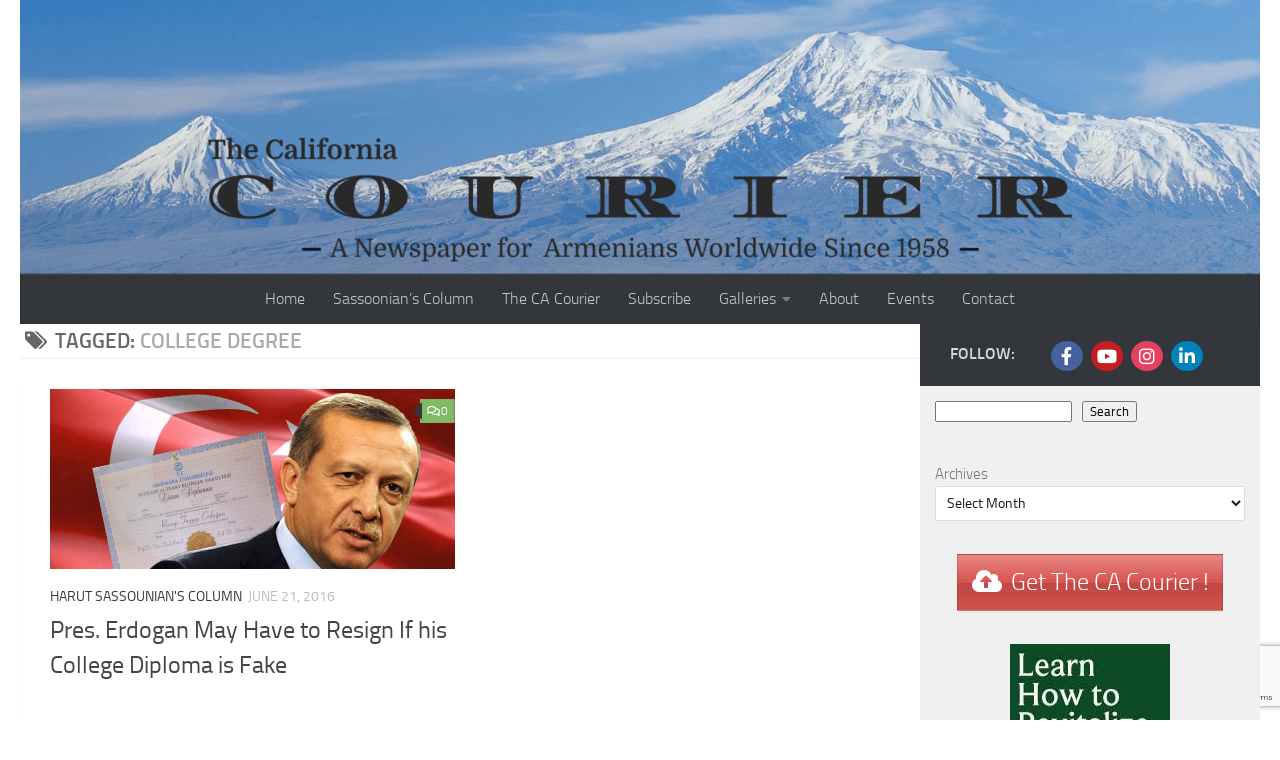

--- FILE ---
content_type: text/html; charset=UTF-8
request_url: https://www.thecaliforniacourier.com/tag/college-degree/
body_size: 20301
content:




<!DOCTYPE html>
<html class="no-js" lang="en">
<head>
	<meta charset="UTF-8">
	<meta name="viewport" content="width=device-width, initial-scale=1.0">
	<link rel="profile" href="https://gmpg.org/xfn/11" />
	<link rel="pingback" href="https://www.thecaliforniacourier.com/xmlrpc.php">

	<title>college degree &#8211; The California Courier</title>
<meta name='robots' content='max-image-preview:large' />

            <script data-no-defer="1" data-ezscrex="false" data-cfasync="false" data-pagespeed-no-defer data-cookieconsent="ignore">
                var ctPublicFunctions = {"_ajax_nonce":"beba43184c","_rest_nonce":"8696186c5c","_ajax_url":"\/wp-admin\/admin-ajax.php","_rest_url":"https:\/\/www.thecaliforniacourier.com\/wp-json\/","data__cookies_type":"none","data__ajax_type":"rest","data__bot_detector_enabled":"0","data__frontend_data_log_enabled":1,"cookiePrefix":"","wprocket_detected":false,"host_url":"www.thecaliforniacourier.com","text__ee_click_to_select":"Click to select the whole data","text__ee_original_email":"The complete one is","text__ee_got_it":"Got it","text__ee_blocked":"Blocked","text__ee_cannot_connect":"Cannot connect","text__ee_cannot_decode":"Can not decode email. Unknown reason","text__ee_email_decoder":"CleanTalk email decoder","text__ee_wait_for_decoding":"The magic is on the way!","text__ee_decoding_process":"Please wait a few seconds while we decode the contact data."}
            </script>
        
            <script data-no-defer="1" data-ezscrex="false" data-cfasync="false" data-pagespeed-no-defer data-cookieconsent="ignore">
                var ctPublic = {"_ajax_nonce":"beba43184c","settings__forms__check_internal":"0","settings__forms__check_external":"0","settings__forms__force_protection":0,"settings__forms__search_test":"1","settings__forms__wc_add_to_cart":"0","settings__data__bot_detector_enabled":"0","settings__sfw__anti_crawler":0,"blog_home":"https:\/\/www.thecaliforniacourier.com\/","pixel__setting":"3","pixel__enabled":true,"pixel__url":"https:\/\/moderate6-v4.cleantalk.org\/pixel\/fec4e599f1bded4c8379da1e2b00451d.gif","data__email_check_before_post":"1","data__email_check_exist_post":0,"data__cookies_type":"none","data__key_is_ok":true,"data__visible_fields_required":true,"wl_brandname":"Anti-Spam by CleanTalk","wl_brandname_short":"CleanTalk","ct_checkjs_key":1033040104,"emailEncoderPassKey":"2c8407c40e08f3a8fa4fa9cfada76893","bot_detector_forms_excluded":"W10=","advancedCacheExists":false,"varnishCacheExists":false,"wc_ajax_add_to_cart":false}
            </script>
        <script>document.documentElement.className = document.documentElement.className.replace("no-js","js");</script>
<link rel='dns-prefetch' href='//www.google.com' />
<link rel="alternate" type="application/rss+xml" title="The California Courier &raquo; Feed" href="https://www.thecaliforniacourier.com/feed/" />
<link rel="alternate" type="application/rss+xml" title="The California Courier &raquo; Comments Feed" href="https://www.thecaliforniacourier.com/comments/feed/" />
<link rel="alternate" type="text/calendar" title="The California Courier &raquo; iCal Feed" href="https://www.thecaliforniacourier.com/events/?ical=1" />
<link rel="alternate" type="application/rss+xml" title="The California Courier &raquo; college degree Tag Feed" href="https://www.thecaliforniacourier.com/tag/college-degree/feed/" />
		<!-- This site uses the Google Analytics by MonsterInsights plugin v9.11.1 - Using Analytics tracking - https://www.monsterinsights.com/ -->
							<script src="//www.googletagmanager.com/gtag/js?id=G-RS3S5HP8S0"  data-cfasync="false" data-wpfc-render="false" async></script>
			<script data-cfasync="false" data-wpfc-render="false">
				var mi_version = '9.11.1';
				var mi_track_user = true;
				var mi_no_track_reason = '';
								var MonsterInsightsDefaultLocations = {"page_location":"https:\/\/www.thecaliforniacourier.com\/tag\/college-degree\/"};
								if ( typeof MonsterInsightsPrivacyGuardFilter === 'function' ) {
					var MonsterInsightsLocations = (typeof MonsterInsightsExcludeQuery === 'object') ? MonsterInsightsPrivacyGuardFilter( MonsterInsightsExcludeQuery ) : MonsterInsightsPrivacyGuardFilter( MonsterInsightsDefaultLocations );
				} else {
					var MonsterInsightsLocations = (typeof MonsterInsightsExcludeQuery === 'object') ? MonsterInsightsExcludeQuery : MonsterInsightsDefaultLocations;
				}

								var disableStrs = [
										'ga-disable-G-RS3S5HP8S0',
									];

				/* Function to detect opted out users */
				function __gtagTrackerIsOptedOut() {
					for (var index = 0; index < disableStrs.length; index++) {
						if (document.cookie.indexOf(disableStrs[index] + '=true') > -1) {
							return true;
						}
					}

					return false;
				}

				/* Disable tracking if the opt-out cookie exists. */
				if (__gtagTrackerIsOptedOut()) {
					for (var index = 0; index < disableStrs.length; index++) {
						window[disableStrs[index]] = true;
					}
				}

				/* Opt-out function */
				function __gtagTrackerOptout() {
					for (var index = 0; index < disableStrs.length; index++) {
						document.cookie = disableStrs[index] + '=true; expires=Thu, 31 Dec 2099 23:59:59 UTC; path=/';
						window[disableStrs[index]] = true;
					}
				}

				if ('undefined' === typeof gaOptout) {
					function gaOptout() {
						__gtagTrackerOptout();
					}
				}
								window.dataLayer = window.dataLayer || [];

				window.MonsterInsightsDualTracker = {
					helpers: {},
					trackers: {},
				};
				if (mi_track_user) {
					function __gtagDataLayer() {
						dataLayer.push(arguments);
					}

					function __gtagTracker(type, name, parameters) {
						if (!parameters) {
							parameters = {};
						}

						if (parameters.send_to) {
							__gtagDataLayer.apply(null, arguments);
							return;
						}

						if (type === 'event') {
														parameters.send_to = monsterinsights_frontend.v4_id;
							var hookName = name;
							if (typeof parameters['event_category'] !== 'undefined') {
								hookName = parameters['event_category'] + ':' + name;
							}

							if (typeof MonsterInsightsDualTracker.trackers[hookName] !== 'undefined') {
								MonsterInsightsDualTracker.trackers[hookName](parameters);
							} else {
								__gtagDataLayer('event', name, parameters);
							}
							
						} else {
							__gtagDataLayer.apply(null, arguments);
						}
					}

					__gtagTracker('js', new Date());
					__gtagTracker('set', {
						'developer_id.dZGIzZG': true,
											});
					if ( MonsterInsightsLocations.page_location ) {
						__gtagTracker('set', MonsterInsightsLocations);
					}
										__gtagTracker('config', 'G-RS3S5HP8S0', {"forceSSL":"true","link_attribution":"true"} );
										window.gtag = __gtagTracker;										(function () {
						/* https://developers.google.com/analytics/devguides/collection/analyticsjs/ */
						/* ga and __gaTracker compatibility shim. */
						var noopfn = function () {
							return null;
						};
						var newtracker = function () {
							return new Tracker();
						};
						var Tracker = function () {
							return null;
						};
						var p = Tracker.prototype;
						p.get = noopfn;
						p.set = noopfn;
						p.send = function () {
							var args = Array.prototype.slice.call(arguments);
							args.unshift('send');
							__gaTracker.apply(null, args);
						};
						var __gaTracker = function () {
							var len = arguments.length;
							if (len === 0) {
								return;
							}
							var f = arguments[len - 1];
							if (typeof f !== 'object' || f === null || typeof f.hitCallback !== 'function') {
								if ('send' === arguments[0]) {
									var hitConverted, hitObject = false, action;
									if ('event' === arguments[1]) {
										if ('undefined' !== typeof arguments[3]) {
											hitObject = {
												'eventAction': arguments[3],
												'eventCategory': arguments[2],
												'eventLabel': arguments[4],
												'value': arguments[5] ? arguments[5] : 1,
											}
										}
									}
									if ('pageview' === arguments[1]) {
										if ('undefined' !== typeof arguments[2]) {
											hitObject = {
												'eventAction': 'page_view',
												'page_path': arguments[2],
											}
										}
									}
									if (typeof arguments[2] === 'object') {
										hitObject = arguments[2];
									}
									if (typeof arguments[5] === 'object') {
										Object.assign(hitObject, arguments[5]);
									}
									if ('undefined' !== typeof arguments[1].hitType) {
										hitObject = arguments[1];
										if ('pageview' === hitObject.hitType) {
											hitObject.eventAction = 'page_view';
										}
									}
									if (hitObject) {
										action = 'timing' === arguments[1].hitType ? 'timing_complete' : hitObject.eventAction;
										hitConverted = mapArgs(hitObject);
										__gtagTracker('event', action, hitConverted);
									}
								}
								return;
							}

							function mapArgs(args) {
								var arg, hit = {};
								var gaMap = {
									'eventCategory': 'event_category',
									'eventAction': 'event_action',
									'eventLabel': 'event_label',
									'eventValue': 'event_value',
									'nonInteraction': 'non_interaction',
									'timingCategory': 'event_category',
									'timingVar': 'name',
									'timingValue': 'value',
									'timingLabel': 'event_label',
									'page': 'page_path',
									'location': 'page_location',
									'title': 'page_title',
									'referrer' : 'page_referrer',
								};
								for (arg in args) {
																		if (!(!args.hasOwnProperty(arg) || !gaMap.hasOwnProperty(arg))) {
										hit[gaMap[arg]] = args[arg];
									} else {
										hit[arg] = args[arg];
									}
								}
								return hit;
							}

							try {
								f.hitCallback();
							} catch (ex) {
							}
						};
						__gaTracker.create = newtracker;
						__gaTracker.getByName = newtracker;
						__gaTracker.getAll = function () {
							return [];
						};
						__gaTracker.remove = noopfn;
						__gaTracker.loaded = true;
						window['__gaTracker'] = __gaTracker;
					})();
									} else {
										console.log("");
					(function () {
						function __gtagTracker() {
							return null;
						}

						window['__gtagTracker'] = __gtagTracker;
						window['gtag'] = __gtagTracker;
					})();
									}
			</script>
							<!-- / Google Analytics by MonsterInsights -->
		<style id='wp-img-auto-sizes-contain-inline-css'>
img:is([sizes=auto i],[sizes^="auto," i]){contain-intrinsic-size:3000px 1500px}
/*# sourceURL=wp-img-auto-sizes-contain-inline-css */
</style>
<link rel='stylesheet' id='simple_music_widget_styles-css' href='https://www.thecaliforniacourier.com/wp-content/plugins/simple-music-widget/css/style.css?ver=6.9' media='all' />
<style id='wp-emoji-styles-inline-css'>

	img.wp-smiley, img.emoji {
		display: inline !important;
		border: none !important;
		box-shadow: none !important;
		height: 1em !important;
		width: 1em !important;
		margin: 0 0.07em !important;
		vertical-align: -0.1em !important;
		background: none !important;
		padding: 0 !important;
	}
/*# sourceURL=wp-emoji-styles-inline-css */
</style>
<link rel='stylesheet' id='wp-block-library-css' href='https://www.thecaliforniacourier.com/wp-includes/css/dist/block-library/style.min.css?ver=6.9' media='all' />
<style id='wp-block-archives-inline-css'>
.wp-block-archives{box-sizing:border-box}.wp-block-archives-dropdown label{display:block}
/*# sourceURL=https://www.thecaliforniacourier.com/wp-includes/blocks/archives/style.min.css */
</style>
<style id='wp-block-heading-inline-css'>
h1:where(.wp-block-heading).has-background,h2:where(.wp-block-heading).has-background,h3:where(.wp-block-heading).has-background,h4:where(.wp-block-heading).has-background,h5:where(.wp-block-heading).has-background,h6:where(.wp-block-heading).has-background{padding:1.25em 2.375em}h1.has-text-align-left[style*=writing-mode]:where([style*=vertical-lr]),h1.has-text-align-right[style*=writing-mode]:where([style*=vertical-rl]),h2.has-text-align-left[style*=writing-mode]:where([style*=vertical-lr]),h2.has-text-align-right[style*=writing-mode]:where([style*=vertical-rl]),h3.has-text-align-left[style*=writing-mode]:where([style*=vertical-lr]),h3.has-text-align-right[style*=writing-mode]:where([style*=vertical-rl]),h4.has-text-align-left[style*=writing-mode]:where([style*=vertical-lr]),h4.has-text-align-right[style*=writing-mode]:where([style*=vertical-rl]),h5.has-text-align-left[style*=writing-mode]:where([style*=vertical-lr]),h5.has-text-align-right[style*=writing-mode]:where([style*=vertical-rl]),h6.has-text-align-left[style*=writing-mode]:where([style*=vertical-lr]),h6.has-text-align-right[style*=writing-mode]:where([style*=vertical-rl]){rotate:180deg}
/*# sourceURL=https://www.thecaliforniacourier.com/wp-includes/blocks/heading/style.min.css */
</style>
<style id='wp-block-image-inline-css'>
.wp-block-image>a,.wp-block-image>figure>a{display:inline-block}.wp-block-image img{box-sizing:border-box;height:auto;max-width:100%;vertical-align:bottom}@media not (prefers-reduced-motion){.wp-block-image img.hide{visibility:hidden}.wp-block-image img.show{animation:show-content-image .4s}}.wp-block-image[style*=border-radius] img,.wp-block-image[style*=border-radius]>a{border-radius:inherit}.wp-block-image.has-custom-border img{box-sizing:border-box}.wp-block-image.aligncenter{text-align:center}.wp-block-image.alignfull>a,.wp-block-image.alignwide>a{width:100%}.wp-block-image.alignfull img,.wp-block-image.alignwide img{height:auto;width:100%}.wp-block-image .aligncenter,.wp-block-image .alignleft,.wp-block-image .alignright,.wp-block-image.aligncenter,.wp-block-image.alignleft,.wp-block-image.alignright{display:table}.wp-block-image .aligncenter>figcaption,.wp-block-image .alignleft>figcaption,.wp-block-image .alignright>figcaption,.wp-block-image.aligncenter>figcaption,.wp-block-image.alignleft>figcaption,.wp-block-image.alignright>figcaption{caption-side:bottom;display:table-caption}.wp-block-image .alignleft{float:left;margin:.5em 1em .5em 0}.wp-block-image .alignright{float:right;margin:.5em 0 .5em 1em}.wp-block-image .aligncenter{margin-left:auto;margin-right:auto}.wp-block-image :where(figcaption){margin-bottom:1em;margin-top:.5em}.wp-block-image.is-style-circle-mask img{border-radius:9999px}@supports ((-webkit-mask-image:none) or (mask-image:none)) or (-webkit-mask-image:none){.wp-block-image.is-style-circle-mask img{border-radius:0;-webkit-mask-image:url('data:image/svg+xml;utf8,<svg viewBox="0 0 100 100" xmlns="http://www.w3.org/2000/svg"><circle cx="50" cy="50" r="50"/></svg>');mask-image:url('data:image/svg+xml;utf8,<svg viewBox="0 0 100 100" xmlns="http://www.w3.org/2000/svg"><circle cx="50" cy="50" r="50"/></svg>');mask-mode:alpha;-webkit-mask-position:center;mask-position:center;-webkit-mask-repeat:no-repeat;mask-repeat:no-repeat;-webkit-mask-size:contain;mask-size:contain}}:root :where(.wp-block-image.is-style-rounded img,.wp-block-image .is-style-rounded img){border-radius:9999px}.wp-block-image figure{margin:0}.wp-lightbox-container{display:flex;flex-direction:column;position:relative}.wp-lightbox-container img{cursor:zoom-in}.wp-lightbox-container img:hover+button{opacity:1}.wp-lightbox-container button{align-items:center;backdrop-filter:blur(16px) saturate(180%);background-color:#5a5a5a40;border:none;border-radius:4px;cursor:zoom-in;display:flex;height:20px;justify-content:center;opacity:0;padding:0;position:absolute;right:16px;text-align:center;top:16px;width:20px;z-index:100}@media not (prefers-reduced-motion){.wp-lightbox-container button{transition:opacity .2s ease}}.wp-lightbox-container button:focus-visible{outline:3px auto #5a5a5a40;outline:3px auto -webkit-focus-ring-color;outline-offset:3px}.wp-lightbox-container button:hover{cursor:pointer;opacity:1}.wp-lightbox-container button:focus{opacity:1}.wp-lightbox-container button:focus,.wp-lightbox-container button:hover,.wp-lightbox-container button:not(:hover):not(:active):not(.has-background){background-color:#5a5a5a40;border:none}.wp-lightbox-overlay{box-sizing:border-box;cursor:zoom-out;height:100vh;left:0;overflow:hidden;position:fixed;top:0;visibility:hidden;width:100%;z-index:100000}.wp-lightbox-overlay .close-button{align-items:center;cursor:pointer;display:flex;justify-content:center;min-height:40px;min-width:40px;padding:0;position:absolute;right:calc(env(safe-area-inset-right) + 16px);top:calc(env(safe-area-inset-top) + 16px);z-index:5000000}.wp-lightbox-overlay .close-button:focus,.wp-lightbox-overlay .close-button:hover,.wp-lightbox-overlay .close-button:not(:hover):not(:active):not(.has-background){background:none;border:none}.wp-lightbox-overlay .lightbox-image-container{height:var(--wp--lightbox-container-height);left:50%;overflow:hidden;position:absolute;top:50%;transform:translate(-50%,-50%);transform-origin:top left;width:var(--wp--lightbox-container-width);z-index:9999999999}.wp-lightbox-overlay .wp-block-image{align-items:center;box-sizing:border-box;display:flex;height:100%;justify-content:center;margin:0;position:relative;transform-origin:0 0;width:100%;z-index:3000000}.wp-lightbox-overlay .wp-block-image img{height:var(--wp--lightbox-image-height);min-height:var(--wp--lightbox-image-height);min-width:var(--wp--lightbox-image-width);width:var(--wp--lightbox-image-width)}.wp-lightbox-overlay .wp-block-image figcaption{display:none}.wp-lightbox-overlay button{background:none;border:none}.wp-lightbox-overlay .scrim{background-color:#fff;height:100%;opacity:.9;position:absolute;width:100%;z-index:2000000}.wp-lightbox-overlay.active{visibility:visible}@media not (prefers-reduced-motion){.wp-lightbox-overlay.active{animation:turn-on-visibility .25s both}.wp-lightbox-overlay.active img{animation:turn-on-visibility .35s both}.wp-lightbox-overlay.show-closing-animation:not(.active){animation:turn-off-visibility .35s both}.wp-lightbox-overlay.show-closing-animation:not(.active) img{animation:turn-off-visibility .25s both}.wp-lightbox-overlay.zoom.active{animation:none;opacity:1;visibility:visible}.wp-lightbox-overlay.zoom.active .lightbox-image-container{animation:lightbox-zoom-in .4s}.wp-lightbox-overlay.zoom.active .lightbox-image-container img{animation:none}.wp-lightbox-overlay.zoom.active .scrim{animation:turn-on-visibility .4s forwards}.wp-lightbox-overlay.zoom.show-closing-animation:not(.active){animation:none}.wp-lightbox-overlay.zoom.show-closing-animation:not(.active) .lightbox-image-container{animation:lightbox-zoom-out .4s}.wp-lightbox-overlay.zoom.show-closing-animation:not(.active) .lightbox-image-container img{animation:none}.wp-lightbox-overlay.zoom.show-closing-animation:not(.active) .scrim{animation:turn-off-visibility .4s forwards}}@keyframes show-content-image{0%{visibility:hidden}99%{visibility:hidden}to{visibility:visible}}@keyframes turn-on-visibility{0%{opacity:0}to{opacity:1}}@keyframes turn-off-visibility{0%{opacity:1;visibility:visible}99%{opacity:0;visibility:visible}to{opacity:0;visibility:hidden}}@keyframes lightbox-zoom-in{0%{transform:translate(calc((-100vw + var(--wp--lightbox-scrollbar-width))/2 + var(--wp--lightbox-initial-left-position)),calc(-50vh + var(--wp--lightbox-initial-top-position))) scale(var(--wp--lightbox-scale))}to{transform:translate(-50%,-50%) scale(1)}}@keyframes lightbox-zoom-out{0%{transform:translate(-50%,-50%) scale(1);visibility:visible}99%{visibility:visible}to{transform:translate(calc((-100vw + var(--wp--lightbox-scrollbar-width))/2 + var(--wp--lightbox-initial-left-position)),calc(-50vh + var(--wp--lightbox-initial-top-position))) scale(var(--wp--lightbox-scale));visibility:hidden}}
/*# sourceURL=https://www.thecaliforniacourier.com/wp-includes/blocks/image/style.min.css */
</style>
<style id='wp-block-buttons-inline-css'>
.wp-block-buttons{box-sizing:border-box}.wp-block-buttons.is-vertical{flex-direction:column}.wp-block-buttons.is-vertical>.wp-block-button:last-child{margin-bottom:0}.wp-block-buttons>.wp-block-button{display:inline-block;margin:0}.wp-block-buttons.is-content-justification-left{justify-content:flex-start}.wp-block-buttons.is-content-justification-left.is-vertical{align-items:flex-start}.wp-block-buttons.is-content-justification-center{justify-content:center}.wp-block-buttons.is-content-justification-center.is-vertical{align-items:center}.wp-block-buttons.is-content-justification-right{justify-content:flex-end}.wp-block-buttons.is-content-justification-right.is-vertical{align-items:flex-end}.wp-block-buttons.is-content-justification-space-between{justify-content:space-between}.wp-block-buttons.aligncenter{text-align:center}.wp-block-buttons:not(.is-content-justification-space-between,.is-content-justification-right,.is-content-justification-left,.is-content-justification-center) .wp-block-button.aligncenter{margin-left:auto;margin-right:auto;width:100%}.wp-block-buttons[style*=text-decoration] .wp-block-button,.wp-block-buttons[style*=text-decoration] .wp-block-button__link{text-decoration:inherit}.wp-block-buttons.has-custom-font-size .wp-block-button__link{font-size:inherit}.wp-block-buttons .wp-block-button__link{width:100%}.wp-block-button.aligncenter{text-align:center}
/*# sourceURL=https://www.thecaliforniacourier.com/wp-includes/blocks/buttons/style.min.css */
</style>
<style id='wp-block-search-inline-css'>
.wp-block-search__button{margin-left:10px;word-break:normal}.wp-block-search__button.has-icon{line-height:0}.wp-block-search__button svg{height:1.25em;min-height:24px;min-width:24px;width:1.25em;fill:currentColor;vertical-align:text-bottom}:where(.wp-block-search__button){border:1px solid #ccc;padding:6px 10px}.wp-block-search__inside-wrapper{display:flex;flex:auto;flex-wrap:nowrap;max-width:100%}.wp-block-search__label{width:100%}.wp-block-search.wp-block-search__button-only .wp-block-search__button{box-sizing:border-box;display:flex;flex-shrink:0;justify-content:center;margin-left:0;max-width:100%}.wp-block-search.wp-block-search__button-only .wp-block-search__inside-wrapper{min-width:0!important;transition-property:width}.wp-block-search.wp-block-search__button-only .wp-block-search__input{flex-basis:100%;transition-duration:.3s}.wp-block-search.wp-block-search__button-only.wp-block-search__searchfield-hidden,.wp-block-search.wp-block-search__button-only.wp-block-search__searchfield-hidden .wp-block-search__inside-wrapper{overflow:hidden}.wp-block-search.wp-block-search__button-only.wp-block-search__searchfield-hidden .wp-block-search__input{border-left-width:0!important;border-right-width:0!important;flex-basis:0;flex-grow:0;margin:0;min-width:0!important;padding-left:0!important;padding-right:0!important;width:0!important}:where(.wp-block-search__input){appearance:none;border:1px solid #949494;flex-grow:1;font-family:inherit;font-size:inherit;font-style:inherit;font-weight:inherit;letter-spacing:inherit;line-height:inherit;margin-left:0;margin-right:0;min-width:3rem;padding:8px;text-decoration:unset!important;text-transform:inherit}:where(.wp-block-search__button-inside .wp-block-search__inside-wrapper){background-color:#fff;border:1px solid #949494;box-sizing:border-box;padding:4px}:where(.wp-block-search__button-inside .wp-block-search__inside-wrapper) .wp-block-search__input{border:none;border-radius:0;padding:0 4px}:where(.wp-block-search__button-inside .wp-block-search__inside-wrapper) .wp-block-search__input:focus{outline:none}:where(.wp-block-search__button-inside .wp-block-search__inside-wrapper) :where(.wp-block-search__button){padding:4px 8px}.wp-block-search.aligncenter .wp-block-search__inside-wrapper{margin:auto}.wp-block[data-align=right] .wp-block-search.wp-block-search__button-only .wp-block-search__inside-wrapper{float:right}
/*# sourceURL=https://www.thecaliforniacourier.com/wp-includes/blocks/search/style.min.css */
</style>
<style id='global-styles-inline-css'>
:root{--wp--preset--aspect-ratio--square: 1;--wp--preset--aspect-ratio--4-3: 4/3;--wp--preset--aspect-ratio--3-4: 3/4;--wp--preset--aspect-ratio--3-2: 3/2;--wp--preset--aspect-ratio--2-3: 2/3;--wp--preset--aspect-ratio--16-9: 16/9;--wp--preset--aspect-ratio--9-16: 9/16;--wp--preset--color--black: #000000;--wp--preset--color--cyan-bluish-gray: #abb8c3;--wp--preset--color--white: #ffffff;--wp--preset--color--pale-pink: #f78da7;--wp--preset--color--vivid-red: #cf2e2e;--wp--preset--color--luminous-vivid-orange: #ff6900;--wp--preset--color--luminous-vivid-amber: #fcb900;--wp--preset--color--light-green-cyan: #7bdcb5;--wp--preset--color--vivid-green-cyan: #00d084;--wp--preset--color--pale-cyan-blue: #8ed1fc;--wp--preset--color--vivid-cyan-blue: #0693e3;--wp--preset--color--vivid-purple: #9b51e0;--wp--preset--gradient--vivid-cyan-blue-to-vivid-purple: linear-gradient(135deg,rgb(6,147,227) 0%,rgb(155,81,224) 100%);--wp--preset--gradient--light-green-cyan-to-vivid-green-cyan: linear-gradient(135deg,rgb(122,220,180) 0%,rgb(0,208,130) 100%);--wp--preset--gradient--luminous-vivid-amber-to-luminous-vivid-orange: linear-gradient(135deg,rgb(252,185,0) 0%,rgb(255,105,0) 100%);--wp--preset--gradient--luminous-vivid-orange-to-vivid-red: linear-gradient(135deg,rgb(255,105,0) 0%,rgb(207,46,46) 100%);--wp--preset--gradient--very-light-gray-to-cyan-bluish-gray: linear-gradient(135deg,rgb(238,238,238) 0%,rgb(169,184,195) 100%);--wp--preset--gradient--cool-to-warm-spectrum: linear-gradient(135deg,rgb(74,234,220) 0%,rgb(151,120,209) 20%,rgb(207,42,186) 40%,rgb(238,44,130) 60%,rgb(251,105,98) 80%,rgb(254,248,76) 100%);--wp--preset--gradient--blush-light-purple: linear-gradient(135deg,rgb(255,206,236) 0%,rgb(152,150,240) 100%);--wp--preset--gradient--blush-bordeaux: linear-gradient(135deg,rgb(254,205,165) 0%,rgb(254,45,45) 50%,rgb(107,0,62) 100%);--wp--preset--gradient--luminous-dusk: linear-gradient(135deg,rgb(255,203,112) 0%,rgb(199,81,192) 50%,rgb(65,88,208) 100%);--wp--preset--gradient--pale-ocean: linear-gradient(135deg,rgb(255,245,203) 0%,rgb(182,227,212) 50%,rgb(51,167,181) 100%);--wp--preset--gradient--electric-grass: linear-gradient(135deg,rgb(202,248,128) 0%,rgb(113,206,126) 100%);--wp--preset--gradient--midnight: linear-gradient(135deg,rgb(2,3,129) 0%,rgb(40,116,252) 100%);--wp--preset--font-size--small: 13px;--wp--preset--font-size--medium: 20px;--wp--preset--font-size--large: 36px;--wp--preset--font-size--x-large: 42px;--wp--preset--spacing--20: 0.44rem;--wp--preset--spacing--30: 0.67rem;--wp--preset--spacing--40: 1rem;--wp--preset--spacing--50: 1.5rem;--wp--preset--spacing--60: 2.25rem;--wp--preset--spacing--70: 3.38rem;--wp--preset--spacing--80: 5.06rem;--wp--preset--shadow--natural: 6px 6px 9px rgba(0, 0, 0, 0.2);--wp--preset--shadow--deep: 12px 12px 50px rgba(0, 0, 0, 0.4);--wp--preset--shadow--sharp: 6px 6px 0px rgba(0, 0, 0, 0.2);--wp--preset--shadow--outlined: 6px 6px 0px -3px rgb(255, 255, 255), 6px 6px rgb(0, 0, 0);--wp--preset--shadow--crisp: 6px 6px 0px rgb(0, 0, 0);}:where(.is-layout-flex){gap: 0.5em;}:where(.is-layout-grid){gap: 0.5em;}body .is-layout-flex{display: flex;}.is-layout-flex{flex-wrap: wrap;align-items: center;}.is-layout-flex > :is(*, div){margin: 0;}body .is-layout-grid{display: grid;}.is-layout-grid > :is(*, div){margin: 0;}:where(.wp-block-columns.is-layout-flex){gap: 2em;}:where(.wp-block-columns.is-layout-grid){gap: 2em;}:where(.wp-block-post-template.is-layout-flex){gap: 1.25em;}:where(.wp-block-post-template.is-layout-grid){gap: 1.25em;}.has-black-color{color: var(--wp--preset--color--black) !important;}.has-cyan-bluish-gray-color{color: var(--wp--preset--color--cyan-bluish-gray) !important;}.has-white-color{color: var(--wp--preset--color--white) !important;}.has-pale-pink-color{color: var(--wp--preset--color--pale-pink) !important;}.has-vivid-red-color{color: var(--wp--preset--color--vivid-red) !important;}.has-luminous-vivid-orange-color{color: var(--wp--preset--color--luminous-vivid-orange) !important;}.has-luminous-vivid-amber-color{color: var(--wp--preset--color--luminous-vivid-amber) !important;}.has-light-green-cyan-color{color: var(--wp--preset--color--light-green-cyan) !important;}.has-vivid-green-cyan-color{color: var(--wp--preset--color--vivid-green-cyan) !important;}.has-pale-cyan-blue-color{color: var(--wp--preset--color--pale-cyan-blue) !important;}.has-vivid-cyan-blue-color{color: var(--wp--preset--color--vivid-cyan-blue) !important;}.has-vivid-purple-color{color: var(--wp--preset--color--vivid-purple) !important;}.has-black-background-color{background-color: var(--wp--preset--color--black) !important;}.has-cyan-bluish-gray-background-color{background-color: var(--wp--preset--color--cyan-bluish-gray) !important;}.has-white-background-color{background-color: var(--wp--preset--color--white) !important;}.has-pale-pink-background-color{background-color: var(--wp--preset--color--pale-pink) !important;}.has-vivid-red-background-color{background-color: var(--wp--preset--color--vivid-red) !important;}.has-luminous-vivid-orange-background-color{background-color: var(--wp--preset--color--luminous-vivid-orange) !important;}.has-luminous-vivid-amber-background-color{background-color: var(--wp--preset--color--luminous-vivid-amber) !important;}.has-light-green-cyan-background-color{background-color: var(--wp--preset--color--light-green-cyan) !important;}.has-vivid-green-cyan-background-color{background-color: var(--wp--preset--color--vivid-green-cyan) !important;}.has-pale-cyan-blue-background-color{background-color: var(--wp--preset--color--pale-cyan-blue) !important;}.has-vivid-cyan-blue-background-color{background-color: var(--wp--preset--color--vivid-cyan-blue) !important;}.has-vivid-purple-background-color{background-color: var(--wp--preset--color--vivid-purple) !important;}.has-black-border-color{border-color: var(--wp--preset--color--black) !important;}.has-cyan-bluish-gray-border-color{border-color: var(--wp--preset--color--cyan-bluish-gray) !important;}.has-white-border-color{border-color: var(--wp--preset--color--white) !important;}.has-pale-pink-border-color{border-color: var(--wp--preset--color--pale-pink) !important;}.has-vivid-red-border-color{border-color: var(--wp--preset--color--vivid-red) !important;}.has-luminous-vivid-orange-border-color{border-color: var(--wp--preset--color--luminous-vivid-orange) !important;}.has-luminous-vivid-amber-border-color{border-color: var(--wp--preset--color--luminous-vivid-amber) !important;}.has-light-green-cyan-border-color{border-color: var(--wp--preset--color--light-green-cyan) !important;}.has-vivid-green-cyan-border-color{border-color: var(--wp--preset--color--vivid-green-cyan) !important;}.has-pale-cyan-blue-border-color{border-color: var(--wp--preset--color--pale-cyan-blue) !important;}.has-vivid-cyan-blue-border-color{border-color: var(--wp--preset--color--vivid-cyan-blue) !important;}.has-vivid-purple-border-color{border-color: var(--wp--preset--color--vivid-purple) !important;}.has-vivid-cyan-blue-to-vivid-purple-gradient-background{background: var(--wp--preset--gradient--vivid-cyan-blue-to-vivid-purple) !important;}.has-light-green-cyan-to-vivid-green-cyan-gradient-background{background: var(--wp--preset--gradient--light-green-cyan-to-vivid-green-cyan) !important;}.has-luminous-vivid-amber-to-luminous-vivid-orange-gradient-background{background: var(--wp--preset--gradient--luminous-vivid-amber-to-luminous-vivid-orange) !important;}.has-luminous-vivid-orange-to-vivid-red-gradient-background{background: var(--wp--preset--gradient--luminous-vivid-orange-to-vivid-red) !important;}.has-very-light-gray-to-cyan-bluish-gray-gradient-background{background: var(--wp--preset--gradient--very-light-gray-to-cyan-bluish-gray) !important;}.has-cool-to-warm-spectrum-gradient-background{background: var(--wp--preset--gradient--cool-to-warm-spectrum) !important;}.has-blush-light-purple-gradient-background{background: var(--wp--preset--gradient--blush-light-purple) !important;}.has-blush-bordeaux-gradient-background{background: var(--wp--preset--gradient--blush-bordeaux) !important;}.has-luminous-dusk-gradient-background{background: var(--wp--preset--gradient--luminous-dusk) !important;}.has-pale-ocean-gradient-background{background: var(--wp--preset--gradient--pale-ocean) !important;}.has-electric-grass-gradient-background{background: var(--wp--preset--gradient--electric-grass) !important;}.has-midnight-gradient-background{background: var(--wp--preset--gradient--midnight) !important;}.has-small-font-size{font-size: var(--wp--preset--font-size--small) !important;}.has-medium-font-size{font-size: var(--wp--preset--font-size--medium) !important;}.has-large-font-size{font-size: var(--wp--preset--font-size--large) !important;}.has-x-large-font-size{font-size: var(--wp--preset--font-size--x-large) !important;}
/*# sourceURL=global-styles-inline-css */
</style>
<style id='core-block-supports-inline-css'>
.wp-container-core-buttons-is-layout-16018d1d{justify-content:center;}
/*# sourceURL=core-block-supports-inline-css */
</style>

<style id='classic-theme-styles-inline-css'>
/*! This file is auto-generated */
.wp-block-button__link{color:#fff;background-color:#32373c;border-radius:9999px;box-shadow:none;text-decoration:none;padding:calc(.667em + 2px) calc(1.333em + 2px);font-size:1.125em}.wp-block-file__button{background:#32373c;color:#fff;text-decoration:none}
/*# sourceURL=/wp-includes/css/classic-themes.min.css */
</style>
<link rel='stylesheet' id='edd-blocks-css' href='https://www.thecaliforniacourier.com/wp-content/plugins/easy-digital-downloads/includes/blocks/assets/css/edd-blocks.css?ver=3.6.4' media='all' />
<link rel='stylesheet' id='cleantalk-public-css-css' href='https://www.thecaliforniacourier.com/wp-content/plugins/cleantalk-spam-protect/css/cleantalk-public.min.css?ver=6.70.1_1766300934' media='all' />
<link rel='stylesheet' id='cleantalk-email-decoder-css-css' href='https://www.thecaliforniacourier.com/wp-content/plugins/cleantalk-spam-protect/css/cleantalk-email-decoder.min.css?ver=6.70.1_1766300934' media='all' />
<link rel='stylesheet' id='contact-form-7-css' href='https://www.thecaliforniacourier.com/wp-content/plugins/contact-form-7/includes/css/styles.css?ver=6.1.4' media='all' />
<link rel='stylesheet' id='responsive-lightbox-prettyphoto-css' href='https://www.thecaliforniacourier.com/wp-content/plugins/responsive-lightbox/assets/prettyphoto/prettyPhoto.min.css?ver=3.1.6' media='all' />
<link rel='stylesheet' id='rt-fontawsome-css' href='https://www.thecaliforniacourier.com/wp-content/plugins/the-post-grid/assets/vendor/font-awesome/css/font-awesome.min.css?ver=7.8.8' media='all' />
<link rel='stylesheet' id='rt-tpg-css' href='https://www.thecaliforniacourier.com/wp-content/plugins/the-post-grid/assets/css/thepostgrid.min.css?ver=7.8.8' media='all' />
<link rel='stylesheet' id='edd-styles-css' href='https://www.thecaliforniacourier.com/wp-content/plugins/easy-digital-downloads/assets/build/css/frontend/edd.min.css?ver=3.6.4' media='all' />
<link rel='stylesheet' id='hueman-main-style-css' href='https://www.thecaliforniacourier.com/wp-content/themes/hueman/assets/front/css/main.min.css?ver=3.7.27' media='all' />
<style id='hueman-main-style-inline-css'>
body { font-size:1.00rem; }@media only screen and (min-width: 720px) {
        .nav > li { font-size:1.00rem; }
      }::selection { background-color: #33363b; }
::-moz-selection { background-color: #33363b; }a,a>span.hu-external::after,.themeform label .required,#flexslider-featured .flex-direction-nav .flex-next:hover,#flexslider-featured .flex-direction-nav .flex-prev:hover,.post-hover:hover .post-title a,.post-title a:hover,.sidebar.s1 .post-nav li a:hover i,.content .post-nav li a:hover i,.post-related a:hover,.sidebar.s1 .widget_rss ul li a,#footer .widget_rss ul li a,.sidebar.s1 .widget_calendar a,#footer .widget_calendar a,.sidebar.s1 .alx-tab .tab-item-category a,.sidebar.s1 .alx-posts .post-item-category a,.sidebar.s1 .alx-tab li:hover .tab-item-title a,.sidebar.s1 .alx-tab li:hover .tab-item-comment a,.sidebar.s1 .alx-posts li:hover .post-item-title a,#footer .alx-tab .tab-item-category a,#footer .alx-posts .post-item-category a,#footer .alx-tab li:hover .tab-item-title a,#footer .alx-tab li:hover .tab-item-comment a,#footer .alx-posts li:hover .post-item-title a,.comment-tabs li.active a,.comment-awaiting-moderation,.child-menu a:hover,.child-menu .current_page_item > a,.wp-pagenavi a{ color: #33363b; }input[type="submit"],.themeform button[type="submit"],.sidebar.s1 .sidebar-top,.sidebar.s1 .sidebar-toggle,#flexslider-featured .flex-control-nav li a.flex-active,.post-tags a:hover,.sidebar.s1 .widget_calendar caption,#footer .widget_calendar caption,.author-bio .bio-avatar:after,.commentlist li.bypostauthor > .comment-body:after,.commentlist li.comment-author-admin > .comment-body:after{ background-color: #33363b; }.post-format .format-container { border-color: #33363b; }.sidebar.s1 .alx-tabs-nav li.active a,#footer .alx-tabs-nav li.active a,.comment-tabs li.active a,.wp-pagenavi a:hover,.wp-pagenavi a:active,.wp-pagenavi span.current{ border-bottom-color: #33363b!important; }.sidebar.s2 .post-nav li a:hover i,
.sidebar.s2 .widget_rss ul li a,
.sidebar.s2 .widget_calendar a,
.sidebar.s2 .alx-tab .tab-item-category a,
.sidebar.s2 .alx-posts .post-item-category a,
.sidebar.s2 .alx-tab li:hover .tab-item-title a,
.sidebar.s2 .alx-tab li:hover .tab-item-comment a,
.sidebar.s2 .alx-posts li:hover .post-item-title a { color: #33363b; }
.sidebar.s2 .sidebar-top,.sidebar.s2 .sidebar-toggle,.post-comments,.jp-play-bar,.jp-volume-bar-value,.sidebar.s2 .widget_calendar caption{ background-color: #33363b; }.sidebar.s2 .alx-tabs-nav li.active a { border-bottom-color: #33363b; }
.post-comments::before { border-right-color: #33363b; }
      .search-expand,
              #nav-topbar.nav-container { background-color: #ffffff}@media only screen and (min-width: 720px) {
                #nav-topbar .nav ul { background-color: #ffffff; }
              }.is-scrolled #header .nav-container.desktop-sticky,
              .is-scrolled #header .search-expand { background-color: #ffffff; background-color: rgba(255,255,255,0.90) }.is-scrolled .topbar-transparent #nav-topbar.desktop-sticky .nav ul { background-color: #ffffff; background-color: rgba(255,255,255,0.95) }#header { background-color: #ffffff; }
@media only screen and (min-width: 720px) {
  #nav-header .nav ul { background-color: #ffffff; }
}
        .is-scrolled #header #nav-mobile { background-color: #454e5c; background-color: rgba(69,78,92,0.90) }body { background-color: #ffffff; }
/*# sourceURL=hueman-main-style-inline-css */
</style>
<link rel='stylesheet' id='theme-stylesheet-css' href='https://www.thecaliforniacourier.com/wp-content/themes/hueman-child/style.css?ver=1.1.0' media='all' />
<link rel='stylesheet' id='hueman-font-awesome-css' href='https://www.thecaliforniacourier.com/wp-content/themes/hueman/assets/front/css/font-awesome.min.css?ver=3.7.27' media='all' />
<link rel='stylesheet' id='forget-about-shortcode-buttons-css' href='https://www.thecaliforniacourier.com/wp-content/plugins/forget-about-shortcode-buttons/public/css/button-styles.css?ver=2.1.3' media='all' />
<script src="https://www.thecaliforniacourier.com/wp-content/plugins/google-analytics-for-wordpress/assets/js/frontend-gtag.min.js?ver=9.11.1" id="monsterinsights-frontend-script-js" async data-wp-strategy="async"></script>
<script data-cfasync="false" data-wpfc-render="false" id='monsterinsights-frontend-script-js-extra'>var monsterinsights_frontend = {"js_events_tracking":"true","download_extensions":"doc,pdf,ppt,zip,xls,docx,pptx,xlsx","inbound_paths":"[{\"path\":\"\\\/go\\\/\",\"label\":\"affiliate\"},{\"path\":\"\\\/recommend\\\/\",\"label\":\"affiliate\"}]","home_url":"https:\/\/www.thecaliforniacourier.com","hash_tracking":"false","v4_id":"G-RS3S5HP8S0"};</script>
<script src="https://www.thecaliforniacourier.com/wp-content/plugins/cleantalk-spam-protect/js/apbct-public-bundle_gathering.min.js?ver=6.70.1_1766300934" id="apbct-public-bundle_gathering.min-js-js"></script>
<script src="https://www.thecaliforniacourier.com/wp-includes/js/jquery/jquery.min.js?ver=3.7.1" id="jquery-core-js"></script>
<script src="https://www.thecaliforniacourier.com/wp-includes/js/jquery/jquery-migrate.min.js?ver=3.4.1" id="jquery-migrate-js"></script>
<script src="https://www.thecaliforniacourier.com/wp-content/plugins/responsive-lightbox/assets/prettyphoto/jquery.prettyPhoto.min.js?ver=3.1.6" id="responsive-lightbox-prettyphoto-js"></script>
<script src='https://www.thecaliforniacourier.com/wp-content/plugins/the-events-calendar/common/build/js/underscore-before.js'></script>
<script src="https://www.thecaliforniacourier.com/wp-includes/js/underscore.min.js?ver=1.13.7" id="underscore-js"></script>
<script src='https://www.thecaliforniacourier.com/wp-content/plugins/the-events-calendar/common/build/js/underscore-after.js'></script>
<script src="https://www.thecaliforniacourier.com/wp-content/plugins/responsive-lightbox/assets/infinitescroll/infinite-scroll.pkgd.min.js?ver=4.0.1" id="responsive-lightbox-infinite-scroll-js"></script>
<script src="https://www.thecaliforniacourier.com/wp-content/plugins/responsive-lightbox/assets/dompurify/purify.min.js?ver=3.3.1" id="dompurify-js"></script>
<script id="responsive-lightbox-sanitizer-js-before">
window.RLG = window.RLG || {}; window.RLG.sanitizeAllowedHosts = ["youtube.com","www.youtube.com","youtu.be","vimeo.com","player.vimeo.com"];
//# sourceURL=responsive-lightbox-sanitizer-js-before
</script>
<script src="https://www.thecaliforniacourier.com/wp-content/plugins/responsive-lightbox/js/sanitizer.js?ver=2.6.1" id="responsive-lightbox-sanitizer-js"></script>
<script id="responsive-lightbox-js-before">
var rlArgs = {"script":"prettyphoto","selector":"lightbox","customEvents":"","activeGalleries":true,"animationSpeed":"normal","slideshow":false,"slideshowDelay":5000,"slideshowAutoplay":false,"opacity":"0.75","showTitle":true,"allowResize":true,"allowExpand":true,"width":540,"height":360,"separator":"\/","theme":"pp_default","horizontalPadding":20,"hideFlash":false,"wmode":"opaque","videoAutoplay":false,"modal":false,"deeplinking":false,"overlayGallery":true,"keyboardShortcuts":true,"social":true,"woocommerce_gallery":false,"ajaxurl":"https:\/\/www.thecaliforniacourier.com\/wp-admin\/admin-ajax.php","nonce":"bc0fe084e8","preview":false,"postId":2199,"scriptExtension":false};

//# sourceURL=responsive-lightbox-js-before
</script>
<script src="https://www.thecaliforniacourier.com/wp-content/plugins/responsive-lightbox/js/front.js?ver=2.6.1" id="responsive-lightbox-js"></script>
<script src="https://www.google.com/recaptcha/api.js?ver=6.9" id="recaptcha-js"></script>
<script src="https://www.thecaliforniacourier.com/wp-content/themes/hueman/assets/front/js/libs/mobile-detect.min.js?ver=3.7.27" id="mobile-detect-js" defer></script>
<link rel="https://api.w.org/" href="https://www.thecaliforniacourier.com/wp-json/" /><link rel="alternate" title="JSON" type="application/json" href="https://www.thecaliforniacourier.com/wp-json/wp/v2/tags/970" /><link rel="EditURI" type="application/rsd+xml" title="RSD" href="https://www.thecaliforniacourier.com/xmlrpc.php?rsd" />
<meta name="generator" content="WordPress 6.9" />
        <style>
            :root {
                --tpg-primary-color: #0d6efd;
                --tpg-secondary-color: #0654c4;
                --tpg-primary-light: #c4d0ff
            }

                        body .rt-tpg-container .rt-loading,
            body #bottom-script-loader .rt-ball-clip-rotate {
                color: #0367bf !important;
            }

                    </style>
		<meta name="tec-api-version" content="v1"><meta name="tec-api-origin" content="https://www.thecaliforniacourier.com"><link rel="alternate" href="https://www.thecaliforniacourier.com/wp-json/tribe/events/v1/events/?tags=college-degree" /><meta name="generator" content="Easy Digital Downloads v3.6.4" />
    <link rel="preload" as="font" type="font/woff2" href="https://www.thecaliforniacourier.com/wp-content/themes/hueman/assets/front/webfonts/fa-brands-400.woff2?v=5.15.2" crossorigin="anonymous"/>
    <link rel="preload" as="font" type="font/woff2" href="https://www.thecaliforniacourier.com/wp-content/themes/hueman/assets/front/webfonts/fa-regular-400.woff2?v=5.15.2" crossorigin="anonymous"/>
    <link rel="preload" as="font" type="font/woff2" href="https://www.thecaliforniacourier.com/wp-content/themes/hueman/assets/front/webfonts/fa-solid-900.woff2?v=5.15.2" crossorigin="anonymous"/>
  <link rel="preload" as="font" type="font/woff" href="https://www.thecaliforniacourier.com/wp-content/themes/hueman/assets/front/fonts/titillium-light-webfont.woff" crossorigin="anonymous"/>
<link rel="preload" as="font" type="font/woff" href="https://www.thecaliforniacourier.com/wp-content/themes/hueman/assets/front/fonts/titillium-lightitalic-webfont.woff" crossorigin="anonymous"/>
<link rel="preload" as="font" type="font/woff" href="https://www.thecaliforniacourier.com/wp-content/themes/hueman/assets/front/fonts/titillium-regular-webfont.woff" crossorigin="anonymous"/>
<link rel="preload" as="font" type="font/woff" href="https://www.thecaliforniacourier.com/wp-content/themes/hueman/assets/front/fonts/titillium-regularitalic-webfont.woff" crossorigin="anonymous"/>
<link rel="preload" as="font" type="font/woff" href="https://www.thecaliforniacourier.com/wp-content/themes/hueman/assets/front/fonts/titillium-semibold-webfont.woff" crossorigin="anonymous"/>
<style>
  /*  base : fonts
/* ------------------------------------ */
body { font-family: "Titillium", Arial, sans-serif; }
@font-face {
  font-family: 'Titillium';
  src: url('https://www.thecaliforniacourier.com/wp-content/themes/hueman/assets/front/fonts/titillium-light-webfont.eot');
  src: url('https://www.thecaliforniacourier.com/wp-content/themes/hueman/assets/front/fonts/titillium-light-webfont.svg#titillium-light-webfont') format('svg'),
     url('https://www.thecaliforniacourier.com/wp-content/themes/hueman/assets/front/fonts/titillium-light-webfont.eot?#iefix') format('embedded-opentype'),
     url('https://www.thecaliforniacourier.com/wp-content/themes/hueman/assets/front/fonts/titillium-light-webfont.woff') format('woff'),
     url('https://www.thecaliforniacourier.com/wp-content/themes/hueman/assets/front/fonts/titillium-light-webfont.ttf') format('truetype');
  font-weight: 300;
  font-style: normal;
}
@font-face {
  font-family: 'Titillium';
  src: url('https://www.thecaliforniacourier.com/wp-content/themes/hueman/assets/front/fonts/titillium-lightitalic-webfont.eot');
  src: url('https://www.thecaliforniacourier.com/wp-content/themes/hueman/assets/front/fonts/titillium-lightitalic-webfont.svg#titillium-lightitalic-webfont') format('svg'),
     url('https://www.thecaliforniacourier.com/wp-content/themes/hueman/assets/front/fonts/titillium-lightitalic-webfont.eot?#iefix') format('embedded-opentype'),
     url('https://www.thecaliforniacourier.com/wp-content/themes/hueman/assets/front/fonts/titillium-lightitalic-webfont.woff') format('woff'),
     url('https://www.thecaliforniacourier.com/wp-content/themes/hueman/assets/front/fonts/titillium-lightitalic-webfont.ttf') format('truetype');
  font-weight: 300;
  font-style: italic;
}
@font-face {
  font-family: 'Titillium';
  src: url('https://www.thecaliforniacourier.com/wp-content/themes/hueman/assets/front/fonts/titillium-regular-webfont.eot');
  src: url('https://www.thecaliforniacourier.com/wp-content/themes/hueman/assets/front/fonts/titillium-regular-webfont.svg#titillium-regular-webfont') format('svg'),
     url('https://www.thecaliforniacourier.com/wp-content/themes/hueman/assets/front/fonts/titillium-regular-webfont.eot?#iefix') format('embedded-opentype'),
     url('https://www.thecaliforniacourier.com/wp-content/themes/hueman/assets/front/fonts/titillium-regular-webfont.woff') format('woff'),
     url('https://www.thecaliforniacourier.com/wp-content/themes/hueman/assets/front/fonts/titillium-regular-webfont.ttf') format('truetype');
  font-weight: 400;
  font-style: normal;
}
@font-face {
  font-family: 'Titillium';
  src: url('https://www.thecaliforniacourier.com/wp-content/themes/hueman/assets/front/fonts/titillium-regularitalic-webfont.eot');
  src: url('https://www.thecaliforniacourier.com/wp-content/themes/hueman/assets/front/fonts/titillium-regularitalic-webfont.svg#titillium-regular-webfont') format('svg'),
     url('https://www.thecaliforniacourier.com/wp-content/themes/hueman/assets/front/fonts/titillium-regularitalic-webfont.eot?#iefix') format('embedded-opentype'),
     url('https://www.thecaliforniacourier.com/wp-content/themes/hueman/assets/front/fonts/titillium-regularitalic-webfont.woff') format('woff'),
     url('https://www.thecaliforniacourier.com/wp-content/themes/hueman/assets/front/fonts/titillium-regularitalic-webfont.ttf') format('truetype');
  font-weight: 400;
  font-style: italic;
}
@font-face {
    font-family: 'Titillium';
    src: url('https://www.thecaliforniacourier.com/wp-content/themes/hueman/assets/front/fonts/titillium-semibold-webfont.eot');
    src: url('https://www.thecaliforniacourier.com/wp-content/themes/hueman/assets/front/fonts/titillium-semibold-webfont.svg#titillium-semibold-webfont') format('svg'),
         url('https://www.thecaliforniacourier.com/wp-content/themes/hueman/assets/front/fonts/titillium-semibold-webfont.eot?#iefix') format('embedded-opentype'),
         url('https://www.thecaliforniacourier.com/wp-content/themes/hueman/assets/front/fonts/titillium-semibold-webfont.woff') format('woff'),
         url('https://www.thecaliforniacourier.com/wp-content/themes/hueman/assets/front/fonts/titillium-semibold-webfont.ttf') format('truetype');
  font-weight: 600;
  font-style: normal;
}
</style>
  <!--[if lt IE 9]>
<script src="https://www.thecaliforniacourier.com/wp-content/themes/hueman/assets/front/js/ie/html5shiv-printshiv.min.js"></script>
<script src="https://www.thecaliforniacourier.com/wp-content/themes/hueman/assets/front/js/ie/selectivizr.js"></script>
<![endif]-->
<link rel="icon" href="https://www.thecaliforniacourier.com/wp-content/uploads/2024/03/cropped-Favicon-32x32.png" sizes="32x32" />
<link rel="icon" href="https://www.thecaliforniacourier.com/wp-content/uploads/2024/03/cropped-Favicon-192x192.png" sizes="192x192" />
<link rel="apple-touch-icon" href="https://www.thecaliforniacourier.com/wp-content/uploads/2024/03/cropped-Favicon-180x180.png" />
<meta name="msapplication-TileImage" content="https://www.thecaliforniacourier.com/wp-content/uploads/2024/03/cropped-Favicon-270x270.png" />
		<style id="wp-custom-css">
			input[name="edd_purchase_download"]{
	display:none !important;
}
h2.cvmm-post-title.fittexted_for_content_h2 {
    line-height: 0.95em;
	margin:0;
}
h2.cvmm-post-title.fittexted_for_content_h2 a {
    text-decoration:none;
}
.cvmm-block-post-block--layout-one .cvmm-post-block-main-post-wrap .cvmm-post-title {
    line-height: 0.85em;
}
.three-news{
	padding-top:10px;
}
.columns-title a{
font-family: Arial,serif;
    font-size: 26px;
    color: #444;

}
.more a{
font-family: Arial,serif;
    font-size: 22px;
    color: #444;	
	
}
.latest-column .tpg-shortcode-main-wrapper .even-grid-item, .tpg-shortcode-main-wrapper .masonry-grid-item {
    margin-bottom: 10px;
}
.latest-column .rt-container, .rt-container-fluid{
	padding: 5px 0;
}
.tpg-shortcode-main-wrapper .layout2 .rt-holder .rt-detail h2, .tpg-shortcode-main-wrapper .layout2 .rt-holder .rt-detail h3, .tpg-shortcode-main-wrapper .layout2 .rt-holder .rt-detail h4 {
    font-size: 26px;
    font-weight: 400;
    line-height: 0.95em;
    margin: 0 0 10px;
}
.rt-holder .entry-title a {
    color: #333;
    font-size: 18px;
}
.tpg-shortcode-main-wrapper .layout7 .rt-holder h3 a, .tpg-shortcode-main-wrapper .layout7 .rt-holder h4 a {
    color: #fff;
    font-size: 28px;
}

.latest-column .rt-img-responsive {
    display: block;
    height: 150px;
    max-width: 100%;
    transition: .4s ease-in-out;
    width: 100%;
}
.last-three .rt-img-responsive{
	height:130px;
}
.post-meta-tags>span, .post-meta-user>span{
	font-size:15px;
}
.sidebar .widget {
    padding: 15px 15px 15px;
}
.post-thumbnail img {
 
    max-height: 180px;
    object-fit: cover;
}
.post-5706 .image-container{
	width:100%
}

.entry.share {
    overflow: hidden;
}
.entry{
	 overflow: hidden;
}
.ad-button a{
	    border: 0;
    background: #053781;
    margin: 15px 0;
    color: white;
    width: 160px;
    font-size: 18px !important;
	padding:10px 15px;
}
#ad-button{
	width:160px;
}
#ad-button a{
	border: 0;
    background: #053781;
    color: white;
    font-size: 18px !important;
	border-radius: 9999px;
    box-shadow: none;

}
.ad-img img{
	height:50px;
}
#block-53{
	padding:5px 0;
}
.cta-ad figure{
	display:block!important;
	    padding: 30px 30px 20px;
	
}
.cta-ad img{
	width:100%;
}
.fa-facebook-f{
    background: #45629f;
}
.fa-youtube{
    background: #c61d23;
}
.fa-instagram{
    background: #e4405f;
}
.fa-linkedin{
    background: #0083bb;
}
.social-links a .fab {
    display: inline-block;
    width: 32px;
    line-height: 30px;
    white-space: nowrap;
    color: #fff;
    text-align: center;
    -webkit-transition: all .2s ease-in-out;
    -o-transition: all .2s ease-in-out;
    transition: all .2s ease-in-out;
    border-radius: 100%;
}
[title]::after {
    line-height: 20px;
    margin-top: 5px;
}
.flags img{
	width:25px !important;
}		</style>
		</head>

<body class="archive tag tag-college-degree tag-970 wp-embed-responsive wp-theme-hueman wp-child-theme-hueman-child rttpg rttpg-7.8.8 radius-frontend rttpg-body-wrap tribe-no-js edd-js-none metaslider-plugin col-2cl full-width header-desktop-sticky hu-header-img-natural-height hueman-3-7-27-with-child-theme chrome">
	<style>.edd-js-none .edd-has-js, .edd-js .edd-no-js, body.edd-js input.edd-no-js { display: none; }</style>
	<script>/* <![CDATA[ */(function(){var c = document.body.classList;c.remove('edd-js-none');c.add('edd-js');})();/* ]]> */</script>
	<div id="wrapper">
			<a class="screen-reader-text skip-link" href="#content">Skip to content</a>
		
	<header id="header" class="both-menus-mobile-on two-mobile-menus both_menus header-ads-desktop header-ads-mobile topbar-transparent has-header-img">
  
  
  <div class="container group">
        <div class="container-inner">

                <div id="header-image-wrap">
              <div class="group hu-pad central-header-zone">
                                                          <div id="header-widgets">
                                                </div><!--/#header-ads-->
                                </div>

              <a href="https://www.thecaliforniacourier.com/" rel="home"><img src="https://www.thecaliforniacourier.com/wp-content/uploads/2024/03/headerimg.png" width="5520" height="1220" alt="" class="new-site-image" srcset="https://www.thecaliforniacourier.com/wp-content/uploads/2024/03/headerimg.png 5520w, https://www.thecaliforniacourier.com/wp-content/uploads/2024/03/headerimg-300x66.png 300w, https://www.thecaliforniacourier.com/wp-content/uploads/2024/03/headerimg-1024x226.png 1024w, https://www.thecaliforniacourier.com/wp-content/uploads/2024/03/headerimg-768x170.png 768w, https://www.thecaliforniacourier.com/wp-content/uploads/2024/03/headerimg-1536x339.png 1536w, https://www.thecaliforniacourier.com/wp-content/uploads/2024/03/headerimg-2048x453.png 2048w" sizes="(max-width: 5520px) 100vw, 5520px" decoding="async" fetchpriority="high" /></a>          </div>
      
                <nav class="nav-container group desktop-menu " id="nav-header" data-menu-id="header-1">
                <div class="nav-toggle"><i class="fas fa-bars"></i></div>
              <div class="nav-text"><!-- put your mobile menu text here --></div>

  <div class="nav-wrap container">
        <ul id="menu-main-menu" class="nav container-inner group"><li id="menu-item-4148" class="menu-item menu-item-type-post_type menu-item-object-page menu-item-home menu-item-4148"><a href="https://www.thecaliforniacourier.com/">Home</a></li>
<li id="menu-item-13050" class="menu-item menu-item-type-post_type menu-item-object-page menu-item-13050"><a href="https://www.thecaliforniacourier.com/sassounians-column/">Sassoonian’s Column</a></li>
<li id="menu-item-12201" class="menu-item menu-item-type-post_type menu-item-object-page current_page_parent menu-item-12201"><a href="https://www.thecaliforniacourier.com/posts/">The CA Courier</a></li>
<li id="menu-item-1435" class="menu-item menu-item-type-post_type menu-item-object-page menu-item-1435"><a href="https://www.thecaliforniacourier.com/subscription/">Subscribe</a></li>
<li id="menu-item-16" class="menu-item menu-item-type-custom menu-item-object-custom menu-item-has-children menu-item-16"><a href="#">Galleries</a>
<ul class="sub-menu">
	<li id="menu-item-18" class="menu-item menu-item-type-post_type menu-item-object-page menu-item-18"><a href="https://www.thecaliforniacourier.com/the-courier-gallery/">Photo Gallery</a></li>
	<li id="menu-item-17" class="menu-item menu-item-type-post_type menu-item-object-page menu-item-17"><a href="https://www.thecaliforniacourier.com/video-gallery/">Video Gallery</a></li>
</ul>
</li>
<li id="menu-item-40" class="menu-item menu-item-type-post_type menu-item-object-page menu-item-40"><a href="https://www.thecaliforniacourier.com/about-page/">About</a></li>
<li id="menu-item-12341" class="menu-item menu-item-type-post_type menu-item-object-page menu-item-12341"><a href="https://www.thecaliforniacourier.com/events/">Events</a></li>
<li id="menu-item-23" class="menu-item menu-item-type-post_type menu-item-object-page menu-item-23"><a href="https://www.thecaliforniacourier.com/contact-page/">Contact</a></li>
</ul>  </div>
</nav><!--/#nav-header-->      
    </div><!--/.container-inner-->
      </div><!--/.container-->

</header><!--/#header-->
	
	<div class="container" id="page">
		<div class="container-inner">
						<div class="main">
				<div class="main-inner group">
					
              <main class="content" id="content">
          <div class="page-title pad group">

            <h1><i class="fa fa-tags"></i>Tagged: <span>college degree</span></h1>

    
</div><!--/.page-title-->          <div class="hu-pad group">
            
  <div id="grid-wrapper" class="post-list group">
    <div class="post-row">        <article id="post-2199" class="group grid-item post-2199 post type-post status-publish format-image has-post-thumbnail hentry category-sas-column tag-college tag-college-degree tag-diploma tag-forged tag-gokce-firat tag-higher-electoral-board tag-imam-hatip-school tag-legitimacy tag-marmara-university tag-omer-faruk-eminagaoglu tag-rejep-erdogan tag-turkish-president post_format-post-format-image">
	<div class="post-inner post-hover">
      		<div class="post-thumbnail">
  			<a href="https://www.thecaliforniacourier.com/pres-erdogan-may-have-to-resign-if-his-college-diploma-is-fake/">
            				<img  width="790" height="476"  src="[data-uri]" data-src="https://www.thecaliforniacourier.com/wp-content/uploads/2016/06/recep-3.png"  class="attachment-full size-full wp-post-image" alt="" decoding="async" data-srcset="https://www.thecaliforniacourier.com/wp-content/uploads/2016/06/recep-3.png 790w, https://www.thecaliforniacourier.com/wp-content/uploads/2016/06/recep-3-300x181.png 300w" data-sizes="(max-width: 790px) 100vw, 790px" />  				  				  				  			</a>
  			  				<a class="post-comments" href="https://www.thecaliforniacourier.com/pres-erdogan-may-have-to-resign-if-his-college-diploma-is-fake/#respond"><i class="far fa-comments"></i>0</a>
  			  		</div><!--/.post-thumbnail-->
          		<div class="post-meta group">
          			  <p class="post-category"><a href="https://www.thecaliforniacourier.com/category/sas-column/" rel="category tag">Harut Sassounian's Column</a></p>
                  			  <p class="post-date">
  <time class="published updated" datetime="2016-06-21 12:58:58">June 21, 2016</time>
</p>

  <p class="post-byline" style="display:none">&nbsp;by    <span class="vcard author">
      <span class="fn"><a href="https://www.thecaliforniacourier.com/author/harut-sassounian/" title="Posts by Harut Sassounian, Publisher, The California Courier" rel="author">Harut Sassounian, Publisher, The California Courier</a></span>
    </span> &middot; Published <span class="published">June 21, 2016</span>
      </p>
          		</div><!--/.post-meta-->
    		<h2 class="post-title entry-title">
			<a href="https://www.thecaliforniacourier.com/pres-erdogan-may-have-to-resign-if-his-college-diploma-is-fake/" rel="bookmark">Pres. Erdogan May Have to Resign If his College Diploma is Fake</a>
		</h2><!--/.post-title-->

				<div class="entry excerpt entry-summary">
					</div><!--/.entry-->
		
	</div><!--/.post-inner-->
</article><!--/.post-->
    </div>  </div><!--/.post-list-->

<div class="cr_main-pagination">
  <span class="pages">
        Page 1 of 1    </span>
<div class = "pagination">

    </div>

<nav class="pagination group">
			<ul class="group">
			<li class="prev left"></li>
			<li class="next right"></li>
		</ul>
	</nav><!--/.pagination-->
</div>          </div><!--/.hu-pad-->
            </main><!--/.content-->
          

	<div class="sidebar s1 collapsed" data-position="right" data-layout="col-2cl" data-sb-id="s1">

		<button class="sidebar-toggle" title="Expand Sidebar"><i class="fas sidebar-toggle-arrows"></i></button>

		<div class="sidebar-content">

			           			<div class="sidebar-top group">
                        <p>Follow:</p>                    <ul class="social-links"><li><a rel="nofollow noopener noreferrer" class="social-tooltip"  title="Follow us on Facebook" aria-label="Follow us on Facebook" href="https://www.facebook.com/harut.sassounian" target="_blank"  style="font-size:18px"><i class="fab fa-facebook-f (alias)"></i></a></li><li><a rel="nofollow noopener noreferrer" class="social-tooltip"  title="Follow us on Youtube" aria-label="Follow us on Youtube" href="https://www.youtube.com/user/megaunited100/featured" target="_blank"  style="font-size:18px"><i class="fab fa-youtube"></i></a></li><li><a rel="nofollow noopener noreferrer" class="social-tooltip"  title="Follow us on Instagram" aria-label="Follow us on Instagram" href="https://www.instagram.com/thecaliforniacourier/" target="_blank"  style="color:;font-size:18px"><i class="fab fa-instagram"></i></a></li><li><a rel="nofollow noopener noreferrer" class="social-tooltip"  title="Follow us on Linkedin" aria-label="Follow us on Linkedin" href="https://www.linkedin.com/in/harut-sassounian-bb96994/" target="_blank"  style="font-size:18px"><i class="fab fa-linkedin"></i></a></li></ul>  			</div>
			


			
			<div id="block-24" class="widget widget_block widget_search"><form role="search" method="get" action="https://www.thecaliforniacourier.com/" class="wp-block-search__button-outside wp-block-search__text-button wp-block-search"    ><label class="wp-block-search__label screen-reader-text" for="wp-block-search__input-1" >Search</label><div class="wp-block-search__inside-wrapper" ><input class="wp-block-search__input" id="wp-block-search__input-1" placeholder="" value="" type="search" name="s" required /><button aria-label="Search" class="wp-block-search__button wp-element-button" type="submit" >Search</button></div></form></div><div id="block-53" class="widget widget_block">
<div class="wp-block-buttons sidebar-ad is-content-justification-center is-layout-flex wp-container-core-buttons-is-layout-16018d1d wp-block-buttons-is-layout-flex"></div>
</div><div id="block-22" class="widget widget_block widget_archive"><div class="wp-block-archives-dropdown wp-block-archives"><label for="wp-block-archives-2" class="wp-block-archives__label">Archives</label>
		<select id="wp-block-archives-2" name="archive-dropdown">
		<option value="">Select Month</option>	<option value='https://www.thecaliforniacourier.com/2026/01/'> January 2026 &nbsp;(200)</option>
	<option value='https://www.thecaliforniacourier.com/2025/12/'> December 2025 &nbsp;(251)</option>
	<option value='https://www.thecaliforniacourier.com/2025/11/'> November 2025 &nbsp;(295)</option>
	<option value='https://www.thecaliforniacourier.com/2025/10/'> October 2025 &nbsp;(280)</option>
	<option value='https://www.thecaliforniacourier.com/2025/09/'> September 2025 &nbsp;(289)</option>
	<option value='https://www.thecaliforniacourier.com/2025/08/'> August 2025 &nbsp;(219)</option>
	<option value='https://www.thecaliforniacourier.com/2025/07/'> July 2025 &nbsp;(258)</option>
	<option value='https://www.thecaliforniacourier.com/2025/06/'> June 2025 &nbsp;(249)</option>
	<option value='https://www.thecaliforniacourier.com/2025/05/'> May 2025 &nbsp;(235)</option>
	<option value='https://www.thecaliforniacourier.com/2025/04/'> April 2025 &nbsp;(260)</option>
	<option value='https://www.thecaliforniacourier.com/2025/03/'> March 2025 &nbsp;(229)</option>
	<option value='https://www.thecaliforniacourier.com/2025/02/'> February 2025 &nbsp;(188)</option>
	<option value='https://www.thecaliforniacourier.com/2025/01/'> January 2025 &nbsp;(216)</option>
	<option value='https://www.thecaliforniacourier.com/2024/12/'> December 2024 &nbsp;(180)</option>
	<option value='https://www.thecaliforniacourier.com/2024/11/'> November 2024 &nbsp;(192)</option>
	<option value='https://www.thecaliforniacourier.com/2024/10/'> October 2024 &nbsp;(225)</option>
	<option value='https://www.thecaliforniacourier.com/2024/09/'> September 2024 &nbsp;(237)</option>
	<option value='https://www.thecaliforniacourier.com/2024/08/'> August 2024 &nbsp;(221)</option>
	<option value='https://www.thecaliforniacourier.com/2024/07/'> July 2024 &nbsp;(239)</option>
	<option value='https://www.thecaliforniacourier.com/2024/06/'> June 2024 &nbsp;(163)</option>
	<option value='https://www.thecaliforniacourier.com/2024/05/'> May 2024 &nbsp;(145)</option>
	<option value='https://www.thecaliforniacourier.com/2024/04/'> April 2024 &nbsp;(223)</option>
	<option value='https://www.thecaliforniacourier.com/2024/03/'> March 2024 &nbsp;(190)</option>
	<option value='https://www.thecaliforniacourier.com/2024/02/'> February 2024 &nbsp;(92)</option>
	<option value='https://www.thecaliforniacourier.com/2024/01/'> January 2024 &nbsp;(3)</option>
	<option value='https://www.thecaliforniacourier.com/2023/12/'> December 2023 &nbsp;(5)</option>
	<option value='https://www.thecaliforniacourier.com/2023/11/'> November 2023 &nbsp;(4)</option>
	<option value='https://www.thecaliforniacourier.com/2023/10/'> October 2023 &nbsp;(5)</option>
	<option value='https://www.thecaliforniacourier.com/2023/09/'> September 2023 &nbsp;(4)</option>
	<option value='https://www.thecaliforniacourier.com/2023/08/'> August 2023 &nbsp;(4)</option>
	<option value='https://www.thecaliforniacourier.com/2023/07/'> July 2023 &nbsp;(4)</option>
	<option value='https://www.thecaliforniacourier.com/2023/06/'> June 2023 &nbsp;(4)</option>
	<option value='https://www.thecaliforniacourier.com/2023/05/'> May 2023 &nbsp;(5)</option>
	<option value='https://www.thecaliforniacourier.com/2023/04/'> April 2023 &nbsp;(4)</option>
	<option value='https://www.thecaliforniacourier.com/2023/03/'> March 2023 &nbsp;(4)</option>
	<option value='https://www.thecaliforniacourier.com/2023/02/'> February 2023 &nbsp;(4)</option>
	<option value='https://www.thecaliforniacourier.com/2023/01/'> January 2023 &nbsp;(4)</option>
	<option value='https://www.thecaliforniacourier.com/2022/12/'> December 2022 &nbsp;(4)</option>
	<option value='https://www.thecaliforniacourier.com/2022/11/'> November 2022 &nbsp;(4)</option>
	<option value='https://www.thecaliforniacourier.com/2022/10/'> October 2022 &nbsp;(5)</option>
	<option value='https://www.thecaliforniacourier.com/2022/09/'> September 2022 &nbsp;(4)</option>
	<option value='https://www.thecaliforniacourier.com/2022/08/'> August 2022 &nbsp;(5)</option>
	<option value='https://www.thecaliforniacourier.com/2022/07/'> July 2022 &nbsp;(3)</option>
	<option value='https://www.thecaliforniacourier.com/2022/06/'> June 2022 &nbsp;(4)</option>
	<option value='https://www.thecaliforniacourier.com/2022/05/'> May 2022 &nbsp;(5)</option>
	<option value='https://www.thecaliforniacourier.com/2022/04/'> April 2022 &nbsp;(4)</option>
	<option value='https://www.thecaliforniacourier.com/2022/03/'> March 2022 &nbsp;(4)</option>
	<option value='https://www.thecaliforniacourier.com/2022/02/'> February 2022 &nbsp;(4)</option>
	<option value='https://www.thecaliforniacourier.com/2022/01/'> January 2022 &nbsp;(4)</option>
	<option value='https://www.thecaliforniacourier.com/2021/12/'> December 2021 &nbsp;(4)</option>
	<option value='https://www.thecaliforniacourier.com/2021/11/'> November 2021 &nbsp;(5)</option>
	<option value='https://www.thecaliforniacourier.com/2021/10/'> October 2021 &nbsp;(5)</option>
	<option value='https://www.thecaliforniacourier.com/2021/09/'> September 2021 &nbsp;(3)</option>
	<option value='https://www.thecaliforniacourier.com/2021/08/'> August 2021 &nbsp;(5)</option>
	<option value='https://www.thecaliforniacourier.com/2021/07/'> July 2021 &nbsp;(3)</option>
	<option value='https://www.thecaliforniacourier.com/2021/06/'> June 2021 &nbsp;(5)</option>
	<option value='https://www.thecaliforniacourier.com/2021/05/'> May 2021 &nbsp;(4)</option>
	<option value='https://www.thecaliforniacourier.com/2021/04/'> April 2021 &nbsp;(4)</option>
	<option value='https://www.thecaliforniacourier.com/2021/03/'> March 2021 &nbsp;(5)</option>
	<option value='https://www.thecaliforniacourier.com/2021/02/'> February 2021 &nbsp;(4)</option>
	<option value='https://www.thecaliforniacourier.com/2021/01/'> January 2021 &nbsp;(3)</option>
	<option value='https://www.thecaliforniacourier.com/2020/12/'> December 2020 &nbsp;(5)</option>
	<option value='https://www.thecaliforniacourier.com/2020/11/'> November 2020 &nbsp;(4)</option>
	<option value='https://www.thecaliforniacourier.com/2020/10/'> October 2020 &nbsp;(4)</option>
	<option value='https://www.thecaliforniacourier.com/2020/09/'> September 2020 &nbsp;(4)</option>
	<option value='https://www.thecaliforniacourier.com/2020/08/'> August 2020 &nbsp;(5)</option>
	<option value='https://www.thecaliforniacourier.com/2020/07/'> July 2020 &nbsp;(3)</option>
	<option value='https://www.thecaliforniacourier.com/2020/06/'> June 2020 &nbsp;(5)</option>
	<option value='https://www.thecaliforniacourier.com/2020/05/'> May 2020 &nbsp;(4)</option>
	<option value='https://www.thecaliforniacourier.com/2020/04/'> April 2020 &nbsp;(5)</option>
	<option value='https://www.thecaliforniacourier.com/2020/03/'> March 2020 &nbsp;(4)</option>
	<option value='https://www.thecaliforniacourier.com/2020/02/'> February 2020 &nbsp;(4)</option>
	<option value='https://www.thecaliforniacourier.com/2020/01/'> January 2020 &nbsp;(4)</option>
	<option value='https://www.thecaliforniacourier.com/2019/12/'> December 2019 &nbsp;(4)</option>
	<option value='https://www.thecaliforniacourier.com/2019/11/'> November 2019 &nbsp;(4)</option>
	<option value='https://www.thecaliforniacourier.com/2019/10/'> October 2019 &nbsp;(5)</option>
	<option value='https://www.thecaliforniacourier.com/2019/09/'> September 2019 &nbsp;(4)</option>
	<option value='https://www.thecaliforniacourier.com/2019/08/'> August 2019 &nbsp;(4)</option>
	<option value='https://www.thecaliforniacourier.com/2019/07/'> July 2019 &nbsp;(4)</option>
	<option value='https://www.thecaliforniacourier.com/2019/06/'> June 2019 &nbsp;(4)</option>
	<option value='https://www.thecaliforniacourier.com/2019/05/'> May 2019 &nbsp;(4)</option>
	<option value='https://www.thecaliforniacourier.com/2019/04/'> April 2019 &nbsp;(5)</option>
	<option value='https://www.thecaliforniacourier.com/2019/03/'> March 2019 &nbsp;(4)</option>
	<option value='https://www.thecaliforniacourier.com/2019/02/'> February 2019 &nbsp;(4)</option>
	<option value='https://www.thecaliforniacourier.com/2019/01/'> January 2019 &nbsp;(4)</option>
	<option value='https://www.thecaliforniacourier.com/2018/12/'> December 2018 &nbsp;(4)</option>
	<option value='https://www.thecaliforniacourier.com/2018/11/'> November 2018 &nbsp;(4)</option>
	<option value='https://www.thecaliforniacourier.com/2018/10/'> October 2018 &nbsp;(5)</option>
	<option value='https://www.thecaliforniacourier.com/2018/09/'> September 2018 &nbsp;(4)</option>
	<option value='https://www.thecaliforniacourier.com/2018/08/'> August 2018 &nbsp;(4)</option>
	<option value='https://www.thecaliforniacourier.com/2018/07/'> July 2018 &nbsp;(4)</option>
	<option value='https://www.thecaliforniacourier.com/2018/06/'> June 2018 &nbsp;(4)</option>
	<option value='https://www.thecaliforniacourier.com/2018/05/'> May 2018 &nbsp;(5)</option>
	<option value='https://www.thecaliforniacourier.com/2018/04/'> April 2018 &nbsp;(4)</option>
	<option value='https://www.thecaliforniacourier.com/2018/03/'> March 2018 &nbsp;(5)</option>
	<option value='https://www.thecaliforniacourier.com/2018/02/'> February 2018 &nbsp;(3)</option>
	<option value='https://www.thecaliforniacourier.com/2018/01/'> January 2018 &nbsp;(5)</option>
	<option value='https://www.thecaliforniacourier.com/2017/12/'> December 2017 &nbsp;(3)</option>
	<option value='https://www.thecaliforniacourier.com/2017/11/'> November 2017 &nbsp;(5)</option>
	<option value='https://www.thecaliforniacourier.com/2017/10/'> October 2017 &nbsp;(4)</option>
	<option value='https://www.thecaliforniacourier.com/2017/09/'> September 2017 &nbsp;(4)</option>
	<option value='https://www.thecaliforniacourier.com/2017/08/'> August 2017 &nbsp;(5)</option>
	<option value='https://www.thecaliforniacourier.com/2017/07/'> July 2017 &nbsp;(3)</option>
	<option value='https://www.thecaliforniacourier.com/2017/06/'> June 2017 &nbsp;(4)</option>
	<option value='https://www.thecaliforniacourier.com/2017/05/'> May 2017 &nbsp;(5)</option>
	<option value='https://www.thecaliforniacourier.com/2017/04/'> April 2017 &nbsp;(3)</option>
	<option value='https://www.thecaliforniacourier.com/2017/01/'> January 2017 &nbsp;(1)</option>
	<option value='https://www.thecaliforniacourier.com/2016/12/'> December 2016 &nbsp;(2)</option>
	<option value='https://www.thecaliforniacourier.com/2016/11/'> November 2016 &nbsp;(5)</option>
	<option value='https://www.thecaliforniacourier.com/2016/10/'> October 2016 &nbsp;(4)</option>
	<option value='https://www.thecaliforniacourier.com/2016/09/'> September 2016 &nbsp;(4)</option>
	<option value='https://www.thecaliforniacourier.com/2016/08/'> August 2016 &nbsp;(5)</option>
	<option value='https://www.thecaliforniacourier.com/2016/07/'> July 2016 &nbsp;(4)</option>
	<option value='https://www.thecaliforniacourier.com/2016/06/'> June 2016 &nbsp;(7)</option>
	<option value='https://www.thecaliforniacourier.com/2016/05/'> May 2016 &nbsp;(8)</option>
	<option value='https://www.thecaliforniacourier.com/2016/04/'> April 2016 &nbsp;(8)</option>
	<option value='https://www.thecaliforniacourier.com/2016/03/'> March 2016 &nbsp;(10)</option>
	<option value='https://www.thecaliforniacourier.com/2016/02/'> February 2016 &nbsp;(7)</option>
	<option value='https://www.thecaliforniacourier.com/2016/01/'> January 2016 &nbsp;(5)</option>
	<option value='https://www.thecaliforniacourier.com/2015/12/'> December 2015 &nbsp;(12)</option>
	<option value='https://www.thecaliforniacourier.com/2015/11/'> November 2015 &nbsp;(9)</option>
	<option value='https://www.thecaliforniacourier.com/2015/10/'> October 2015 &nbsp;(8)</option>
	<option value='https://www.thecaliforniacourier.com/2015/09/'> September 2015 &nbsp;(10)</option>
	<option value='https://www.thecaliforniacourier.com/2015/08/'> August 2015 &nbsp;(7)</option>
	<option value='https://www.thecaliforniacourier.com/2015/07/'> July 2015 &nbsp;(6)</option>
	<option value='https://www.thecaliforniacourier.com/2015/06/'> June 2015 &nbsp;(10)</option>
	<option value='https://www.thecaliforniacourier.com/2015/05/'> May 2015 &nbsp;(7)</option>
	<option value='https://www.thecaliforniacourier.com/2015/04/'> April 2015 &nbsp;(7)</option>
	<option value='https://www.thecaliforniacourier.com/2015/03/'> March 2015 &nbsp;(10)</option>
	<option value='https://www.thecaliforniacourier.com/2015/02/'> February 2015 &nbsp;(8)</option>
	<option value='https://www.thecaliforniacourier.com/2015/01/'> January 2015 &nbsp;(8)</option>
	<option value='https://www.thecaliforniacourier.com/2014/12/'> December 2014 &nbsp;(7)</option>
	<option value='https://www.thecaliforniacourier.com/2014/11/'> November 2014 &nbsp;(8)</option>
	<option value='https://www.thecaliforniacourier.com/2014/10/'> October 2014 &nbsp;(10)</option>
	<option value='https://www.thecaliforniacourier.com/2014/09/'> September 2014 &nbsp;(8)</option>
	<option value='https://www.thecaliforniacourier.com/2014/08/'> August 2014 &nbsp;(6)</option>
	<option value='https://www.thecaliforniacourier.com/2014/07/'> July 2014 &nbsp;(2)</option>
</select><script>
( ( [ dropdownId, homeUrl ] ) => {
		const dropdown = document.getElementById( dropdownId );
		function onSelectChange() {
			setTimeout( () => {
				if ( 'escape' === dropdown.dataset.lastkey ) {
					return;
				}
				if ( dropdown.value ) {
					location.href = dropdown.value;
				}
			}, 250 );
		}
		function onKeyUp( event ) {
			if ( 'Escape' === event.key ) {
				dropdown.dataset.lastkey = 'escape';
			} else {
				delete dropdown.dataset.lastkey;
			}
		}
		function onClick() {
			delete dropdown.dataset.lastkey;
		}
		dropdown.addEventListener( 'keyup', onKeyUp );
		dropdown.addEventListener( 'click', onClick );
		dropdown.addEventListener( 'change', onSelectChange );
	} )( ["wp-block-archives-2","https://www.thecaliforniacourier.com"] );
//# sourceURL=block_core_archives_build_dropdown_script
</script>
</div></div><div id="block-21" class="widget widget_block"><p style="text-align:center;">
<a class="fasc-button fasc-size-xlarge fasc-type-glossy ico-fa fasc-ico-before fa-cloud-upload customize-unpreviewable" style="background-color: #d9534f; color: #ffffff;" href="https://www.thecaliforniacourier.com/?page_id=35" data-fasc-style="background-color:#d9534f;color:#ffffff;">Get The CA Courier !</a></p></div><div id="block-101" class="widget widget_block widget_media_image"><div class="wp-block-image">
<figure class="aligncenter size-full"><a href="https://khachkarstudios.com/failing-us-armenian-christian-ecosystem-12-body-parts/?utm_source=califcourier&amp;utm_medium=banner&amp;utm_campaign=failing_ecosystem&amp;utm_content=tophz" target="_blank" rel=" noreferrer noopener"><img loading="lazy" decoding="async" width="160" height="600" src="https://www.thecaliforniacourier.com/wp-content/uploads/2026/01/8765f279-c234-4c64-a56e-43ced89a5d5e.jpg" alt="" class="wp-image-21871" srcset="https://www.thecaliforniacourier.com/wp-content/uploads/2026/01/8765f279-c234-4c64-a56e-43ced89a5d5e.jpg 160w, https://www.thecaliforniacourier.com/wp-content/uploads/2026/01/8765f279-c234-4c64-a56e-43ced89a5d5e-80x300.jpg 80w" sizes="auto, (max-width: 160px) 100vw, 160px" /></a></figure>
</div></div><div id="simple_music_widget-7" class="widget widget_simple_music_widget">
		<div class="simple-music-widget">
			<!-- album cover -->
							<div class="artwork">
					<img alt="audio" src="https://www.thecaliforniacourier.com/wp-content/uploads/music/John-Bilezikjian---Armenian-Medley.jpg">									</div>
						<!-- song details -->
							<div class="details">
					<span class="artist">by Armenian Medley In 10/8 by John Bilezikjian </span>				</div>
						<!-- audio player -->
			<audio preload="metadata" controls="" src="https://www.thecaliforniacourier.com/wp-content/uploads/music/John Bilezikjian - Armenian Medley.mp3"><p>Your browser does not support the audio element.</p></audio>			<!-- description -->
			
		</div>
		</div>		
		</div><!--/.sidebar-content-->

	</div><!--/.sidebar-->

	

				</div><!--/.main-inner-->
			</div><!--/.main-->			
		</div><!--/.container-inner-->
	</div><!--/.container-->

	<footer id="footer">	
				
		<section class="container" id="footer-widgets">
			<div class="container-inner">
				
				<div class="pad group">
																
					<div class="footer-widget-1 grid  ">
						<div id="block-35" class="widget widget_block">
<h2 class="wp-block-heading">SUBSCRIBE TO STAY INFORMED</h2>
</div><div id="mc4wp_form_widget-5" class="widget widget_mc4wp_form_widget"><script>(function() {
	window.mc4wp = window.mc4wp || {
		listeners: [],
		forms: {
			on: function(evt, cb) {
				window.mc4wp.listeners.push(
					{
						event   : evt,
						callback: cb
					}
				);
			}
		}
	}
})();
</script><!-- Mailchimp for WordPress v4.11.1 - https://wordpress.org/plugins/mailchimp-for-wp/ --><form id="mc4wp-form-1" class="mc4wp-form mc4wp-form-5449" method="post" data-id="5449" data-name="subscribe email" ><div class="mc4wp-form-fields"><p>
	<label>Email address 
		<input type="email" name="EMAIL" placeholder="" required />
</label>
</p>
<p>
    <label>First Name</label>
    <input type="text" name="FNAME" placeholder="">
</p>
<p>
    <label>Last Name</label>
    <input type="text" name="LNAME" placeholder="">
</p>
<p>
    <label>Phone Number</label>
    <input type="tel" name="PHONE" placeholder="">
</p>


<p>
	<input type="submit" value="Sign up" />
</p></div><label style="display: none !important;">Leave this field empty if you're human: <input type="text" name="_mc4wp_honeypot" value="" tabindex="-1" autocomplete="off" /></label><input type="hidden" name="_mc4wp_timestamp" value="1769054801" /><input type="hidden" name="_mc4wp_form_id" value="5449" /><input type="hidden" name="_mc4wp_form_element_id" value="mc4wp-form-1" /><div class="mc4wp-response"></div></form><!-- / Mailchimp for WordPress Plugin --></div>					</div>
					
																						
					<div class="footer-widget-2 grid  ">
						<div id="block-34" class="widget widget_block">
<h2 class="wp-block-heading">CONTACT FOR ADVERTISING</h2>
</div><div id="block-32" class="widget widget_block">
<div class="wp-block-contact-form-7-contact-form-selector">
<div class="wpcf7 no-js" id="wpcf7-f5456-o1" lang="en" dir="ltr" data-wpcf7-id="5456">
<div class="screen-reader-response"><p role="status" aria-live="polite" aria-atomic="true"></p> <ul></ul></div>
<form action="/tag/college-degree/#wpcf7-f5456-o1" method="post" class="wpcf7-form init" aria-label="Contact form" novalidate="novalidate" data-status="init">
<fieldset class="hidden-fields-container"><input type="hidden" name="_wpcf7" value="5456" /><input type="hidden" name="_wpcf7_version" value="6.1.4" /><input type="hidden" name="_wpcf7_locale" value="en" /><input type="hidden" name="_wpcf7_unit_tag" value="wpcf7-f5456-o1" /><input type="hidden" name="_wpcf7_container_post" value="0" /><input type="hidden" name="_wpcf7_posted_data_hash" value="" /><input type="hidden" name="_wpcf7_recaptcha_response" value="" />
</fieldset>
<p><label> Your name<br />
<span class="wpcf7-form-control-wrap" data-name="your-name"><input size="40" maxlength="400" class="wpcf7-form-control wpcf7-text wpcf7-validates-as-required" autocomplete="name" aria-required="true" aria-invalid="false" value="" type="text" name="your-name" /></span> </label>
</p>
<p><label> Your email<br />
<span class="wpcf7-form-control-wrap" data-name="your-email"><input size="40" maxlength="400" class="wpcf7-form-control wpcf7-email wpcf7-validates-as-required wpcf7-text wpcf7-validates-as-email" autocomplete="email" aria-required="true" aria-invalid="false" value="" type="email" name="your-email" /></span> </label>
</p>
<p><label> Phone Number<br />
<span class="wpcf7-form-control-wrap" data-name="number-586"><input class="wpcf7-form-control wpcf7-number wpcf7-validates-as-number" min="6" max="25" aria-invalid="false" value="" type="number" name="number-586" /></span><br />
</label><br />
<label> Your message<br />
<span class="wpcf7-form-control-wrap" data-name="textarea-46"><textarea cols="40" rows="10" maxlength="2000" class="wpcf7-form-control wpcf7-textarea wpcf7-validates-as-required" aria-required="true" aria-invalid="false" name="textarea-46"></textarea></span> </label>
</p>
<p><input class="wpcf7-form-control wpcf7-submit has-spinner" type="submit" value="Submit" />
</p><input type="hidden" id="ct_checkjs_cf7_3988c7f88ebcb58c6ce932b957b6f332" name="ct_checkjs_cf7" value="0" /><script >setTimeout(function(){var ct_input_name = "ct_checkjs_cf7_3988c7f88ebcb58c6ce932b957b6f332";if (document.getElementById(ct_input_name) !== null) {var ct_input_value = document.getElementById(ct_input_name).value;document.getElementById(ct_input_name).value = document.getElementById(ct_input_name).value.replace(ct_input_value, '1033040104');}}, 1000);</script><div class="wpcf7-response-output" aria-hidden="true"></div>
</form>
</div>
</div>
</div>					</div>
					
																																					</div><!--/.pad-->
				
			</div><!--/.container-inner-->
		</section><!--/.container-->	
				
				
		<section class="container" id="footer-bottom">
			<div class="container-inner">
				
				<a id="back-to-top" href="#"><i class="fa fa-angle-up"></i></a>
				
				<div class="pad group">
					
					<div class="grid one-half">
						
												
						<div id="copyright">
															<p>The California Courier &copy; 2026. All Rights Reserved.</p>
													</div><!--/#copyright-->
						
												<div id="credit">
							<!--<p>Powered by <a href="http://wordpress.org" rel="nofollow">WordPress</a>. Theme by <a href="http://alxmedia.se" rel="nofollow">Alx</a>.</p>-->
						</div><!--/#credit-->
												
					</div>
					
					<div class="grid one-half last">	
						<ul class="social-links"><li><a rel="nofollow noopener noreferrer" class="social-tooltip"  title="Follow us on Facebook" aria-label="Follow us on Facebook" href="https://www.facebook.com/harut.sassounian" target="_blank"  style="font-size:18px"><i class="fab fa-facebook-f (alias)"></i></a></li><li><a rel="nofollow noopener noreferrer" class="social-tooltip"  title="Follow us on Youtube" aria-label="Follow us on Youtube" href="https://www.youtube.com/user/megaunited100/featured" target="_blank"  style="font-size:18px"><i class="fab fa-youtube"></i></a></li><li><a rel="nofollow noopener noreferrer" class="social-tooltip"  title="Follow us on Instagram" aria-label="Follow us on Instagram" href="https://www.instagram.com/thecaliforniacourier/" target="_blank"  style="color:;font-size:18px"><i class="fab fa-instagram"></i></a></li><li><a rel="nofollow noopener noreferrer" class="social-tooltip"  title="Follow us on Linkedin" aria-label="Follow us on Linkedin" href="https://www.linkedin.com/in/harut-sassounian-bb96994/" target="_blank"  style="font-size:18px"><i class="fab fa-linkedin"></i></a></li></ul>					</div>
				
				</div><!--/.pad-->
				
			</div><!--/.container-inner-->
		</section><!--/.container-->
		
	</footer><!--/#footer-->

</div><!--/#wrapper-->

<script type="speculationrules">
{"prefetch":[{"source":"document","where":{"and":[{"href_matches":"/*"},{"not":{"href_matches":["/wp-*.php","/wp-admin/*","/wp-content/uploads/*","/wp-content/*","/wp-content/plugins/*","/wp-content/themes/hueman-child/*","/wp-content/themes/hueman/*","/*\\?(.+)","/checkout-2/*"]}},{"not":{"selector_matches":"a[rel~=\"nofollow\"]"}},{"not":{"selector_matches":".no-prefetch, .no-prefetch a"}}]},"eagerness":"conservative"}]}
</script>
		<script>
		( function ( body ) {
			'use strict';
			body.className = body.className.replace( /\btribe-no-js\b/, 'tribe-js' );
		} )( document.body );
		</script>
		<script>(function() {function maybePrefixUrlField () {
  const value = this.value.trim()
  if (value !== '' && value.indexOf('http') !== 0) {
    this.value = 'http://' + value
  }
}

const urlFields = document.querySelectorAll('.mc4wp-form input[type="url"]')
for (let j = 0; j < urlFields.length; j++) {
  urlFields[j].addEventListener('blur', maybePrefixUrlField)
}
})();</script><script> /* <![CDATA[ */var tribe_l10n_datatables = {"aria":{"sort_ascending":": activate to sort column ascending","sort_descending":": activate to sort column descending"},"length_menu":"Show _MENU_ entries","empty_table":"No data available in table","info":"Showing _START_ to _END_ of _TOTAL_ entries","info_empty":"Showing 0 to 0 of 0 entries","info_filtered":"(filtered from _MAX_ total entries)","zero_records":"No matching records found","search":"Search:","all_selected_text":"All items on this page were selected. ","select_all_link":"Select all pages","clear_selection":"Clear Selection.","pagination":{"all":"All","next":"Next","previous":"Previous"},"select":{"rows":{"0":"","_":": Selected %d rows","1":": Selected 1 row"}},"datepicker":{"dayNames":["Sunday","Monday","Tuesday","Wednesday","Thursday","Friday","Saturday"],"dayNamesShort":["Sun","Mon","Tue","Wed","Thu","Fri","Sat"],"dayNamesMin":["S","M","T","W","T","F","S"],"monthNames":["January","February","March","April","May","June","July","August","September","October","November","December"],"monthNamesShort":["January","February","March","April","May","June","July","August","September","October","November","December"],"monthNamesMin":["Jan","Feb","Mar","Apr","May","Jun","Jul","Aug","Sep","Oct","Nov","Dec"],"nextText":"Next","prevText":"Prev","currentText":"Today","closeText":"Done","today":"Today","clear":"Clear"}};/* ]]> */ </script><script src="https://www.thecaliforniacourier.com/wp-content/plugins/the-events-calendar/common/build/js/user-agent.js?ver=da75d0bdea6dde3898df" id="tec-user-agent-js"></script>
<script src="https://www.thecaliforniacourier.com/wp-includes/js/dist/hooks.min.js?ver=dd5603f07f9220ed27f1" id="wp-hooks-js"></script>
<script src="https://www.thecaliforniacourier.com/wp-includes/js/dist/i18n.min.js?ver=c26c3dc7bed366793375" id="wp-i18n-js"></script>
<script id="wp-i18n-js-after">
wp.i18n.setLocaleData( { 'text direction\u0004ltr': [ 'ltr' ] } );
//# sourceURL=wp-i18n-js-after
</script>
<script src="https://www.thecaliforniacourier.com/wp-content/plugins/contact-form-7/includes/swv/js/index.js?ver=6.1.4" id="swv-js"></script>
<script id="contact-form-7-js-before">
var wpcf7 = {
    "api": {
        "root": "https:\/\/www.thecaliforniacourier.com\/wp-json\/",
        "namespace": "contact-form-7\/v1"
    }
};
//# sourceURL=contact-form-7-js-before
</script>
<script src="https://www.thecaliforniacourier.com/wp-content/plugins/contact-form-7/includes/js/index.js?ver=6.1.4" id="contact-form-7-js"></script>
<script id="edd-ajax-js-extra">
var edd_scripts = {"ajaxurl":"https://www.thecaliforniacourier.com/wp-admin/admin-ajax.php","position_in_cart":"","has_purchase_links":"0","already_in_cart_message":"You have already added this item to your cart","empty_cart_message":"Your cart is empty","loading":"Loading","select_option":"Please select an option","is_checkout":"0","default_gateway":"paypal","redirect_to_checkout":"0","checkout_page":"https://www.thecaliforniacourier.com/checkout-2/","permalinks":"1","quantities_enabled":"","taxes_enabled":"0","current_page":"2199"};
//# sourceURL=edd-ajax-js-extra
</script>
<script src="https://www.thecaliforniacourier.com/wp-content/plugins/easy-digital-downloads/assets/build/js/frontend/edd-ajax.js?ver=3.6.4" id="edd-ajax-js"></script>
<script id="hu-front-scripts-js-extra">
var HUParams = {"_disabled":[],"SmoothScroll":{"Enabled":false,"Options":{"touchpadSupport":false}},"centerAllImg":"1","timerOnScrollAllBrowsers":"1","extLinksStyle":"","extLinksTargetExt":"","extLinksSkipSelectors":{"classes":["btn","button"],"ids":[]},"imgSmartLoadEnabled":"1","imgSmartLoadOpts":{"parentSelectors":[".container .content",".post-row",".container .sidebar","#footer","#header-widgets"],"opts":{"excludeImg":[".tc-holder-img"],"fadeIn_options":100,"threshold":0}},"goldenRatio":"1.618","gridGoldenRatioLimit":"350","sbStickyUserSettings":{"desktop":false,"mobile":true},"sidebarOneWidth":"340","sidebarTwoWidth":"260","isWPMobile":"","menuStickyUserSettings":{"desktop":"stick_up","mobile":"stick_up"},"mobileSubmenuExpandOnClick":"1","submenuTogglerIcon":"\u003Ci class=\"fas fa-angle-down\"\u003E\u003C/i\u003E","isDevMode":"","ajaxUrl":"https://www.thecaliforniacourier.com/?huajax=1","frontNonce":{"id":"HuFrontNonce","handle":"b747828b54"},"isWelcomeNoteOn":"","welcomeContent":"","i18n":{"collapsibleExpand":"Expand","collapsibleCollapse":"Collapse"},"deferFontAwesome":"","fontAwesomeUrl":"https://www.thecaliforniacourier.com/wp-content/themes/hueman/assets/front/css/font-awesome.min.css?3.7.27","mainScriptUrl":"https://www.thecaliforniacourier.com/wp-content/themes/hueman/assets/front/js/scripts.min.js?3.7.27","flexSliderNeeded":"","flexSliderOptions":{"is_rtl":false,"has_touch_support":true,"is_slideshow":false,"slideshow_speed":5000},"fitTextMap":{"single_post_title":{"selectors":".single h1.entry-title","minEm":1.375,"maxEm":2.62},"page_title":{"selectors":".page-title h1","minEm":1,"maxEm":1.3},"home_page_title":{"selectors":".home .page-title","minEm":1,"maxEm":1.2,"compression":2.5},"post_titles":{"selectors":".blog .post-title, .archive .post-title","minEm":1.375,"maxEm":1.475},"featured_post_titles":{"selectors":".featured .post-title","minEm":1.375,"maxEm":2.125},"comments":{"selectors":".commentlist li","minEm":0.8125,"maxEm":0.93,"compression":2.5},"entry":{"selectors":".entry","minEm":0.9375,"maxEm":1.125,"compression":2.5},"content_h1":{"selectors":".entry h1, .woocommerce div.product h1.product_title","minEm":1.7578125,"maxEm":2.671875},"content_h2":{"selectors":".entry h2","minEm":1.5234375,"maxEm":2.390625},"content_h3":{"selectors":".entry h3","minEm":1.40625,"maxEm":1.96875},"content_h4":{"selectors":".entry h4","minEm":1.2890625,"maxEm":1.6875},"content_h5":{"selectors":".entry h5","minEm":1.0546875,"maxEm":1.40625},"content_h6":{"selectors":".entry h6","minEm":0.9375,"maxEm":1.265625,"compression":2.5}},"userFontSize":"16","fitTextCompression":"1.5"};
//# sourceURL=hu-front-scripts-js-extra
</script>
<script src="https://www.thecaliforniacourier.com/wp-content/themes/hueman/assets/front/js/scripts.min.js?ver=3.7.27" id="hu-front-scripts-js" defer></script>
<script src="https://www.google.com/recaptcha/api.js?render=6LfadqsgAAAAANiaRGQVrAl5c6qFc2Pzwa-uG_3U&amp;ver=3.0" id="google-recaptcha-js"></script>
<script src="https://www.thecaliforniacourier.com/wp-includes/js/dist/vendor/wp-polyfill.min.js?ver=3.15.0" id="wp-polyfill-js"></script>
<script id="wpcf7-recaptcha-js-before">
var wpcf7_recaptcha = {
    "sitekey": "6LfadqsgAAAAANiaRGQVrAl5c6qFc2Pzwa-uG_3U",
    "actions": {
        "homepage": "homepage",
        "contactform": "contactform"
    }
};
//# sourceURL=wpcf7-recaptcha-js-before
</script>
<script src="https://www.thecaliforniacourier.com/wp-content/plugins/contact-form-7/modules/recaptcha/index.js?ver=6.1.4" id="wpcf7-recaptcha-js"></script>
<script defer src="https://www.thecaliforniacourier.com/wp-content/plugins/mailchimp-for-wp/assets/js/forms.js?ver=4.11.1" id="mc4wp-forms-api-js"></script>
<script id="wp-emoji-settings" type="application/json">
{"baseUrl":"https://s.w.org/images/core/emoji/17.0.2/72x72/","ext":".png","svgUrl":"https://s.w.org/images/core/emoji/17.0.2/svg/","svgExt":".svg","source":{"concatemoji":"https://www.thecaliforniacourier.com/wp-includes/js/wp-emoji-release.min.js?ver=6.9"}}
</script>
<script type="module">
/*! This file is auto-generated */
const a=JSON.parse(document.getElementById("wp-emoji-settings").textContent),o=(window._wpemojiSettings=a,"wpEmojiSettingsSupports"),s=["flag","emoji"];function i(e){try{var t={supportTests:e,timestamp:(new Date).valueOf()};sessionStorage.setItem(o,JSON.stringify(t))}catch(e){}}function c(e,t,n){e.clearRect(0,0,e.canvas.width,e.canvas.height),e.fillText(t,0,0);t=new Uint32Array(e.getImageData(0,0,e.canvas.width,e.canvas.height).data);e.clearRect(0,0,e.canvas.width,e.canvas.height),e.fillText(n,0,0);const a=new Uint32Array(e.getImageData(0,0,e.canvas.width,e.canvas.height).data);return t.every((e,t)=>e===a[t])}function p(e,t){e.clearRect(0,0,e.canvas.width,e.canvas.height),e.fillText(t,0,0);var n=e.getImageData(16,16,1,1);for(let e=0;e<n.data.length;e++)if(0!==n.data[e])return!1;return!0}function u(e,t,n,a){switch(t){case"flag":return n(e,"\ud83c\udff3\ufe0f\u200d\u26a7\ufe0f","\ud83c\udff3\ufe0f\u200b\u26a7\ufe0f")?!1:!n(e,"\ud83c\udde8\ud83c\uddf6","\ud83c\udde8\u200b\ud83c\uddf6")&&!n(e,"\ud83c\udff4\udb40\udc67\udb40\udc62\udb40\udc65\udb40\udc6e\udb40\udc67\udb40\udc7f","\ud83c\udff4\u200b\udb40\udc67\u200b\udb40\udc62\u200b\udb40\udc65\u200b\udb40\udc6e\u200b\udb40\udc67\u200b\udb40\udc7f");case"emoji":return!a(e,"\ud83e\u1fac8")}return!1}function f(e,t,n,a){let r;const o=(r="undefined"!=typeof WorkerGlobalScope&&self instanceof WorkerGlobalScope?new OffscreenCanvas(300,150):document.createElement("canvas")).getContext("2d",{willReadFrequently:!0}),s=(o.textBaseline="top",o.font="600 32px Arial",{});return e.forEach(e=>{s[e]=t(o,e,n,a)}),s}function r(e){var t=document.createElement("script");t.src=e,t.defer=!0,document.head.appendChild(t)}a.supports={everything:!0,everythingExceptFlag:!0},new Promise(t=>{let n=function(){try{var e=JSON.parse(sessionStorage.getItem(o));if("object"==typeof e&&"number"==typeof e.timestamp&&(new Date).valueOf()<e.timestamp+604800&&"object"==typeof e.supportTests)return e.supportTests}catch(e){}return null}();if(!n){if("undefined"!=typeof Worker&&"undefined"!=typeof OffscreenCanvas&&"undefined"!=typeof URL&&URL.createObjectURL&&"undefined"!=typeof Blob)try{var e="postMessage("+f.toString()+"("+[JSON.stringify(s),u.toString(),c.toString(),p.toString()].join(",")+"));",a=new Blob([e],{type:"text/javascript"});const r=new Worker(URL.createObjectURL(a),{name:"wpTestEmojiSupports"});return void(r.onmessage=e=>{i(n=e.data),r.terminate(),t(n)})}catch(e){}i(n=f(s,u,c,p))}t(n)}).then(e=>{for(const n in e)a.supports[n]=e[n],a.supports.everything=a.supports.everything&&a.supports[n],"flag"!==n&&(a.supports.everythingExceptFlag=a.supports.everythingExceptFlag&&a.supports[n]);var t;a.supports.everythingExceptFlag=a.supports.everythingExceptFlag&&!a.supports.flag,a.supports.everything||((t=a.source||{}).concatemoji?r(t.concatemoji):t.wpemoji&&t.twemoji&&(r(t.twemoji),r(t.wpemoji)))});
//# sourceURL=https://www.thecaliforniacourier.com/wp-includes/js/wp-emoji-loader.min.js
</script>
<!--[if lt IE 9]>
<script src="https://www.thecaliforniacourier.com/wp-content/themes/hueman/assets/front/js/ie/respond.js"></script>
<![endif]-->
</body>
</html>

--- FILE ---
content_type: text/html; charset=utf-8
request_url: https://www.google.com/recaptcha/api2/anchor?ar=1&k=6LfadqsgAAAAANiaRGQVrAl5c6qFc2Pzwa-uG_3U&co=aHR0cHM6Ly93d3cudGhlY2FsaWZvcm5pYWNvdXJpZXIuY29tOjQ0Mw..&hl=en&v=PoyoqOPhxBO7pBk68S4YbpHZ&size=invisible&anchor-ms=20000&execute-ms=30000&cb=pvtcr0oexi0q
body_size: 48675
content:
<!DOCTYPE HTML><html dir="ltr" lang="en"><head><meta http-equiv="Content-Type" content="text/html; charset=UTF-8">
<meta http-equiv="X-UA-Compatible" content="IE=edge">
<title>reCAPTCHA</title>
<style type="text/css">
/* cyrillic-ext */
@font-face {
  font-family: 'Roboto';
  font-style: normal;
  font-weight: 400;
  font-stretch: 100%;
  src: url(//fonts.gstatic.com/s/roboto/v48/KFO7CnqEu92Fr1ME7kSn66aGLdTylUAMa3GUBHMdazTgWw.woff2) format('woff2');
  unicode-range: U+0460-052F, U+1C80-1C8A, U+20B4, U+2DE0-2DFF, U+A640-A69F, U+FE2E-FE2F;
}
/* cyrillic */
@font-face {
  font-family: 'Roboto';
  font-style: normal;
  font-weight: 400;
  font-stretch: 100%;
  src: url(//fonts.gstatic.com/s/roboto/v48/KFO7CnqEu92Fr1ME7kSn66aGLdTylUAMa3iUBHMdazTgWw.woff2) format('woff2');
  unicode-range: U+0301, U+0400-045F, U+0490-0491, U+04B0-04B1, U+2116;
}
/* greek-ext */
@font-face {
  font-family: 'Roboto';
  font-style: normal;
  font-weight: 400;
  font-stretch: 100%;
  src: url(//fonts.gstatic.com/s/roboto/v48/KFO7CnqEu92Fr1ME7kSn66aGLdTylUAMa3CUBHMdazTgWw.woff2) format('woff2');
  unicode-range: U+1F00-1FFF;
}
/* greek */
@font-face {
  font-family: 'Roboto';
  font-style: normal;
  font-weight: 400;
  font-stretch: 100%;
  src: url(//fonts.gstatic.com/s/roboto/v48/KFO7CnqEu92Fr1ME7kSn66aGLdTylUAMa3-UBHMdazTgWw.woff2) format('woff2');
  unicode-range: U+0370-0377, U+037A-037F, U+0384-038A, U+038C, U+038E-03A1, U+03A3-03FF;
}
/* math */
@font-face {
  font-family: 'Roboto';
  font-style: normal;
  font-weight: 400;
  font-stretch: 100%;
  src: url(//fonts.gstatic.com/s/roboto/v48/KFO7CnqEu92Fr1ME7kSn66aGLdTylUAMawCUBHMdazTgWw.woff2) format('woff2');
  unicode-range: U+0302-0303, U+0305, U+0307-0308, U+0310, U+0312, U+0315, U+031A, U+0326-0327, U+032C, U+032F-0330, U+0332-0333, U+0338, U+033A, U+0346, U+034D, U+0391-03A1, U+03A3-03A9, U+03B1-03C9, U+03D1, U+03D5-03D6, U+03F0-03F1, U+03F4-03F5, U+2016-2017, U+2034-2038, U+203C, U+2040, U+2043, U+2047, U+2050, U+2057, U+205F, U+2070-2071, U+2074-208E, U+2090-209C, U+20D0-20DC, U+20E1, U+20E5-20EF, U+2100-2112, U+2114-2115, U+2117-2121, U+2123-214F, U+2190, U+2192, U+2194-21AE, U+21B0-21E5, U+21F1-21F2, U+21F4-2211, U+2213-2214, U+2216-22FF, U+2308-230B, U+2310, U+2319, U+231C-2321, U+2336-237A, U+237C, U+2395, U+239B-23B7, U+23D0, U+23DC-23E1, U+2474-2475, U+25AF, U+25B3, U+25B7, U+25BD, U+25C1, U+25CA, U+25CC, U+25FB, U+266D-266F, U+27C0-27FF, U+2900-2AFF, U+2B0E-2B11, U+2B30-2B4C, U+2BFE, U+3030, U+FF5B, U+FF5D, U+1D400-1D7FF, U+1EE00-1EEFF;
}
/* symbols */
@font-face {
  font-family: 'Roboto';
  font-style: normal;
  font-weight: 400;
  font-stretch: 100%;
  src: url(//fonts.gstatic.com/s/roboto/v48/KFO7CnqEu92Fr1ME7kSn66aGLdTylUAMaxKUBHMdazTgWw.woff2) format('woff2');
  unicode-range: U+0001-000C, U+000E-001F, U+007F-009F, U+20DD-20E0, U+20E2-20E4, U+2150-218F, U+2190, U+2192, U+2194-2199, U+21AF, U+21E6-21F0, U+21F3, U+2218-2219, U+2299, U+22C4-22C6, U+2300-243F, U+2440-244A, U+2460-24FF, U+25A0-27BF, U+2800-28FF, U+2921-2922, U+2981, U+29BF, U+29EB, U+2B00-2BFF, U+4DC0-4DFF, U+FFF9-FFFB, U+10140-1018E, U+10190-1019C, U+101A0, U+101D0-101FD, U+102E0-102FB, U+10E60-10E7E, U+1D2C0-1D2D3, U+1D2E0-1D37F, U+1F000-1F0FF, U+1F100-1F1AD, U+1F1E6-1F1FF, U+1F30D-1F30F, U+1F315, U+1F31C, U+1F31E, U+1F320-1F32C, U+1F336, U+1F378, U+1F37D, U+1F382, U+1F393-1F39F, U+1F3A7-1F3A8, U+1F3AC-1F3AF, U+1F3C2, U+1F3C4-1F3C6, U+1F3CA-1F3CE, U+1F3D4-1F3E0, U+1F3ED, U+1F3F1-1F3F3, U+1F3F5-1F3F7, U+1F408, U+1F415, U+1F41F, U+1F426, U+1F43F, U+1F441-1F442, U+1F444, U+1F446-1F449, U+1F44C-1F44E, U+1F453, U+1F46A, U+1F47D, U+1F4A3, U+1F4B0, U+1F4B3, U+1F4B9, U+1F4BB, U+1F4BF, U+1F4C8-1F4CB, U+1F4D6, U+1F4DA, U+1F4DF, U+1F4E3-1F4E6, U+1F4EA-1F4ED, U+1F4F7, U+1F4F9-1F4FB, U+1F4FD-1F4FE, U+1F503, U+1F507-1F50B, U+1F50D, U+1F512-1F513, U+1F53E-1F54A, U+1F54F-1F5FA, U+1F610, U+1F650-1F67F, U+1F687, U+1F68D, U+1F691, U+1F694, U+1F698, U+1F6AD, U+1F6B2, U+1F6B9-1F6BA, U+1F6BC, U+1F6C6-1F6CF, U+1F6D3-1F6D7, U+1F6E0-1F6EA, U+1F6F0-1F6F3, U+1F6F7-1F6FC, U+1F700-1F7FF, U+1F800-1F80B, U+1F810-1F847, U+1F850-1F859, U+1F860-1F887, U+1F890-1F8AD, U+1F8B0-1F8BB, U+1F8C0-1F8C1, U+1F900-1F90B, U+1F93B, U+1F946, U+1F984, U+1F996, U+1F9E9, U+1FA00-1FA6F, U+1FA70-1FA7C, U+1FA80-1FA89, U+1FA8F-1FAC6, U+1FACE-1FADC, U+1FADF-1FAE9, U+1FAF0-1FAF8, U+1FB00-1FBFF;
}
/* vietnamese */
@font-face {
  font-family: 'Roboto';
  font-style: normal;
  font-weight: 400;
  font-stretch: 100%;
  src: url(//fonts.gstatic.com/s/roboto/v48/KFO7CnqEu92Fr1ME7kSn66aGLdTylUAMa3OUBHMdazTgWw.woff2) format('woff2');
  unicode-range: U+0102-0103, U+0110-0111, U+0128-0129, U+0168-0169, U+01A0-01A1, U+01AF-01B0, U+0300-0301, U+0303-0304, U+0308-0309, U+0323, U+0329, U+1EA0-1EF9, U+20AB;
}
/* latin-ext */
@font-face {
  font-family: 'Roboto';
  font-style: normal;
  font-weight: 400;
  font-stretch: 100%;
  src: url(//fonts.gstatic.com/s/roboto/v48/KFO7CnqEu92Fr1ME7kSn66aGLdTylUAMa3KUBHMdazTgWw.woff2) format('woff2');
  unicode-range: U+0100-02BA, U+02BD-02C5, U+02C7-02CC, U+02CE-02D7, U+02DD-02FF, U+0304, U+0308, U+0329, U+1D00-1DBF, U+1E00-1E9F, U+1EF2-1EFF, U+2020, U+20A0-20AB, U+20AD-20C0, U+2113, U+2C60-2C7F, U+A720-A7FF;
}
/* latin */
@font-face {
  font-family: 'Roboto';
  font-style: normal;
  font-weight: 400;
  font-stretch: 100%;
  src: url(//fonts.gstatic.com/s/roboto/v48/KFO7CnqEu92Fr1ME7kSn66aGLdTylUAMa3yUBHMdazQ.woff2) format('woff2');
  unicode-range: U+0000-00FF, U+0131, U+0152-0153, U+02BB-02BC, U+02C6, U+02DA, U+02DC, U+0304, U+0308, U+0329, U+2000-206F, U+20AC, U+2122, U+2191, U+2193, U+2212, U+2215, U+FEFF, U+FFFD;
}
/* cyrillic-ext */
@font-face {
  font-family: 'Roboto';
  font-style: normal;
  font-weight: 500;
  font-stretch: 100%;
  src: url(//fonts.gstatic.com/s/roboto/v48/KFO7CnqEu92Fr1ME7kSn66aGLdTylUAMa3GUBHMdazTgWw.woff2) format('woff2');
  unicode-range: U+0460-052F, U+1C80-1C8A, U+20B4, U+2DE0-2DFF, U+A640-A69F, U+FE2E-FE2F;
}
/* cyrillic */
@font-face {
  font-family: 'Roboto';
  font-style: normal;
  font-weight: 500;
  font-stretch: 100%;
  src: url(//fonts.gstatic.com/s/roboto/v48/KFO7CnqEu92Fr1ME7kSn66aGLdTylUAMa3iUBHMdazTgWw.woff2) format('woff2');
  unicode-range: U+0301, U+0400-045F, U+0490-0491, U+04B0-04B1, U+2116;
}
/* greek-ext */
@font-face {
  font-family: 'Roboto';
  font-style: normal;
  font-weight: 500;
  font-stretch: 100%;
  src: url(//fonts.gstatic.com/s/roboto/v48/KFO7CnqEu92Fr1ME7kSn66aGLdTylUAMa3CUBHMdazTgWw.woff2) format('woff2');
  unicode-range: U+1F00-1FFF;
}
/* greek */
@font-face {
  font-family: 'Roboto';
  font-style: normal;
  font-weight: 500;
  font-stretch: 100%;
  src: url(//fonts.gstatic.com/s/roboto/v48/KFO7CnqEu92Fr1ME7kSn66aGLdTylUAMa3-UBHMdazTgWw.woff2) format('woff2');
  unicode-range: U+0370-0377, U+037A-037F, U+0384-038A, U+038C, U+038E-03A1, U+03A3-03FF;
}
/* math */
@font-face {
  font-family: 'Roboto';
  font-style: normal;
  font-weight: 500;
  font-stretch: 100%;
  src: url(//fonts.gstatic.com/s/roboto/v48/KFO7CnqEu92Fr1ME7kSn66aGLdTylUAMawCUBHMdazTgWw.woff2) format('woff2');
  unicode-range: U+0302-0303, U+0305, U+0307-0308, U+0310, U+0312, U+0315, U+031A, U+0326-0327, U+032C, U+032F-0330, U+0332-0333, U+0338, U+033A, U+0346, U+034D, U+0391-03A1, U+03A3-03A9, U+03B1-03C9, U+03D1, U+03D5-03D6, U+03F0-03F1, U+03F4-03F5, U+2016-2017, U+2034-2038, U+203C, U+2040, U+2043, U+2047, U+2050, U+2057, U+205F, U+2070-2071, U+2074-208E, U+2090-209C, U+20D0-20DC, U+20E1, U+20E5-20EF, U+2100-2112, U+2114-2115, U+2117-2121, U+2123-214F, U+2190, U+2192, U+2194-21AE, U+21B0-21E5, U+21F1-21F2, U+21F4-2211, U+2213-2214, U+2216-22FF, U+2308-230B, U+2310, U+2319, U+231C-2321, U+2336-237A, U+237C, U+2395, U+239B-23B7, U+23D0, U+23DC-23E1, U+2474-2475, U+25AF, U+25B3, U+25B7, U+25BD, U+25C1, U+25CA, U+25CC, U+25FB, U+266D-266F, U+27C0-27FF, U+2900-2AFF, U+2B0E-2B11, U+2B30-2B4C, U+2BFE, U+3030, U+FF5B, U+FF5D, U+1D400-1D7FF, U+1EE00-1EEFF;
}
/* symbols */
@font-face {
  font-family: 'Roboto';
  font-style: normal;
  font-weight: 500;
  font-stretch: 100%;
  src: url(//fonts.gstatic.com/s/roboto/v48/KFO7CnqEu92Fr1ME7kSn66aGLdTylUAMaxKUBHMdazTgWw.woff2) format('woff2');
  unicode-range: U+0001-000C, U+000E-001F, U+007F-009F, U+20DD-20E0, U+20E2-20E4, U+2150-218F, U+2190, U+2192, U+2194-2199, U+21AF, U+21E6-21F0, U+21F3, U+2218-2219, U+2299, U+22C4-22C6, U+2300-243F, U+2440-244A, U+2460-24FF, U+25A0-27BF, U+2800-28FF, U+2921-2922, U+2981, U+29BF, U+29EB, U+2B00-2BFF, U+4DC0-4DFF, U+FFF9-FFFB, U+10140-1018E, U+10190-1019C, U+101A0, U+101D0-101FD, U+102E0-102FB, U+10E60-10E7E, U+1D2C0-1D2D3, U+1D2E0-1D37F, U+1F000-1F0FF, U+1F100-1F1AD, U+1F1E6-1F1FF, U+1F30D-1F30F, U+1F315, U+1F31C, U+1F31E, U+1F320-1F32C, U+1F336, U+1F378, U+1F37D, U+1F382, U+1F393-1F39F, U+1F3A7-1F3A8, U+1F3AC-1F3AF, U+1F3C2, U+1F3C4-1F3C6, U+1F3CA-1F3CE, U+1F3D4-1F3E0, U+1F3ED, U+1F3F1-1F3F3, U+1F3F5-1F3F7, U+1F408, U+1F415, U+1F41F, U+1F426, U+1F43F, U+1F441-1F442, U+1F444, U+1F446-1F449, U+1F44C-1F44E, U+1F453, U+1F46A, U+1F47D, U+1F4A3, U+1F4B0, U+1F4B3, U+1F4B9, U+1F4BB, U+1F4BF, U+1F4C8-1F4CB, U+1F4D6, U+1F4DA, U+1F4DF, U+1F4E3-1F4E6, U+1F4EA-1F4ED, U+1F4F7, U+1F4F9-1F4FB, U+1F4FD-1F4FE, U+1F503, U+1F507-1F50B, U+1F50D, U+1F512-1F513, U+1F53E-1F54A, U+1F54F-1F5FA, U+1F610, U+1F650-1F67F, U+1F687, U+1F68D, U+1F691, U+1F694, U+1F698, U+1F6AD, U+1F6B2, U+1F6B9-1F6BA, U+1F6BC, U+1F6C6-1F6CF, U+1F6D3-1F6D7, U+1F6E0-1F6EA, U+1F6F0-1F6F3, U+1F6F7-1F6FC, U+1F700-1F7FF, U+1F800-1F80B, U+1F810-1F847, U+1F850-1F859, U+1F860-1F887, U+1F890-1F8AD, U+1F8B0-1F8BB, U+1F8C0-1F8C1, U+1F900-1F90B, U+1F93B, U+1F946, U+1F984, U+1F996, U+1F9E9, U+1FA00-1FA6F, U+1FA70-1FA7C, U+1FA80-1FA89, U+1FA8F-1FAC6, U+1FACE-1FADC, U+1FADF-1FAE9, U+1FAF0-1FAF8, U+1FB00-1FBFF;
}
/* vietnamese */
@font-face {
  font-family: 'Roboto';
  font-style: normal;
  font-weight: 500;
  font-stretch: 100%;
  src: url(//fonts.gstatic.com/s/roboto/v48/KFO7CnqEu92Fr1ME7kSn66aGLdTylUAMa3OUBHMdazTgWw.woff2) format('woff2');
  unicode-range: U+0102-0103, U+0110-0111, U+0128-0129, U+0168-0169, U+01A0-01A1, U+01AF-01B0, U+0300-0301, U+0303-0304, U+0308-0309, U+0323, U+0329, U+1EA0-1EF9, U+20AB;
}
/* latin-ext */
@font-face {
  font-family: 'Roboto';
  font-style: normal;
  font-weight: 500;
  font-stretch: 100%;
  src: url(//fonts.gstatic.com/s/roboto/v48/KFO7CnqEu92Fr1ME7kSn66aGLdTylUAMa3KUBHMdazTgWw.woff2) format('woff2');
  unicode-range: U+0100-02BA, U+02BD-02C5, U+02C7-02CC, U+02CE-02D7, U+02DD-02FF, U+0304, U+0308, U+0329, U+1D00-1DBF, U+1E00-1E9F, U+1EF2-1EFF, U+2020, U+20A0-20AB, U+20AD-20C0, U+2113, U+2C60-2C7F, U+A720-A7FF;
}
/* latin */
@font-face {
  font-family: 'Roboto';
  font-style: normal;
  font-weight: 500;
  font-stretch: 100%;
  src: url(//fonts.gstatic.com/s/roboto/v48/KFO7CnqEu92Fr1ME7kSn66aGLdTylUAMa3yUBHMdazQ.woff2) format('woff2');
  unicode-range: U+0000-00FF, U+0131, U+0152-0153, U+02BB-02BC, U+02C6, U+02DA, U+02DC, U+0304, U+0308, U+0329, U+2000-206F, U+20AC, U+2122, U+2191, U+2193, U+2212, U+2215, U+FEFF, U+FFFD;
}
/* cyrillic-ext */
@font-face {
  font-family: 'Roboto';
  font-style: normal;
  font-weight: 900;
  font-stretch: 100%;
  src: url(//fonts.gstatic.com/s/roboto/v48/KFO7CnqEu92Fr1ME7kSn66aGLdTylUAMa3GUBHMdazTgWw.woff2) format('woff2');
  unicode-range: U+0460-052F, U+1C80-1C8A, U+20B4, U+2DE0-2DFF, U+A640-A69F, U+FE2E-FE2F;
}
/* cyrillic */
@font-face {
  font-family: 'Roboto';
  font-style: normal;
  font-weight: 900;
  font-stretch: 100%;
  src: url(//fonts.gstatic.com/s/roboto/v48/KFO7CnqEu92Fr1ME7kSn66aGLdTylUAMa3iUBHMdazTgWw.woff2) format('woff2');
  unicode-range: U+0301, U+0400-045F, U+0490-0491, U+04B0-04B1, U+2116;
}
/* greek-ext */
@font-face {
  font-family: 'Roboto';
  font-style: normal;
  font-weight: 900;
  font-stretch: 100%;
  src: url(//fonts.gstatic.com/s/roboto/v48/KFO7CnqEu92Fr1ME7kSn66aGLdTylUAMa3CUBHMdazTgWw.woff2) format('woff2');
  unicode-range: U+1F00-1FFF;
}
/* greek */
@font-face {
  font-family: 'Roboto';
  font-style: normal;
  font-weight: 900;
  font-stretch: 100%;
  src: url(//fonts.gstatic.com/s/roboto/v48/KFO7CnqEu92Fr1ME7kSn66aGLdTylUAMa3-UBHMdazTgWw.woff2) format('woff2');
  unicode-range: U+0370-0377, U+037A-037F, U+0384-038A, U+038C, U+038E-03A1, U+03A3-03FF;
}
/* math */
@font-face {
  font-family: 'Roboto';
  font-style: normal;
  font-weight: 900;
  font-stretch: 100%;
  src: url(//fonts.gstatic.com/s/roboto/v48/KFO7CnqEu92Fr1ME7kSn66aGLdTylUAMawCUBHMdazTgWw.woff2) format('woff2');
  unicode-range: U+0302-0303, U+0305, U+0307-0308, U+0310, U+0312, U+0315, U+031A, U+0326-0327, U+032C, U+032F-0330, U+0332-0333, U+0338, U+033A, U+0346, U+034D, U+0391-03A1, U+03A3-03A9, U+03B1-03C9, U+03D1, U+03D5-03D6, U+03F0-03F1, U+03F4-03F5, U+2016-2017, U+2034-2038, U+203C, U+2040, U+2043, U+2047, U+2050, U+2057, U+205F, U+2070-2071, U+2074-208E, U+2090-209C, U+20D0-20DC, U+20E1, U+20E5-20EF, U+2100-2112, U+2114-2115, U+2117-2121, U+2123-214F, U+2190, U+2192, U+2194-21AE, U+21B0-21E5, U+21F1-21F2, U+21F4-2211, U+2213-2214, U+2216-22FF, U+2308-230B, U+2310, U+2319, U+231C-2321, U+2336-237A, U+237C, U+2395, U+239B-23B7, U+23D0, U+23DC-23E1, U+2474-2475, U+25AF, U+25B3, U+25B7, U+25BD, U+25C1, U+25CA, U+25CC, U+25FB, U+266D-266F, U+27C0-27FF, U+2900-2AFF, U+2B0E-2B11, U+2B30-2B4C, U+2BFE, U+3030, U+FF5B, U+FF5D, U+1D400-1D7FF, U+1EE00-1EEFF;
}
/* symbols */
@font-face {
  font-family: 'Roboto';
  font-style: normal;
  font-weight: 900;
  font-stretch: 100%;
  src: url(//fonts.gstatic.com/s/roboto/v48/KFO7CnqEu92Fr1ME7kSn66aGLdTylUAMaxKUBHMdazTgWw.woff2) format('woff2');
  unicode-range: U+0001-000C, U+000E-001F, U+007F-009F, U+20DD-20E0, U+20E2-20E4, U+2150-218F, U+2190, U+2192, U+2194-2199, U+21AF, U+21E6-21F0, U+21F3, U+2218-2219, U+2299, U+22C4-22C6, U+2300-243F, U+2440-244A, U+2460-24FF, U+25A0-27BF, U+2800-28FF, U+2921-2922, U+2981, U+29BF, U+29EB, U+2B00-2BFF, U+4DC0-4DFF, U+FFF9-FFFB, U+10140-1018E, U+10190-1019C, U+101A0, U+101D0-101FD, U+102E0-102FB, U+10E60-10E7E, U+1D2C0-1D2D3, U+1D2E0-1D37F, U+1F000-1F0FF, U+1F100-1F1AD, U+1F1E6-1F1FF, U+1F30D-1F30F, U+1F315, U+1F31C, U+1F31E, U+1F320-1F32C, U+1F336, U+1F378, U+1F37D, U+1F382, U+1F393-1F39F, U+1F3A7-1F3A8, U+1F3AC-1F3AF, U+1F3C2, U+1F3C4-1F3C6, U+1F3CA-1F3CE, U+1F3D4-1F3E0, U+1F3ED, U+1F3F1-1F3F3, U+1F3F5-1F3F7, U+1F408, U+1F415, U+1F41F, U+1F426, U+1F43F, U+1F441-1F442, U+1F444, U+1F446-1F449, U+1F44C-1F44E, U+1F453, U+1F46A, U+1F47D, U+1F4A3, U+1F4B0, U+1F4B3, U+1F4B9, U+1F4BB, U+1F4BF, U+1F4C8-1F4CB, U+1F4D6, U+1F4DA, U+1F4DF, U+1F4E3-1F4E6, U+1F4EA-1F4ED, U+1F4F7, U+1F4F9-1F4FB, U+1F4FD-1F4FE, U+1F503, U+1F507-1F50B, U+1F50D, U+1F512-1F513, U+1F53E-1F54A, U+1F54F-1F5FA, U+1F610, U+1F650-1F67F, U+1F687, U+1F68D, U+1F691, U+1F694, U+1F698, U+1F6AD, U+1F6B2, U+1F6B9-1F6BA, U+1F6BC, U+1F6C6-1F6CF, U+1F6D3-1F6D7, U+1F6E0-1F6EA, U+1F6F0-1F6F3, U+1F6F7-1F6FC, U+1F700-1F7FF, U+1F800-1F80B, U+1F810-1F847, U+1F850-1F859, U+1F860-1F887, U+1F890-1F8AD, U+1F8B0-1F8BB, U+1F8C0-1F8C1, U+1F900-1F90B, U+1F93B, U+1F946, U+1F984, U+1F996, U+1F9E9, U+1FA00-1FA6F, U+1FA70-1FA7C, U+1FA80-1FA89, U+1FA8F-1FAC6, U+1FACE-1FADC, U+1FADF-1FAE9, U+1FAF0-1FAF8, U+1FB00-1FBFF;
}
/* vietnamese */
@font-face {
  font-family: 'Roboto';
  font-style: normal;
  font-weight: 900;
  font-stretch: 100%;
  src: url(//fonts.gstatic.com/s/roboto/v48/KFO7CnqEu92Fr1ME7kSn66aGLdTylUAMa3OUBHMdazTgWw.woff2) format('woff2');
  unicode-range: U+0102-0103, U+0110-0111, U+0128-0129, U+0168-0169, U+01A0-01A1, U+01AF-01B0, U+0300-0301, U+0303-0304, U+0308-0309, U+0323, U+0329, U+1EA0-1EF9, U+20AB;
}
/* latin-ext */
@font-face {
  font-family: 'Roboto';
  font-style: normal;
  font-weight: 900;
  font-stretch: 100%;
  src: url(//fonts.gstatic.com/s/roboto/v48/KFO7CnqEu92Fr1ME7kSn66aGLdTylUAMa3KUBHMdazTgWw.woff2) format('woff2');
  unicode-range: U+0100-02BA, U+02BD-02C5, U+02C7-02CC, U+02CE-02D7, U+02DD-02FF, U+0304, U+0308, U+0329, U+1D00-1DBF, U+1E00-1E9F, U+1EF2-1EFF, U+2020, U+20A0-20AB, U+20AD-20C0, U+2113, U+2C60-2C7F, U+A720-A7FF;
}
/* latin */
@font-face {
  font-family: 'Roboto';
  font-style: normal;
  font-weight: 900;
  font-stretch: 100%;
  src: url(//fonts.gstatic.com/s/roboto/v48/KFO7CnqEu92Fr1ME7kSn66aGLdTylUAMa3yUBHMdazQ.woff2) format('woff2');
  unicode-range: U+0000-00FF, U+0131, U+0152-0153, U+02BB-02BC, U+02C6, U+02DA, U+02DC, U+0304, U+0308, U+0329, U+2000-206F, U+20AC, U+2122, U+2191, U+2193, U+2212, U+2215, U+FEFF, U+FFFD;
}

</style>
<link rel="stylesheet" type="text/css" href="https://www.gstatic.com/recaptcha/releases/PoyoqOPhxBO7pBk68S4YbpHZ/styles__ltr.css">
<script nonce="RkjmAWU1QukIKtzzqQ0c3w" type="text/javascript">window['__recaptcha_api'] = 'https://www.google.com/recaptcha/api2/';</script>
<script type="text/javascript" src="https://www.gstatic.com/recaptcha/releases/PoyoqOPhxBO7pBk68S4YbpHZ/recaptcha__en.js" nonce="RkjmAWU1QukIKtzzqQ0c3w">
      
    </script></head>
<body><div id="rc-anchor-alert" class="rc-anchor-alert"></div>
<input type="hidden" id="recaptcha-token" value="[base64]">
<script type="text/javascript" nonce="RkjmAWU1QukIKtzzqQ0c3w">
      recaptcha.anchor.Main.init("[\x22ainput\x22,[\x22bgdata\x22,\x22\x22,\[base64]/[base64]/[base64]/[base64]/[base64]/[base64]/KGcoTywyNTMsTy5PKSxVRyhPLEMpKTpnKE8sMjUzLEMpLE8pKSxsKSksTykpfSxieT1mdW5jdGlvbihDLE8sdSxsKXtmb3IobD0odT1SKEMpLDApO08+MDtPLS0pbD1sPDw4fFooQyk7ZyhDLHUsbCl9LFVHPWZ1bmN0aW9uKEMsTyl7Qy5pLmxlbmd0aD4xMDQ/[base64]/[base64]/[base64]/[base64]/[base64]/[base64]/[base64]\\u003d\x22,\[base64]\\u003d\\u003d\x22,\[base64]/CkVoTDMOqVUrDslLCn8KKwo3ClsKTXXYzwpXDm8K8wowqw4otw7nDkxbCpsKsw7J3w5Vtw6V6woZ+HcK1CUTDnMOWwrLDtsO1KsKdw7DDkFUSfMOuWW/Dr1hcR8KJHsONw6ZUb1hLwoc7woTCj8OqelXDrMKSFMOWHMOIw7nCuTJ/asKlwqpiLFnCtDfCniDDrcKVwrhUGm7CgsKwwqzDvhN1YsOSw7/DgMKFSGbDm8ORwr4fCnF1w5ssw7HDicOhI8OWw5zCpMKpw4MWw4xvwqUAw7DDh8K3RcODfETCm8KJflQtEErCoChURznCpMKscsOpwqwrw4Frw5x7w7fCtcKdwpBew6/[base64]/DqMO+eMOuwoQ9FsKnPWDCkMOqw4PChWrCkShVw5LCmcOOw78ZcU1mD8K6PRnCnTXChFUvwpPDk8Onw6nDrRjDtwhlOBV6bMKRwrsYNMOfw614wrZNOcKxwoHDlsO/w5gfw5HCkQ9PFhvCo8O2w5xRdsKhw6TDlMK0w6LChho7w5Q/bwMeb0skw4Fywr1Hw75oE8KDKsOMwrnDi1dBCsOnw6bDvcOVEGVZw7vCqV7DlEPDmB7CusK2ZzEZEcO7RMOBw61tw57DmlPCpMOow4jCosOnw4lRc098XcOidAbCo8ODASgbw4sZw77DicKHw5TCt8O1wrTClRIiw4zCksKzwrZsw6HDvDpdwpXDncKBw7J/wq4WKsK5JMOlw7/CjB0kExhPwqbDqsKNwofCnnjDkmzDkzTCnWrCgzjDr24OwodRfSHCh8Kuw7rCpsKYw4Z8ATvCucKLw5HDvF5bP8K9w7XChghowotAVnkEwrgIHjnDmnc7w58NLwJgw57CgHIbwo5pOMKdUBzDhVPCkcOjw4/CicK3RMOtw4swwoPClsK9woxTNsOcwrDCtsKnHsK/dCbDg8OwJSrDsXNMHMKnwqLCncOnZ8KsWsKBwovCi3zCvyLDnizCkTbCg8O1GRw1w6F0w4fDmcK6C1/DnWPCqmELw63CnsK4CsK1wqVBw4VzwoTCsMOTV8OUGVnCjsKZw7jDoS3CjEDDjsKEw71AG8OEYHMEQMKfaMKLCsOxbmowEcOrwoUESiLCr8KEQsOgw7Q8wrESNGZ8w4FmwrHDlsK/QcKQwp4Owq7DnMKmwo3Di10lWcK3wpjDvk7CmcOEw5kUwp5CwpTCiMO2w6nCnSo5w6lPwp1Pw6LChwDCm1phQ111TcKJwr8nH8O8w67DuD7DqMOYw5BkfcOAcV3CusKkLjwyUi8LwqFewpdnN2HDuMOoY23DhcKDIFN8wpJtAMKQw6TCjQTCjFXCjQnDrsKWwp7Cg8K/TsKGV17DsGp/w45NccKiw6Qww7UuOcOMATzDgsKRfsOaw5jDpMKhfRg/VcOiwpTDojBQwoHCqxzCt8OYOcKBDyvDqkbDoxjCgMK/MCfDpR9pwoV8BxplJMOfw61/A8Khw6TCj27CiEDDhcKow7DDnS59w4rDqlh4LsOZw6jDqDTCixJBw5PCnXV3wqTCg8KsT8OMccKJwp3DkEd9K3fDrlJ5w6dMXSvDghYYwo/CoMKaTl1uwqhlwrxQwrU0w58UFsO8ccOnwo9Wwo4iT0zDnlUdD8OIwoLCixpTwrMZwqfDv8OeDcKJAMOcPG4wwpwCwojCi8OEbsK5D09NCsOlMB/DmW3DmW/[base64]/wo3CnDvDkcOIJmLCqhdFDVp+fcKEeE/[base64]/wpEBw6/[base64]/cMKRFcOmasORTR0IF8KnbcKsw6EHwp3Dsh92azPCkzJlCsKWKyBaMTh7BGNbWA3Cg1HClXLCjydawp1Vw5IodsOuMgk7dcKBwqvCgMO1w6nDrnxQw5ZGSsKfKcOqdn/CvHlew7ReDW3CqAbCnMOvw5nChlRHVD3DghN6fsOMw65KMD5tYWJOTk5JL1TDpXXCjcK0Cz3DkRfDpBrCrxvDsjrDqwHCiT7Ds8OvIsKbNFTDlsOAQxodRUd+QGbDhngPUVBwLcOdw7/DmcOjXsOJWsO2OMKvUxZSImljw4jDg8O1JUFnw7HDolvCpcK/w6vDt0LDonsbw5RiwrcUKsOrwrrDlXBtwqTDmmTCusKmBsOqwrAPPcKsWAJwDMK8w4ZswqzDmz/DgsOLwpnDrcKkwqkRw6HCtVPDvMKQNsKxw6zCr8O2woPCplPCoHVfX3fClhAuw6g2w7/CiDPDj8Ojwo7DoyYhLsKAw47DuMKpDsOlw7k8w5bDtsOFw4bDisOCwqHDt8OBMQMmRzIHw65sJsOvLcKgWix6eSBqw7DDsMO8wpogwpDDmDMDwpsjwr/CkBvCjBNIwozDhF/CiMKpB3FTWUfDosKzS8KkwqxgbcO5wrbChSrDisKwAcOsQxrDojFZwrfClAzDjhoMRcOJw7DDhSnCuMOXHsKKa0EDXsOrw70YBTPDmz/Cr3p2DMOBCMOEwq7DrjnDvMOwQj7DiwXCgUIwI8KBwoDDgzDCiQzCgWnDkFbCjWbCnjJXKzTCqsKMBcKnwqPCm8O/SiA4wo3DqMOEwqYTChdCbcKrw4B9bcOJwqh1w4rCn8O6BkJcw6bCsCsYwrvDvARLw5A5wrlWMHjClcO1w4XCjcKhAyrCuHnCucKOJ8OQwo55fUHDqknCp2IAP8K/w4toUcKtGxbCmkDDnilVwrBiBR3DlMKDwpkYwofDq2/DumZzNywsNMONSnYfw6h5M8Olw6tlw5lxdA0hw6wJw53Dm8OgGMOHw43CknLClRgca3fDlcKCEixvw63CuxnCjMKvwpRSe27DmMKvb3vCqMKmPXwqLsKvYcO0w71tdFPDscO0w6vDui/[base64]/CugHCoMK/[base64]/DqsKRMlcjwrxVVMOodsK6eQTDrHYgw7Zfw5bDoMK/IcOIWBgXw7/CmGZyw7TDn8OHwonDpEk7e0nCoMKTw4xGIHFQM8KlCRxhw6hTwoBjc13DuMOzL8OSwopew6FSwpcrw7d5w48hw4vCjQrCiV8HQ8KTJxprRcOEKcOxFwDCjzc8NWdCJyIZCcO0wrFLw5EswrPDt8OTBMKvCsOcw4XCjcOHXUbDoMK7w7nDrCo9woIsw4/CkcK5dsKAN8OHFyY5wq8qf8K5Hlc3wrXDriTDmHNLwpliOhHDhMK5BDZ6HgXCgMO7woEJbMKTw6vCocKIw5vDiTFYQ2PCrMO/wo/CgAN8w5DDrMOMwrIRwonDisKGwqnCq8K2azANwrLCglfDo1Ehwq7CnMKYwo1tM8KZw41iHsKOwrVdHcKEwr3Cm8Knd8O0AsKxw4jCm1/[base64]/wo87OcKpw7rCnsOiOsKywqrDmjzCjn7CsgbDgcK3cGIIwp9df0YBwrjDgVQeOQbCk8KnAsKJPRPDisOaUcORc8KBUh/Dnj/CocObSVIvfsO8RsKzwpPCqEXDk2UHwrTDoMOVW8OSw4vDhXfDhMOIw6nDhMKeIMOuwofDlDZnwrdkAcKHw6nDoSRnb0/Cmw1Nw7PDmMKWQcOqw4vDhsKhF8K4w5koecOHVcKXGcKeP3c/[base64]/Cn8KBw7xtwpXDoibCrnPCksO/wokPWwocA2/DgMOTwpzCi1/CkcK5OMOGQjA5XMKiwr8DBsK9wr0qXcOSwptBCMOvCsOOwpVWGcKvWsK3wr3CmEhuw7gCU3vDl0zCjcKPwp/DnHdBJB7DvcOYwqwIw6fCu8O/w77DhmnCkhBuEl9/[base64]/Dsm7DrcOXGMKwwoLCqgpRYWscFk3Cp8K4woJnw65jwrAnEMK9LMOswqrDggrCmSgBw7wEN1jCv8KqwqBDb3RBI8KIwrURdcOaQmFsw7s6wq1TA2fCqsKQw5vCq8OGEgxWw5DDs8KOw5bDjyfDjUzDg1XCp8Oqw6hkwrs8wrHDvgvDnQMDwq51US/[base64]/[base64]/[base64]/[base64]/CoEDCkMOeFjZTTcO+FMK5cg9aSFPCr8OKR8K7w78hIMKYwr5gwplKwptvZsKTwr/[base64]/w7rDjRZfw6Vjw5jDlGF8wr/[base64]/w69FPsOTw590E8OkMcK3I8OAwrEXFRXDhMOHw6xsYcKCwpp4wpXDoR4sw7bCvjxeciBBAzvDksK/w4FBwo/DkMO/w4RJw5nDlEIcw7MtRMO+asKvccOfwpvDicKkVwPCh3lKwpcfwopLw4Ugw5oABcONw4vDlTwsNMKwNGrDkMOTImXCpxh+aWXCrSbCgBfCrcKtw5lUw7deFgLCqWYowrnDncK6wr4yO8KvYw/[base64]/Cm3rDmWsSLlEhRzLCtcOcw58ZOcKmw5tOwoguwqo9XcKBw67CksOFZhNPA8OFw4lvw7TCqDgfM8OrW3rCpsO3K8K3ScOWw4tHw4VNRsODIsK4C8Orw5rDiMKsw5DCtsOZPz3ChMOpwrMYw6jDt1Rlwpd6wpbDsz8Fw47CvEpnw5/[base64]/X8Oyw4EJPA53wrJxacK6woITw4RQw67Ct2VrAsOTwos5w40Rw4LCj8O2wozCqMOVV8KXDRMGw7w/[base64]/[base64]/w5oLw5RZc8OCw5nCh8Odw6jDjMO1woMuL8KyEyLDgndswqNowrl5XsK2dxVdQhnCq8K6RxpeHWBmw7MEwoLCpiDCuWNgw6gYEMOMWcOEwp4SS8OELToRwq/CtcO2cMOgwqHDvkBZHMKKw47CvcOzUA3DlcO1QsKBw7XDk8K1BcOse8OdwojDs28Gw5YCwofCvURHDsKOQjdqw6rCkSbCpsOWJ8OSQ8OhwozCpMOURMO3wqbDgsOrwq90eEw7wpzCmsKzw4lJYcOZRMKqwpdeJMKDwr5RwrnChMOtc8Ogw6/Dr8KkUHHDhwDDiMKNw6jCqMKIaFZ+LMORWMOjwosVwrQkT2FkC3BYwrDCkAXCp8KRIlLDgUvDh1UYFybDoz4rWMKHXMKGRkPChnHDosKswrlLw6AWGAnDpcKrw6gsX0rDvVbCq29DIcKsw77Dgw0cw7HDg8KSZwM/[base64]/Hzt8wqLDucK8UARMGsOcfcOTJWnCl8Oew4NnHMOnASsNw7DCgMO9TMOcw5fCvELCuBsRRy56Q3fDlMOFwqvDo11aRMOEH8OKw6LCvMKMJcO6w7N+OcOLwpsTwrtnwo/CuMKfJsK3wrjDu8KRO8Kcw7TDhMO4w4PDvFbDiihCw5lRLMOFwrnCh8KXbsKQw7HDocOwCQA5w6/DnsO4JcKMUsKlwpwNacOnOsK2w71FacOcdBFGwr7CpMOzEy1cUMKpw47DlBVSTTLCrMKIAMKTQSw8ZTDCksKLOTkdUH1qV8K1RmLDqsOafsKnKMOTwoLCjsOsTxzClRNqw4/[base64]/DucOUw6nCiQ1qwpjDiRnClMKnSsK5w5zCsjlMw6lGRcOhw6VLUkvChkdlUcOKwrPDmMOcw4rDrCBwwrx5D3LDohPCmmDDlsOqQAQ1wrrDuMKgw6DCosK1wpHCksO3Lx/CvcOcw5vDr1AzwpfCs2DDj8OAc8K0wobCrMKPIRLCr0LCocKeEcK3wr/ChF14w7/CpcO+w4hdOsKkN2vCj8K8XH10w4/[base64]/w57CtDN+GEvDgi7DtSw9wqtZccKGw7nCocOIH3o1w53CtSnCsgVcwr8nw4XCkkQxfRMcwpTDg8KUAMKgUTLCgXvDuMKewrDDjnNLZcK2REjDrDnCpsOAwp9hRRLChcKZaDkBMQvDv8Omwq1yw4DDosO/w7fClcOTw7LCvxXCt2wfJShow57CpcOxCxDDncOAwoVjwoXDrsOAwpbCgMOKw53CocOPwoHDvcKNUsOwTsKswrTCryBgw6zCthEyXsO9Axl8OcKgw5lOwrZaw5TDmsOrHF4pwpd0NcOMwrZ/w5LCl0XCuyTCpVU2wqvChnFPwppjF0zCrQ7DuMO9IsOlGxcvPcKzOMO0L2PDlhHCn8KlUzjDlMOPwo3CjSMlXsOBL8ODwrAtXsOuw7fDtwoTwprDhcOlPh/CrgrDosKlwpbDiRzDhRM6TMKUMBPDsH7CscOnw6IFZMKeXBUld8Knw4bCsRfDlMKULsOhw6/DlMKhwos4XSnDs2/[base64]/DiEQmG8ODTcOEwqzCpsOJwoLDmAvDq8KBa8KDD1nDmcK/wpRbY0DDnRLDhsKsYVtcwp1AwroNw41Uw6jCpMO0fcOKw5TDvMOvChQcwokfw5IURcOvAUpFwp5gwrzCvMOIbQVYcsOWwrPCqcOewovCgRQUBcOKEMKKbyoXbUjChn0jw7XDmsORwrjCs8KSw5XDq8Knwro0w4/DkRQswqsfFwEUccKgw5bChDHCiB/[base64]/Cv3BAwrjDoMKoORbDukfChcOSKV3DkF7ClcONYcONAcKew63DvsK4wrcVw67DrcO9fj3CuxTDmn7CjndhwobDqUoWZkolP8KLecOuw5PDkMKuPMOmw4wDLsOcw6LDvMOTw6TCgcK1w4bCrmXCpxfCtk48Y3nDtw7Ct1/Cj8OAKcKJXUI+K2rCgsOJPWjDscO7w5vDkMOnLS0owqfDpyXDgcKbwqlAw7Q2OMKRAcKcRMKnPTXDsl/CuMOSEFBnwrgzwokpwpDDqARkRWcJQMOFw4FTPhzCvsKjQcO8N8Kbw4hmwrLCrXDCn2XDknjCg8K1PsObHGR4RRBcI8OCJcKhIMKgCnpBwpLCsUvDv8KLecKDwrvDpsOIw69mF8K6wovDoHvCmcKPwoLDrBIxwqMDw5PDv8KDw5jCrE/DrSkowonCq8Kuw4wiwqjCrAMuw6XDiHplCMO+EcOfw4lgw5RVw5HCtMKKGQZAwq9Sw7PCulDDp1bDq3/Dnlo3w79QR8KwZjzDpTQdQ3wmW8Kgw4bCnQxBw5vDocO5w7DCllpFEUU3w67Djl7Dn0cDPxlpbMKywqojJcOBw4rDmxsIGMOTwqXCqMKuS8O/OcOHwqBua8OsJxY2FcOqw6fCuMOSwrd2w7kJXGDCv3vDg8OVwrPCsMOkdkdTR0g5JVXDv0HCtBvDsk4Hwq/ClE/DpRjClsKdwoAUwr4tbERTJMKNw5bDpyZTwq/[base64]/CgcOOF3fDuQ7DghXCn8KkasKew60ww7IHw6NNw6FYw6cdw5rDqMKqcMO6wpHDp8KLR8KobMK6MMKBO8OPw4/CiC0pw6EswoV5wqrDpEHDi2fCswvDgGTDuAHCmzUHTmMOwofCuhrDrcKtSx4nLQ/DjcKDXT/DiSrDnAzCmcOKw4vDk8KvAnbDug4kwrVhwqFkwoRbwohwa8KOCnlWAW/CpMKnw6Fqw5kvEsO4wqpGw7DDgXXCg8KmcMKBw73ClMKFE8K5wpzCp8O0Q8OIRMKjw7rDvcOLwrsSw4EOwqjDmGs0wr/DnlfDgMO2w6Fmw7HDnsKRWGHCu8KyDi/CnSjCvcKEL3DCrMOhwo7CrVFywrIsw48HacO2Kw5rPQ4awqcgwo7Dvgd8fMKUI8OOfcKxw7/[base64]/[base64]/CqcKBwqARwoAVw4LDgcOlFMOEccOBPkfDuGfDoMOiPAg/GD9Yw5wIRmbDrsKhAMKTwovDngnCiMKZwqfCksK+w43DsX3CpcOxDA/Dt8Ocw7jCs8K4w7DDhcKoPi/Cry3DkcKOw4nDjMOye8KdwoPCqFQTfxYYdMK1aHdPTsOuM8OIV2dPwqrDsMOPVsK5B2YIwpzDhmgFwo0aN8KtwoXCqy0sw6M/PsKow7rCp8OJwojCjcKWUsKJUwNpPijDvcOGw5UawotNFHotwqDDhG7DksO0w7/CgMOywrzCl8Olw4o+f8KkBTHCkULDicO8wo1uBsKCEk3CpDDDm8Ofw5nCisKYUyLCrMKAFiPDvEkJW8OIwpvDo8KBw7czOVNOV03CrMKiw5c4RMOkIGDDssOhRFjCq8OQw5VjFcKiJ8KNIMKIOMK1w7ccwrTDql0OwodswqjDhygYw7/Cg3w9w7nDtFsfVcOZwrZ4wqbDsHPCnVgKwozCiMO9w4DClMKMw6VDJnNlb0TCgRZxecKNeDjDrMKEeRFaTsOpwoQdIQk/S8Oyw6zCtTLDp8OpbsO/RsOeNcK0w7stfBkxDHsDehthwrTDo182Fgh6w5lEw5wxw4HDkxp9QCVNKkDCksKMw4d+dRABdsOuw6fDuCLDm8OVJk/Duxd2EjNRwo3CrCgqwoV9SWbCu8Olwr/CgRTCpiXDtC4fw4bDlsKGw7wdwqxlf2TChMKhw5vDvcOVa8OlWcOxwq5Nw5g2SBjDrsKkwpLClSItIn7CtMK6DsKswr53w7zCoRV9T8OnAsOuP1bCrhNfNzrDmw7DksOfwqRGYsK0WsKkwp5BGcKYA8Oew6/CqGLCssO9w7MLYcObShEaIcOzw7rCqcK8wonCm1lUwrluwpfCmTswcmsiwpTCnB7ChXRIbmccCgluw77DmBZ7Ul1/XsKdw4wjw4/[base64]/CnMONH8K/w5ovwrs9w4wbe8KiBsKmw7vCr8KhPnQqw5DDgsKtwqUwW8OJwrjCoSHCq8OJw6wvw43Dp8KbwqbCu8Ksw4vDu8K7w49cw5XDv8O7dl88V8KYwrfDocOEw6whJhEywqNDYk3CiS/DpcKKw6/CrMK2C8KiQhLDkn4two0Fw7FfwprClhLDg8OXWhrDt2rDocK4wpbDhBbDk0XCscOtwqJFMlHCs2M0wpVHw4tmw5VuAcO/Kid+w5HCg8K2w6PCnzjDiB3Do0LCg2vCqzlGV8ORGmBPJsOewrvDoi0dw4/[base64]/CisKswoLCsMOnU3DDisObQW3DuhFiZGRAwrBsw44Qw6rCn8Kpw7DCg8OSwo0JeW/DuH0KwrLCmMKteGRNw4t6wqBEw6TCicOVw5nDlcOAPjwNw6pswpVsZVHCrMKxw5ADwp5Kwol/[base64]/[base64]/DlcOKwqQFwrIHw6Bnwr/Crh0LSQ3CvA8pR8KrNcKFwq/Drg3ClQXCnwcqDcKYwp1MVQ3CrsKLw4HCjwbCjsKNw5DDqVcuCDrDnkHDhMKlwoQpw5fCjVwywpDDhkM0w43DuEs3OMKsdsKlZMK+wrpKwrPDnMOtNnTDqyvDjxbCs3/DtgbDtHXCvwXCnMK6A8OIGsKpAcOEdGHCiFllwrHCmi4GM0NbDC3DjSfCiiDCocK3ZHlowqZQwpxYw7/DiMKEeWc8wqrCvcKewpLDocKRwpXDvcOqe1LCvw8QBMK5wrbDs38nwptzT3HCgglqw77CkcKmQzXCtsKlI8O0w5rDsws0LcOHwqPChTRBK8O+w5sdw4Zgw47DhCzDgzgwH8Oxw64gw7AUw4MeRMOzeRjDhMKdw7ExXcOyT8ORIX/[base64]/CnMK0wowQQcKlPgLDssONH8KsYMKKwrwbw6TChnJkwobDq28gw6vCji5ZXFDCi3nCocKtw7/DrcOlw6YdNy9MwrLCqsKDZ8OIw6gbwrLDrcOdw7XDscOwE8O0w7jDiUwFw49bRycSwrk3U8OkAgtTw5xowpDCsHZiw7LCvcKCRDc4B1jDkCPClMKOworCs8Ozw6VNC05dwqvDhyvCh8KTWmtlwqbCkcK0w7sEEH8Sw4TDqWLCgcK2wr1zQcOxYMKIwqbDtS/Cq8KcwoEFwrdiGMOewp9Pb8KHw7XDrMKZwonCshnDg8KEwqYXwp5Owp0yX8Olw70pwqvCiCcjMXbDvsOFw4E4SBMkw7bDmjrCm8Knw78Kw7DDuDTDmDE4SkjChUzDsGQvLUDDlnDDicK0wq7CucKmw54gR8OiVsOBw43CiSbCilPChxPDgR/DknnCsMKvw7ZAwpQpw4QvZyvCpsOHwoTDssO/wrzDo17DvcKCwqRWKzUnwr0Kw6odRy/[base64]/[base64]/CjDJ7QWp+wr/Cn8O6DMKYw5YAw5DCinfDt8OZHFfDrcKUwrfCnF92woh/wqjCmkvDrcOWw6gpwoIpTC7DgSjCmcK/w4Q4wp7Ct8OZwr3CkcKdFy4AwrTDvkZxeWHCjMKJM8OdL8KkwoRXW8KiEsKTwr06MFB/LgdVwqjDl1LCuVIDC8OOSG7DusKIKn7Cl8K5KsOMw7R4HmHCuRptRT/Dgmk0woBwwoPDuHMNw4Q/fcKaeGsfGMOiw4sJwo1yVShrB8O9w7MZXMKVUsK5f8OqSBLCucOFw4F/w7HClMO1w7XDqMOERh/DscKPBMOGccKpM3XDtQnDksOYwoDCu8Kxw58/wrnDosOFwr7Cn8OQZ3o5McOuw5xow7XChCFxdDbDm3UlcsK/[base64]/DusOrfMKaN14KI2DDnCodwovCpsKaw6fCkMO/wqLDhjjCg0nDrX7Dkj/[base64]/CosO+bsK+Ql01wrddaMOMwr12B8KxFMOpwqUMwqDCryIEHcKxZ8KUCmLCl8OwW8Oowr3CtQ4MbWl6JVYxBiYaw5/DuDdSacOPw5rDtcOIw7vDrMOXfcK4woHDq8Onw6jDshc9KcO3cR/DrsOQw5M+w4PDu8OpJ8K/ZgPDrirCmXcww5LCiMKew6VANWt5CsONK2LCvMO/wqjDi0toecOrURzDhG9nwqXCnMK8TRvDq253w6fCvjzCogB5JxLCiBgLNycXFcKkw6bDgXPDu8KQXkIkwr54wpbCl08dEsKtJx/DpgUgw6vCvHkkT8Ouw73CmCMccDPDqMKvfG0YIBzCsGINwpFVw5ARZ35Cw4YJLcOFb8KPaTI6LAZOwp3DuMKgFHDDmAtZURDCoCRpXcO9VsKqwpVcAkFsw6xZw5rCmD/CpsKgw7B7a2HDr8KDSUPCtQI8woV1PCcsLgxewojDp8O2w7nCmcKIw5LDmn7CgWBSPcOUwoN0V8K3EFrCo0t/wprCqsK/wqPDhsOmw57DpQDCrDnDmcOowpoZwqLCt8OTeDlNY8Kcw7bCk2vDhDjCkBjCvsKJPjZcNB4bHUMZw5kpw5h9wp/CqcKJw5lnw5rDnmLCoVnDv2swQcKITzxJG8OTGcOswrvDqcKrSkhcw7/[base64]/DiEZaw6whKWtGw65bw63Dp8KbL8K2DAM1Z8Kzw4AGQ3toWSbDocOIw5MMw6TClgbDuSczX1lSwqNowq/DjMO+wqsUwofCjUnDs8OxcMK4w7/DrMOLBA7DohXDpMOKwqkrdFITw6kIwptbw7TCvGnDtxEJJsOjdiJywpLCgTDCrcOyDMKjEMORPcK4w4nCq8Khw7hBPxB1w6vDgMK0w6nDn8KJw4ECQsK0esOxw78lwoPDslnClcKrw4/DhHjDjlA9GVHDucK0w7oSw4/Du2rCp8O7WcKDOMKWw6fDl8Ojw7JnwrLCrDfCusKXw6HCiT7Cm8K/dcO6FsK3Ng3Cm8KAacOuO0hKwqNsw5DDsnPCjsO1w4BAw60Icn9WwrDDuMKyw4PDtsOww4/DusK2w7wIwplKPsKWcsOgw5vCicKTw4LDvMKbwo8Tw57Dg3dyYUkBDsOtw7Udw5fCsDbDkhzDosO4wrLDkEnDucOXwpALw4zDpDLCtzsvwqIOGMKfXMOGeUnDr8O9wqIsIMOWYS1hMcKowrpLwojCn3TCvcK/w4MsLg0Gw7k+Y1Rkw5pXVMOYKk3DgcKNZzfCvMKxG8K3NRzCugLCicO4w7nCisK0FiBxw60BwpZrOGJdOcKeD8KKwq/Cu8ODMmnDosOOwrwYwooGw4tbw4LCj8KqSMOtw67DvULDkG/DjsKQJsKFPC0dw4PDt8Kgw5bCkBV5w4fDvsKTwrcvUcOgRsOtAMOEDCpIZ8KYw43CpQp/RcOnTig8RizDkHPDm8OxS25DwrzCvydAwrM/[base64]/DhcOtJMOXDTDCuGnDosOtwqkmwr9Ew7FfwoXCs3jDm3PChB/ChmvDmcKXd8OnwqbCtsOCwrjDncKbw5bDtlUMB8ONVVPDgC0Zw4PDr0h3w6B4FgvCiQXDgSnChcOHZsKfKcOUYsKnYEFtXWgpw6QgI8OCwrzDvXotw5YDw7/CgMKYecK9w7p0w67Duz3CtSMBLyHDlkbDsD9iw69ow6tHaX7CgMO8w5DDkMKVw5Q/w4/DuMORw5dFwrYFb8KkKMO8ScKkasOvw5PDvMOGw4/[base64]/CsRMpw6NcwoTCkcO/DhIKw6VGecKXwo/[base64]/DvsKnDx0mw4YfwpZxK34sH8OWwoPDusKRwpLCn1XClMOCw4tOJBXCqcK3Y8OcwrbCtSJMwrrCosOYwr4BHcODwpVNa8KhOyjCpsO8Kz3DgEvDiRHDkjrDqsOCw4sfwrvDkFNoTQVfw63CnU/Cjx5iDUMaLMOLXMKzZEXDgsOPHHYUexrDiUDDisKuw5krwozCjsKxwp4tw4Adw7/CuhPDqcKabV7Cg1/CqEohw4vDlsKWw75tXcKDw7/Ch1sMw4TCuMKOw4Iow5zCt0YxM8OWTCXDucKLfsO3w602wpV3OSTDucK+AWDCpTpQw7MVEsOlw7rDmAXClsOwwpx+w77CrAMow4F6w4LDuQnCnUXDu8KzwrzClGXDpsO0wozCkcOjw50Tw4HDj1dHaE1GwqFxeMKkecKiMsOIwo1gUyHCvCPDvRHCt8Kld0XCr8KUwr/CrXIIwrvDrMOsJjLDhyUXX8OTbgHDn1ZILGhZN8ODAV0lahbDiGHDh2LDk8Kvw6PDmsOWaMOGN1/[base64]/w5TCtFvDhhYSw47CujxNLl3CgiHDgsOpw7XCvzciIcO5wpoHwphIw7nCvcObw7EfR8K2EDsHw4ZFw63CjMKMQQIUPDoXw415woklworDmE3Cl8Kvw5IpJsKcw5TCnk/CrEjDv8OORUvCqER2WBDCh8OAHjIPSljDucO/fEpHQcOfwqVrJsOAw5zCtjrDrVZWw590YllMw4hCcVzDrmHCoSfDo8OIw7LCoSw1eVvCrnAuw4/CnMKfaDpaB0bDlxsTR8KbwpXCgEzDuyzDksONworDv2zCnF/DgcK1wpvDr8K5FsO2wot7cnAuQzLCrWDCvDVbwpbDiMKReV1hT8OAwpPDph7CtAhDw6/[base64]/DqTjDmcKYw7Nvwqp0MQ5Bw77Dr8Olw6XDtRR8w7fCuMKdwql5A14vwq7CvEbCtns0w6PDnDvCkml9w5rCngjCs1cew5zDvxTDmMOUDMKrWsKewovDqxrDvsO/P8ONEFpUwqjDm2XCgsKowqzCgsKCe8O9w5XDhWFiOcK7w5rDtsKjV8OKw5zCj8OjB8KSwp0jw7llShQBQcO7HcKpwodXwrE7wpJOTHFpAETDnBTDs8KNwqIJw4U1wp3Dni5XAl/Cq1ByGsOIGgRPSsKeZsKMw7zCocK2w73Dk2pwaMOAwoTDs8OLSQ/CvhwIworCpMOmFcOWfFdmwoLCpSkWBQI/w5oXwoc4FMOQLMKuODLCj8KZIWfClsKKPkDChsOROnxEEAoCYcK/[base64]/ChTrCicKZVcKNw7HCu2VhwohiIXcLFAjDvsOlw7dywqvDj8KGF1RXSMKrLR/[base64]/wpHDoHDDpFVWw4A9wpzDoUfDgsKOHQkiTxAjw5cvPiZzw5BuAsK0YT5zSS/[base64]/CsKWw5LCrEJDw6bCi8Orw5o6LUlJw5fDkcOjIVtTXnHCj8OUwqrDkEt3bMKfw6zDgsOIwq7DtsKfEyPCqETDnsOwT8OQw4BbK3gZbgLDvGFxwq3Dti5FdMKpwrjDl8OVXAdPwqwAwqPDmT3CokcowowbasOfLFVdw5DDlUTCixIfX2LCnzNJccKNMsO/wr7Dh0lIwqR0QsK6w5rDg8K7NsKow7HDg8KEw65Fw6MrR8KBwonDg8KvFS92Y8ODTsOHGMO9wqNVdnlGwrc/w5YpLC0MKgnDt0V4FMK8am03QWgJw6twKcK9w5HCmcOkChcVw7BRYMKNNsOdw7UBMELCulUVV8KNVgvCr8OMR8OFwqBhBcKbw5DDjwEfw6ocw79ibcK+Ig/Cn8O3L8Kjwr7DlsOJwqY+d1zCnV3CrQwlwoUtw7LCoMKKXm7Ds8OBIE3DnsO5RMKLWT7CsARAw5Vtwp7CnzhqNcOKMwUEwp8DdsKowpXDk0/CskDDqSzCrsKVwpLDkcK1QsOVV2MFw4RQWhR5ZMORS3nChsKpMcKDw48zGQrClxUnRnjDscKAw7E8YMODTzN1w6Iww50iwrNww7LCvV3Cl8KIHyoQacO+esOWX8K8QVVLwojDnV0Tw7M/[base64]/CuWlpw45Cw7PCkMKdTRhnfMKjw6oYF1vDjl7CuTzCsRBRKzLCkAk3EcKSAsKpZXfDhsKlwqnCthnDvcKow5Q4bDh/[base64]/CjsOwURpCA8K8wpg9w5smWgF6w5tKwrdQZ23DjSsVZ8OOKMOaUsKbwqsHw4tIwrfDgX56aErDrUU/wr5pAwp4HMKnw67DlQcWTFfCil3CnMOYPcKsw5zCgcO5QBgHCCtudUjDumfCkXPDvSsnwo5Ew5J6wp53cDxuKsKXI0dyw4BuTzfCj8KFVmDDt8OFFcKGYsO3w4/CoMKWwpASw7FhwolqXcOIesKEw6PDjcOpw6E/A8KLwq9rw6TCrsKzYsOswoERwoUUWSsyCzoWwprCuMK3U8Khw4cNw7rDssKxG8OLw5/[base64]/[base64]/CqsO6e8OLG8K2w47DmsOMIMOnw4EfWMOaKx/CtgswwpEvfMK7B8KxakkEw4MnNsKzCHHDjsKUIgvDn8KjKsODfkTCuXJuNzbCmSnChntJJcOxO0Uiw57DnS3CmsOnwogswqJlwoPDqsO/w4ZATGfDucKJwoTDu2nDlsKHYcKFw7jDu2/Cvn/DscOJw7vDszJMPMKqAArCowfDnsOyw5nDuTYHaw7CqG/[base64]/DrCHDpsOiN3vCtylFw5vCgsOxwphew6hZwq18HMKKwp9ZwqzDq0LDlU4bSRpRwprCt8KmQcKvYcOAUcONw7jCqVDCnXDCmMKaWXQSAE7DuVcvMcKsBEFzB8KfD8KRZFY3LwsHc8KGw5gkwoVYw6jDhsO2EMONwoE4w6bDi00/w5UeUcKawoJjeUcdw4ELb8OEw7dCeMKrw6TDsMOtw5cHwqQ+wq8hXSI4O8ORwo0aQcKYwrnDi8KZw615AsKnHlEpwoElZMKbw7nDtSIJwrDDriYjwpoAwpbDpsOgw6PCt8Oow4nCm09qwqrDthwwJD/CksKlw7s5VmFQFE/CrSrCv2Bdwo5jw7zDu20lw57Cgz/DoWfCpsKHekLDnU3DhhkRcAzDqMKMQFBXw5nDownDpj/[base64]/wqxawozDt1NnwqfDucOpwpvDsMKkwqIcwrc9AcOpwoNEFF8wwqZ/OsOowr99w5sCNH0pw5JDVS3Cp8O5FwFQwoXDlCzDpsOMwrXCoMOswrjCgcO8R8KedsKXwrR5BRlYDiHCkMKOVcOeScKvacKMwq/DnDzCrnrDjhR+UV4iGsKTB3bCqVTDl0vDhsOVNsOVLcOzwrJOSlDDosKmw43DqcKbA8KqwrlUw6vDgkfCuhpXNmp2wrHDrcObw5PDnsKFwrAYw5ZvFcOLB3zCv8K4w4Y/[base64]/P8OdUz3DjMOVK8KawqjDsCcVwoPCgcOcOcKrccO4w7vCtgdQQC7Dog3CtTZqw6Ufw5/Ci8KkGMKtSMKfwo8XHWBtwozCscKlw7jCtcOcwow8djxoHMOHD8OIwrkHXy98wqNXw4PDncOIw7ILwoPDjzNFw4/CqEEGwpTDssOnBCXDmsOowqEQw6fDlW/DlGHDpsK4w49vwrHCjUXDn8OQw5QJTcOsb3TCnsK/w5FCZcK+IcK/[base64]\\u003d\\u003d\x22],null,[\x22conf\x22,null,\x226LfadqsgAAAAANiaRGQVrAl5c6qFc2Pzwa-uG_3U\x22,0,null,null,null,1,[21,125,63,73,95,87,41,43,42,83,102,105,109,121],[1017145,449],0,null,null,null,null,0,null,0,null,700,1,null,0,\[base64]/76lBhnEnQkZnOKMAhnM8xEZ\x22,0,0,null,null,1,null,0,0,null,null,null,0],\x22https://www.thecaliforniacourier.com:443\x22,null,[3,1,1],null,null,null,1,3600,[\x22https://www.google.com/intl/en/policies/privacy/\x22,\x22https://www.google.com/intl/en/policies/terms/\x22],\x224zhroyvcmaLLT/q4yKObZ/65NXwh7smf7L9QfcI+Iqc\\u003d\x22,1,0,null,1,1769058403607,0,0,[66,11],null,[96,14],\x22RC-CesaWVOwnNXmGA\x22,null,null,null,null,null,\x220dAFcWeA4gBh2rnimld1NaJtOKARnDdiDBJH2EYpRI7wI2KGN3Knp9HC5beLgTDRjZEO6JMjAaA6T6gCuU62f3zOiQidu6fp0CWQ\x22,1769141203652]");
    </script></body></html>

--- FILE ---
content_type: text/javascript
request_url: https://www.thecaliforniacourier.com/wp-content/themes/hueman/assets/front/js/scripts.min.js?ver=3.7.27
body_size: 20241
content:
/*! addEventListener Polyfill ie9- http://stackoverflow.com/a/27790212*/
var tcOutline;window.addEventListener=window.addEventListener||function(e,t){window.attachEvent("on"+e,t)},
/*!  Datenow Polyfill ie9- https://developer.mozilla.org/en-US/docs/Web/JavaScript/Reference/Global_Objects/Date/now */
Date.now||(Date.now=function(){return(new Date).getTime()})
/*! Object.create monkey patch ie8 http://stackoverflow.com/a/18020326 */,Object.create||(Object.create=function(e,t){if(void 0!==t)throw"The multiple-argument version of Object.create is not provided by this browser and cannot be shimmed.";function i(){}return i.prototype=e,new i})
/*! https://developer.mozilla.org/en-US/docs/Web/JavaScript/Reference/Global_Objects/Array/filter */,Array.prototype.filter||(Array.prototype.filter=function(e){"use strict";if(null==this)throw new TypeError;var t=Object(this),i=t.length>>>0;if("function"!=typeof e)throw new TypeError;for(var n=[],o=arguments.length>=2?arguments[1]:void 0,s=0;s<i;s++)if(s in t){var r=t[s];e.call(o,r,s,t)&&n.push(r)}return n})
/*! map was added to the ECMA-262 standard in the 5th edition */,Array.prototype.map||(Array.prototype.map=function(e,t){var i,n,o;if(null===this)throw new TypeError(" this is null or not defined");var s=Object(this),r=s.length>>>0;if("function"!=typeof e)throw new TypeError(e+" is not a function");for(arguments.length>1&&(i=t),n=new Array(r),o=0;o<r;){var a,l;o in s&&(a=s[o],l=e.call(i,a,o,s),n[o]=l),o++}return n})
/*! Array.from was added to the ECMA-262 standard in the 6th edition (ES2015) */,Array.from||(Array.from=function(){var e=Object.prototype.toString,t=function(t){return"function"==typeof t||"[object Function]"===e.call(t)},i=Math.pow(2,53)-1,n=function(e){var t=function(e){var t=Number(e);return isNaN(t)?0:0!==t&&isFinite(t)?(t>0?1:-1)*Math.floor(Math.abs(t)):t}(e);return Math.min(Math.max(t,0),i)};return function(e){var i=this,o=Object(e);if(null==e)throw new TypeError("Array.from requires an array-like object - not null or undefined");var s,r=arguments.length>1?arguments[1]:void 0;if(void 0!==r){if(!t(r))throw new TypeError("Array.from: when provided, the second argument must be a function");arguments.length>2&&(s=arguments[2])}for(var a,l=n(o.length),c=t(i)?Object(new i(l)):new Array(l),d=0;d<l;)a=o[d],c[d]=r?void 0===s?r(a,d):r.call(s,a,d):a,d+=1;return c.length=l,c}}()),function(e){["Width","Height"].map((function(t){var i=t.toLowerCase();e.fn["original"+t]="natural"+t in new Image?function(){return this[0]["natural"+t]}:function(){var t,n,o=(t=i,void 0!==typeof(n=e(this).attr(t))&&n);if(o)return o;var s,r=this[0];return"img"===r.tagName.toLowerCase()&&((s=new Image).src=r.src,o=s[i]),o}}))}(jQuery),function(e,t){var i="imgSmartLoad",n={load_all_images_on_first_scroll:!1,attribute:["data-src","data-srcset","data-sizes"],excludeImg:[],threshold:200,fadeIn_options:{duration:400},delaySmartLoadEvent:0},o="tc-smart-loaded";function s(t,s){this.element=t,this.options=e.extend({},n,s),_.isArray(this.options.excludeImg)?this.options.excludeImg.push("."+o):this.options.excludeImg=["."+o],this.options.excludeImg=_.uniq(this.options.excludeImg),this.imgSelectors="img["+this.options.attribute[0]+"]:not("+this.options.excludeImg.join()+")",this._defaults=n,this._name=i,this.init();var r=this;e(this.element).on("trigger-smartload",(function(){r._maybe_trigger_load("trigger-smartload")}))}s.prototype._getImgs=function(){return e(this.imgSelectors,this.element)},s.prototype.init=function(){var i=this;this.increment=1,this.timer=0,e("body").on("load_img",i.imgSelectors,(function(){!0!==e(this).data("czr-smart-loaded")&&i._load_img(this)})),e(t).on("scroll",(function(e){i._better_scroll_event_handler(e)})),e(t).on("resize",_.debounce((function(e){i._maybe_trigger_load(e)}),100)),this._maybe_trigger_load("dom-ready"),e(this.element).data("smartLoadDone",!0)},s.prototype._better_scroll_event_handler=function(e){var i=this;this.doingAnimation||(this.doingAnimation=!0,t.requestAnimationFrame((function(){i._maybe_trigger_load(e),i.doingAnimation=!1})))},s.prototype._maybe_trigger_load=function(t){var i=this,n=i._getImgs();_.isObject(n)&&!_.isEmpty(n)&&n.filter((function(e,n){return i._is_visible(n,t)})).map((function(t,i){!0!==e(i).data("czr-smart-loaded")&&e(i).trigger("load_img")}))},s.prototype._is_visible=function(i,n){var o=e(i),s=e(t).scrollTop(),r=s+e(t).height(),a=o.offset().top,l=a+o.height(),c=this.options.threshold;return!(!n||"scroll"!=n.type||!this.options.load_all_images_on_first_scroll)||l>=s-c&&a<=r+c},s.prototype._load_img=function(t){var i=e(t),n=i.attr(this.options.attribute[0]),s=i.attr(this.options.attribute[1]),r=i.attr(this.options.attribute[2]),a=this;i.parent().hasClass("smart-loading")||(i.parent().addClass("smart-loading"),i.off("load_img").removeAttr(this.options.attribute.join(" ")).attr("sizes",r).attr("srcset",s).attr("src",n).on("load",(function(){if(i.hasClass(o)||i.fadeIn(a.options.fadeIn_options).addClass(o),void 0!==i.attr("data-tcjp-recalc-dims")&&!1!==i.attr("data-tcjp-recalc-dims")){var e=i.originalWidth(),t=i.originalHeight();if(2!=_.size(_.filter([e,t],(function(e){return _.isNumber(parseInt(e,10))&&e>1}))))return;i.removeAttr("data-tcjp-recalc-dims scale"),i.attr("width",e),i.attr("height",t)}i.trigger("smartload"),i.data("czr-smart-loaded",!0)})),i[0].complete&&i.trigger("load"),i.parent().removeClass("smart-loading"))},e.fn[i]=function(t){return this.each((function(){e.data(this,"plugin_"+i)||e.data(this,"plugin_"+i,new s(this,t))}))}}(jQuery,window),function(e){var t={addIcon:!0,iconClassName:"tc-external",newTab:!0,skipSelectors:{classes:[],ids:[]},skipChildTags:["IMG"]};function i(i,n){this.$_el=e(i),this.options=e.extend({},t,n),this._href="string"==typeof this.$_el.attr("href")?this.$_el.attr("href").trim():"",this.init()}i.prototype.init=function(){var e=this.$_el.next("."+this.options.iconClassName);this._is_eligible()?(this.options.addIcon&&0===e.length&&this.$_el.append('<span class="'+this.options.iconClassName+'">'),this.options.newTab&&"_blank"!=this.$_el.attr("target")&&this.$_el.attr("target","_blank")):e.length&&e.remove()},i.prototype._is_eligible=function(){var t=this;if(this._is_external(this._href)&&this._is_first_child_tag_allowed()&&2==["ids","classes"].filter((function(e){return t._is_selector_allowed(e)})).length){var i=!0;return e.each(this.$_el.parents(),(function(){if("underline"==e(this).css("textDecoration"))return i=!1,!1})),i}},i.prototype._is_selector_allowed=function(t){if(czrapp&&czrapp.userXP&&czrapp.userXP.isSelectorAllowed)return czrapp.userXP.isSelectorAllowed(this.$_el,this.options.skipSelectors,t);var i="ids"==t?"id":"class",n=this.options.skipSelectors[t];return"object"!=typeof this.options.skipSelectors||!this.options.skipSelectors[t]||!Array.isArray(this.options.skipSelectors[t])||0===this.options.skipSelectors[t].length||!(this.$_el.parents(n.map((function(e){return"id"==i?"#"+e:"."+e})).join(",")).length>0)&&(!this.$_el.attr(i)||0===this.$_el.attr(i).split(" ").filter((function(t){return-1!=e.inArray(t,n)})).length)},i.prototype._is_first_child_tag_allowed=function(){if(0===this.$_el.children().length)return!0;var t=this.$_el.children().first()[0].tagName,i=this.options.skipChildTags;return!Array.isArray(i)||(i=i.map((function(e){return e.toUpperCase()})),-1==e.inArray(t,i))},i.prototype._is_external=function(e){var t=location.host.split(".").slice(-2).join("."),i=new RegExp(t);if("string"==typeof e)return""!==(e=e.trim())&&"#"!=e&&this._isValidURL(e)?!i.test(e):void 0},i.prototype._isValidURL=function(e){return/(ftp|http|https):\/\/(\w+:{0,1}\w*@)?(\S+)(:[0-9]+)?(\/|\/([\w#!:.?+=&%@!\-\/]))?/.test(e)},e.fn.extLinks=function(t){return this.each((function(){e.data(this,"plugin_extLinks")||e.data(this,"plugin_extLinks",new i(this,t))}))}}(jQuery),function(e,t){var i="centerImages",n={enableCentering:!0,onresize:!0,onInit:!0,oncustom:[],$containerToListen:null,imgSel:"img",defaultCSSVal:{width:"auto",height:"auto"},leftAdjust:0,zeroLeftAdjust:0,topAdjust:0,zeroTopAdjust:-2,enableGoldenRatio:!1,goldenRatioLimitHeightTo:350,goldenRatioVal:1.618,skipGoldenRatioClasses:["no-gold-ratio"],disableGRUnder:767,useImgAttr:!1,setOpacityWhenCentered:!1,addCenteredClassWithDelay:0,opacity:1};function o(t,o){var s=this;this.container=t,this.options=e.extend({},n,o),this._defaults=n,this._name=i,this._customEvt=_.isArray(s.options.oncustom)?s.options.oncustom:s.options.oncustom.split(" "),this.init()}o.prototype.init=function(){var i=this,n=function(n){n=n||"init",i._maybe_apply_golden_r();var o=e(i.options.imgSel,i.container);i.options.enableGoldenRatio&&e(t).on("resize",{},_.debounce((function(e){i._maybe_apply_golden_r(e)}),200)),1<=o.length&&i.options.enableCentering&&i._parse_imgs(o,n)};i.options.onInit&&n(),_.isArray(i._customEvt)&&i._customEvt.map((function(t){(i.options.$containerToListen instanceof e&&1<i.options.$containerToListen.length?i.options.$containerToListen:e(i.container)).on(t,{},(function(){n(t)}))}))},o.prototype._maybe_apply_golden_r=function(){if(this.options.enableGoldenRatio&&this.options.goldenRatioVal&&0!==this.options.goldenRatioVal&&this._is_selector_allowed())if(this._is_window_width_allowed()){var t=Math.round(e(this.container).width()/this.options.goldenRatioVal);t=t>this.options.goldenRatioLimitHeightTo?this.options.goldenRatioLimitHeightTo:t,e(this.container).css({"line-height":t+"px",height:t+"px"}).trigger("golden-ratio-applied")}else e(this.container).attr("style","")},o.prototype._is_window_width_allowed=function(){return e(t).width()>this.options.disableGRUnder-15},o.prototype._parse_imgs=function(i,n){var o=this;if(i.each((function(i,s){var r=e(s);o._pre_img_cent(r,n),o.options.onresize&&!r.data("resize-react-bound")&&(r.data("resize-react-bound",!0),e(t).on("resize",_.debounce((function(){o._pre_img_cent(r,"resize")}),100)))})),e(o.container).attr("data-img-centered-in-container")){var s=parseInt(e(o.container).attr("data-img-centered-in-container"),10)+1;e(o.container).attr("data-img-centered-in-container",s)}else e(o.container).attr("data-img-centered-in-container",1)},o.prototype._pre_img_cent=function(t){var i=this._get_current_state(t),n=this,o=i.current,s=i.prop[o],r=i.prop["h"==o?"v":"h"],a="h"==o?this.options.zeroTopAdjust||0:this.options.zeroLeftAdjust||0,l=function(e){if(e.css(s.dim.name,s.dim.val).css(r.dim.name,n.options.defaultCSSVal[r.dim.name]||"auto").css(s.dir.name,s.dir.val).css(r.dir.name,a),0!==n.options.addCenteredClassWithDelay&&_.isNumber(n.options.addCenteredClassWithDelay)?_.delay((function(){e.addClass(s._class).removeClass(r._class)}),n.options.addCenteredClassWithDelay):e.addClass(s._class).removeClass(r._class),e.attr("data-img-centered")){var t=parseInt(e.attr("data-img-centered"),10)+1;e.attr("data-img-centered",t)}else e.attr("data-img-centered",1);return e};this.options.setOpacityWhenCentered?e.when(l(t)).done((function(e){e.css("opacity",n.options.opacity)})):_.delay((function(){l(t)}),0)},o.prototype._get_current_state=function(t){var i=t.closest(this.container).outerWidth(),n=e(this.container).outerHeight(),o=this._get_img_dim(t,"x"),s=this._get_img_dim(t,"y"),r=s*n!=0?Math.round(o/s*n):i,a=o*i!=0?Math.round(s/o*i):n,l="h";return 0!=i*o&&(l=n/i>=s/o?"h":"v"),{current:l,prop:{h:{dim:{name:"height",val:n},dir:{name:"left",val:(i-r)/2+(this.options.leftAdjust||0)},_class:"h-centered"},v:{dim:{name:"width",val:i},dir:{name:"top",val:(n-a)/2+(this.options.topAdjust||0)},_class:"v-centered"}}}},o.prototype._get_img_dim=function(e,t){if(!this.options.useImgAttr)return"x"==t?e.outerWidth():e.outerHeight();if(e.is(":visible"))return"x"==t?e.outerWidth():e.outerHeight();if("x"==t){var i=e.originalWidth();return void 0===typeof i?0:i}if("y"==t){var n=e.originalHeight();return void 0===typeof n?0:n}},o.prototype._is_selector_allowed=function(){if(!e(this.container).attr("class"))return!0;if(!this.options.skipGoldenRatioClasses||!_.isArray(this.options.skipGoldenRatioClasses))return!0;var t=e(this.container).attr("class").split(" "),i=this.options.skipGoldenRatioClasses;return 0===t.filter((function(t){return-1!=e.inArray(t,i)})).length},e.fn[i]=function(t){return this.each((function(){e.data(this,"plugin_"+i)||e.data(this,"plugin_"+i,new o(this,t))}))}}(jQuery,window),function(e,t,i){var n="czrParallax",o={parallaxRatio:.5,parallaxDirection:1,parallaxOverflowHidden:!0,oncustom:[],backgroundClass:"image",matchMedia:"only screen and (max-width: 768px)"};function s(t,i){this.element=e(t),this.element_wrapper=this.element.closest(".parallax-wrapper"),this.options=e.extend({},o,i,this.parseElementDataOptions()),this._defaults=o,this._name=n,this.init()}s.prototype.parseElementDataOptions=function(){return this.element.data()},s.prototype.init=function(){this.$_document=e(document),this.$_window=czrapp?czrapp.$_window:e(t),this.doingAnimation=!1,this.initWaypoints(),this.stageParallaxElements(),this._bind_evt()},s.prototype._bind_evt=function(){i.bindAll(this,"maybeParallaxMe","parallaxMe")},s.prototype.stageParallaxElements=function(){if(this.element.css({position:this.element.hasClass(this.options.backgroundClass)?"absolute":"relative","will-change":"transform"}),this.options.parallaxOverflowHidden){var e=this.element_wrapper;e.length&&e.css("overflow","hidden")}},s.prototype.initWaypoints=function(){var e=this;this.way_start=new Waypoint({element:e.element_wrapper.length?e.element_wrapper:e.element,handler:function(){e.maybeParallaxMe(),e.element.hasClass("parallaxing")?(e.element.removeClass("parallaxing"),e.$_window.off("scroll",e.maybeParallaxMe),e.doingAnimation=!1,e.element.css("top",0)):(e.$_window.on("scroll",e.maybeParallaxMe),e.element.addClass("parallaxing"))}}),this.way_stop=new Waypoint({element:e.element_wrapper.length?e.element_wrapper:e.element,handler:function(){e.maybeParallaxMe(),e.element.hasClass("parallaxing")?(e.element.removeClass("parallaxing"),e.$_window.off("scroll",e.maybeParallaxMe),e.doingAnimation=!1):(e.$_window.on("scroll",e.maybeParallaxMe),e.element.addClass("parallaxing"))},offset:function(){return-this.adapter.outerHeight()}})},s.prototype.maybeParallaxMe=function(){var e=this;if(i.isFunction(t.matchMedia)&&matchMedia(e.options.matchMedia).matches)return this.setTopPosition();this.doingAnimation||(this.doingAnimation=!0,t.requestAnimationFrame((function(){e.parallaxMe(),e.doingAnimation=!1})))},s.prototype.setTopPosition=function(e){e=e||0,this.element.css({transform:"translate3d(0px, "+e+"px, .01px)","-webkit-transform":"translate3d(0px, "+e+"px, .01px)"})},s.prototype.parallaxMe=function(){var e=this.options.parallaxRatio,t=this.options.parallaxDirection,i=e*t*(this.$_document.scrollTop()-this.way_start.triggerPoint);this.setTopPosition(t*i<0?0:i)},e.fn.czrParallax=function(t){return this.each((function(){e.data(this,"plugin_czrParallax")||e.data(this,"plugin_czrParallax",new s(this,t))}))}}(jQuery,window,_),function(){for(var e=0,t=["ms","moz","webkit","o"],i=0;i<t.length&&!window.requestAnimationFrame;++i)window.requestAnimationFrame=window[t[i]+"RequestAnimationFrame"],window.cancelAnimationFrame=window[t[i]+"CancelAnimationFrame"]||window[t[i]+"CancelRequestAnimationFrame"];window.requestAnimationFrame||(window.requestAnimationFrame=function(t,i){var n=(new Date).getTime(),o=Math.max(0,16-(n-e));return e=n+o,window.setTimeout((function(){t(n+o)}),o)}),window.cancelAnimationFrame||(window.cancelAnimationFrame=function(e){clearTimeout(e)})}(),/*! matchMedia() polyfill - Test a CSS media type/query in JS. Authors & copyright (c) 2012: Scott Jehl, Paul Irish, Nicholas Zakas, David Knight. Dual MIT/BSD license */
window.matchMedia||(window.matchMedia=function(){"use strict";var e=window.styleMedia||window.media;if(!e){var t,i=document.createElement("style"),n=document.getElementsByTagName("script")[0];i.type="text/css",i.id="matchmediajs-test",n?n.parentNode.insertBefore(i,n):document.head.appendChild(i),t="getComputedStyle"in window&&window.getComputedStyle(i,null)||i.currentStyle,e={matchMedium:function(e){var n="@media "+e+"{ #matchmediajs-test { width: 1px; } }";return i.styleSheet?i.styleSheet.cssText=n:i.textContent=n,"1px"===t.width}}}return function(t){return{matches:e.matchMedium(t||"all"),media:t||"all"}}}()),function(e){tcOutline=function(){var t=e.createElement("STYLE"),i="addEventListener"in e,n=function(t,n){i?e.addEventListener(t,n):e.attachEvent("on"+t,n)},o=function(e){t.styleSheet?t.styleSheet.cssText=e:t.innerHTML=e};e.getElementsByTagName("HEAD")[0].appendChild(t),n("mousedown",(function(){o("input[type=file]:focus,input[type=radio]:focus,input[type=checkbox]:focus,select:focus,a:focus{outline:0}input[type=file]::-moz-focus-inner,input[type=radio]::-moz-focus-inner,input[type=checkbox]::-moz-focus-inner,select::-moz-focus-inner,a::-moz-focus-inner{border:0;}")})),n("keydown",(function(){o("")}))}}(document),
/*!
Waypoints - 4.0.0
Copyright © 2011-2015 Caleb Troughton
Licensed under the MIT license.
https://github.com/imakewebthings/waypoints/blob/master/licenses.txt
*/
function(){"use strict";var e=0,t={};function i(n){if(!n)throw new Error("No options passed to Waypoint constructor");if(!n.element)throw new Error("No element option passed to Waypoint constructor");if(!n.handler)throw new Error("No handler option passed to Waypoint constructor");this.key="waypoint-"+e,this.options=i.Adapter.extend({},i.defaults,n),this.element=this.options.element,this.adapter=new i.Adapter(this.element),this.callback=n.handler,this.axis=this.options.horizontal?"horizontal":"vertical",this.enabled=this.options.enabled,this.triggerPoint=null,this.group=i.Group.findOrCreate({name:this.options.group,axis:this.axis}),this.context=i.Context.findOrCreateByElement(this.options.context),i.offsetAliases[this.options.offset]&&(this.options.offset=i.offsetAliases[this.options.offset]),this.group.add(this),this.context.add(this),t[this.key]=this,e+=1}i.prototype.queueTrigger=function(e){this.group.queueTrigger(this,e)},i.prototype.trigger=function(e){this.enabled&&this.callback&&this.callback.apply(this,e)},i.prototype.destroy=function(){this.context.remove(this),this.group.remove(this),delete t[this.key]},i.prototype.disable=function(){return this.enabled=!1,this},i.prototype.enable=function(){return this.context.refresh(),this.enabled=!0,this},i.prototype.next=function(){return this.group.next(this)},i.prototype.previous=function(){return this.group.previous(this)},i.invokeAll=function(e){var i=[];for(var n in t)i.push(t[n]);for(var o=0,s=i.length;o<s;o++)i[o][e]()},i.destroyAll=function(){i.invokeAll("destroy")},i.disableAll=function(){i.invokeAll("disable")},i.enableAll=function(){i.invokeAll("enable")},i.refreshAll=function(){i.Context.refreshAll()},i.viewportHeight=function(){return window.innerHeight||document.documentElement.clientHeight},i.viewportWidth=function(){return document.documentElement.clientWidth},i.adapters=[],i.defaults={context:window,continuous:!0,enabled:!0,group:"default",horizontal:!1,offset:0},i.offsetAliases={"bottom-in-view":function(){return this.context.innerHeight()-this.adapter.outerHeight()},"right-in-view":function(){return this.context.innerWidth()-this.adapter.outerWidth()}},window.Waypoint=i}(),function(){"use strict";function e(e){window.setTimeout(e,1e3/60)}var t=0,i={},n=window.Waypoint,o=window.onload;function s(e){this.element=e,this.Adapter=n.Adapter,this.adapter=new this.Adapter(e),this.key="waypoint-context-"+t,this.didScroll=!1,this.didResize=!1,this.oldScroll={x:this.adapter.scrollLeft(),y:this.adapter.scrollTop()},this.waypoints={vertical:{},horizontal:{}},e.waypointContextKey=this.key,i[e.waypointContextKey]=this,t+=1,this.createThrottledScrollHandler(),this.createThrottledResizeHandler()}s.prototype.add=function(e){var t=e.options.horizontal?"horizontal":"vertical";this.waypoints[t][e.key]=e,this.refresh()},s.prototype.checkEmpty=function(){var e=this.Adapter.isEmptyObject(this.waypoints.horizontal),t=this.Adapter.isEmptyObject(this.waypoints.vertical);e&&t&&(this.adapter.off(".waypoints"),delete i[this.key])},s.prototype.createThrottledResizeHandler=function(){var e=this;function t(){e.handleResize(),e.didResize=!1}this.adapter.on("resize.waypoints",(function(){e.didResize||(e.didResize=!0,n.requestAnimationFrame(t))}))},s.prototype.createThrottledScrollHandler=function(){var e=this;function t(){e.handleScroll(),e.didScroll=!1}this.adapter.on("scroll.waypoints",(function(){e.didScroll&&!n.isTouch||(e.didScroll=!0,n.requestAnimationFrame(t))}))},s.prototype.handleResize=function(){n.Context.refreshAll()},s.prototype.handleScroll=function(){var e={},t={horizontal:{newScroll:this.adapter.scrollLeft(),oldScroll:this.oldScroll.x,forward:"right",backward:"left"},vertical:{newScroll:this.adapter.scrollTop(),oldScroll:this.oldScroll.y,forward:"down",backward:"up"}};for(var i in t){var n=t[i],o=n.newScroll>n.oldScroll?n.forward:n.backward;for(var s in this.waypoints[i]){var r=this.waypoints[i][s],a=n.oldScroll<r.triggerPoint,l=n.newScroll>=r.triggerPoint;(a&&l||!a&&!l)&&(r.queueTrigger(o),e[r.group.id]=r.group)}}for(var c in e)e[c].flushTriggers();this.oldScroll={x:t.horizontal.newScroll,y:t.vertical.newScroll}},s.prototype.innerHeight=function(){return this.element==this.element.window?n.viewportHeight():this.adapter.innerHeight()},s.prototype.remove=function(e){delete this.waypoints[e.axis][e.key],this.checkEmpty()},s.prototype.innerWidth=function(){return this.element==this.element.window?n.viewportWidth():this.adapter.innerWidth()},s.prototype.destroy=function(){var e=[];for(var t in this.waypoints)for(var i in this.waypoints[t])e.push(this.waypoints[t][i]);for(var n=0,o=e.length;n<o;n++)e[n].destroy()},s.prototype.refresh=function(){var e,t=this.element==this.element.window,i=t?void 0:this.adapter.offset(),o={};for(var s in this.handleScroll(),e={horizontal:{contextOffset:t?0:i.left,contextScroll:t?0:this.oldScroll.x,contextDimension:this.innerWidth(),oldScroll:this.oldScroll.x,forward:"right",backward:"left",offsetProp:"left"},vertical:{contextOffset:t?0:i.top,contextScroll:t?0:this.oldScroll.y,contextDimension:this.innerHeight(),oldScroll:this.oldScroll.y,forward:"down",backward:"up",offsetProp:"top"}}){var r=e[s];for(var a in this.waypoints[s]){var l,c,d,u,h=this.waypoints[s][a],p=h.options.offset,f=h.triggerPoint,m=0,g=null==f;h.element!==h.element.window&&(m=h.adapter.offset()[r.offsetProp]),"function"==typeof p?p=p.apply(h):"string"==typeof p&&(p=parseFloat(p),h.options.offset.indexOf("%")>-1&&(p=Math.ceil(r.contextDimension*p/100))),l=r.contextScroll-r.contextOffset,h.triggerPoint=m+l-p,c=f<r.oldScroll,d=h.triggerPoint>=r.oldScroll,u=!c&&!d,!g&&(c&&d)?(h.queueTrigger(r.backward),o[h.group.id]=h.group):(!g&&u||g&&r.oldScroll>=h.triggerPoint)&&(h.queueTrigger(r.forward),o[h.group.id]=h.group)}}return n.requestAnimationFrame((function(){for(var e in o)o[e].flushTriggers()})),this},s.findOrCreateByElement=function(e){return s.findByElement(e)||new s(e)},s.refreshAll=function(){for(var e in i)i[e].refresh()},s.findByElement=function(e){return i[e.waypointContextKey]},window.onload=function(){o&&o(),s.refreshAll()},n.requestAnimationFrame=function(t){(window.requestAnimationFrame||window.mozRequestAnimationFrame||window.webkitRequestAnimationFrame||e).call(window,t)},n.Context=s}(),function(){"use strict";function e(e,t){return e.triggerPoint-t.triggerPoint}function t(e,t){return t.triggerPoint-e.triggerPoint}var i={vertical:{},horizontal:{}},n=window.Waypoint;function o(e){this.name=e.name,this.axis=e.axis,this.id=this.name+"-"+this.axis,this.waypoints=[],this.clearTriggerQueues(),i[this.axis][this.name]=this}o.prototype.add=function(e){this.waypoints.push(e)},o.prototype.clearTriggerQueues=function(){this.triggerQueues={up:[],down:[],left:[],right:[]}},o.prototype.flushTriggers=function(){for(var i in this.triggerQueues){var n=this.triggerQueues[i],o="up"===i||"left"===i;n.sort(o?t:e);for(var s=0,r=n.length;s<r;s+=1){var a=n[s];(a.options.continuous||s===n.length-1)&&a.trigger([i])}}this.clearTriggerQueues()},o.prototype.next=function(t){this.waypoints.sort(e);var i=n.Adapter.inArray(t,this.waypoints);return i===this.waypoints.length-1?null:this.waypoints[i+1]},o.prototype.previous=function(t){this.waypoints.sort(e);var i=n.Adapter.inArray(t,this.waypoints);return i?this.waypoints[i-1]:null},o.prototype.queueTrigger=function(e,t){this.triggerQueues[t].push(e)},o.prototype.remove=function(e){var t=n.Adapter.inArray(e,this.waypoints);t>-1&&this.waypoints.splice(t,1)},o.prototype.first=function(){return this.waypoints[0]},o.prototype.last=function(){return this.waypoints[this.waypoints.length-1]},o.findOrCreate=function(e){return i[e.axis][e.name]||new o(e)},n.Group=o}(),function(){"use strict";var e=window.jQuery,t=window.Waypoint;function i(t){this.$element=e(t)}e.each(["innerHeight","innerWidth","off","offset","on","outerHeight","outerWidth","scrollLeft","scrollTop"],(function(e,t){i.prototype[t]=function(){var e=Array.prototype.slice.call(arguments);return this.$element[t].apply(this.$element,e)}})),e.each(["extend","inArray","isEmptyObject"],(function(t,n){i[n]=e[n]})),t.adapters.push({name:"jquery",Adapter:i}),t.Adapter=i}(),function(){"use strict";var e=window.Waypoint;function t(t){return function(){var i=[],n=arguments[0];return t.isFunction(arguments[0])&&((n=t.extend({},arguments[1])).handler=arguments[0]),this.each((function(){var o=t.extend({},n,{element:this});"string"==typeof o.context&&(o.context=t(this).closest(o.context)[0]),i.push(new e(o))})),i}}window.jQuery&&(window.jQuery.fn.waypoint=t(window.jQuery)),window.Zepto&&(window.Zepto.fn.waypoint=t(window.Zepto))}(),
/*!
* FitText.js 1.2
*
* Copyright 2011, Dave Rupert http://daverupert.com
* Released under the WTFPL license
* http://sam.zoy.org/wtfpl/
*
* Date: Thu May 05 14:23:00 2011 -0600
*/
function(e){e.fn.fitText=function(t,i){var n=t||1,o=e.extend({minFontSize:Number.NEGATIVE_INFINITY,maxFontSize:Number.POSITIVE_INFINITY},i);return this.each((function(){var t=e(this),i=function(){t.css("font-size",Math.max(Math.min(t.width()/(10*n),parseFloat(o.maxFontSize)),parseFloat(o.minFontSize))+"px")};i(),e(window).on("resize.fittext orientationchange.fittext",i)}))}}(jQuery);var czrapp=czrapp||{};!function(e,t){t._printLog=function(i){var n=function(){e("#bulklog").prepend("<p>"+t._prettyfy({consoleArguments:[i],prettyfy:!1})+"</p>")};1!=e("#bulk-log").length?e.Deferred((function(){var t=this;e.when(e("#footer").before(e("<div/>",{id:"bulklog"}))).done((function(){e("#bulklog").css({position:"fixed","z-index":"99999","font-size":"0.8em",color:"#000",padding:"5%",width:"90%",height:"20%",overflow:"hidden",bottom:"0",left:"0",background:"yellow"}),t.resolve()}))})).promise().done(n):n()},t._truncate=function(e,t){return t=t||150,_.isString(e)?e.length>t?e.substr(0,t-1):e:""};var i=function(e){e=_.extend({bgCol:"#5ed1f5",textCol:"#000",consoleArguments:[]},e);var t,i=Array.from(e.consoleArguments);return i=_.isEmpty(_.filter(i,(function(e){return!_.isString(e)})))?i.join(" "):JSON.stringify(i.join(" ")),["%c "+(t=i,_.isString(t)?t.length>300?t.substr(0,299)+"...":t:""),["background:"+e.bgCol,"color:"+e.textCol,"display: block;"].join(";")]},n=function(e,n,o){_.isUndefined(console)&&"function"!=typeof window.console.log||(t.localized.isDevMode?_.isUndefined(n)?console.log.apply(console,i({bgCol:o,textCol:"#000",consoleArguments:["<"+e+">"]})):(console.log.apply(console,i({bgCol:o,textCol:"#000",consoleArguments:["<"+e+">"]})),console.log(n),console.log.apply(console,i({bgCol:o,textCol:"#000",consoleArguments:["</"+e+">"]}))):console.log.apply(console,i({bgCol:o,textCol:"#000",consoleArguments:[e]})))};t.consoleLog=function(){t.localized.isDevMode&&(_.isUndefined(console)&&"function"!=typeof window.console.log||(console.log.apply(console,i({consoleArguments:arguments})),console.log("Unstyled console message : ",arguments)))},t.errorLog=function(){_.isUndefined(console)&&"function"!=typeof window.console.log||console.log.apply(console,i({bgCol:"#ffd5a0",textCol:"#000",consoleArguments:arguments}))},t.errare=function(e,t){n(e,t,"#ffd5a0")},t.infoLog=function(e,t){n(e,t,"#5ed1f5")},t.doAjax=function(i){var n=(i=i||(_.isObject(i)?i:{})).ajaxUrl||t.localized.ajaxUrl,o=t.localized.frontNonce,s=e.Deferred(),r=_.extend({action:"",withNonce:!1},i);return"https:"==document.location.protocol&&(n=n.replace("http://","https://")),_.isEmpty(r.action)||!_.isString(r.action)?(t.errorLog("czrapp.doAjax : unproper action provided"),s.resolve().promise()):(r[o.id]=o.handle,!_.isObject(o)||_.isUndefined(o.id)||_.isUndefined(o.handle)?(t.errorLog("czrapp.doAjax : unproper nonce"),s.resolve().promise()):(e.post(n,r).done((function(e){"0"!==e&&"-1"!==e&&!1!==e.success||(t.errare("czrapp.doAjax : done ajax error for action : "+r.action,e),s.reject(e)),s.resolve(e)})).fail((function(e){t.errare("czrapp.doAjax : failed ajax error for : "+r.action,e),s.reject(e)})),s.promise()))}}(jQuery,czrapp),function(e,t){t.isKeydownButNotEnterEvent=function(e){return"keydown"===e.type&&13!==e.which},t.setupDOMListeners=function(i,n,o){!_.isUndefined(o)&&_.isObject(o)?_.isArray(i)?_.isObject(n)?(n=_.extend({model:{},dom_el:{}},n)).dom_el instanceof jQuery&&1==n.dom_el.length?_.map(i,(function(i){if(_.isString(i.selector)&&!_.isEmpty(i.selector))if(_.isString(i.selector)&&!_.isEmpty(i.selector)){var s=!!i.once&&i.once;n.dom_el[s?"one":"on"](i.trigger,i.selector,(function(s,r){if(s.stopPropagation(),!t.isKeydownButNotEnterEvent(s)){s.preventDefault();var a=e.extend(!0,{},n);if(_.has(a,"model")&&_.has(a.model,"id")&&(_.has(o,"get")?a.model=o():a.model=o.getModel(a.model.id)),e.extend(a,{event:i,dom_event:s}),e.extend(a,r),_.has(a,"event")&&_.has(a.event,"actions"))try{t.executeEventActionChain(a,o)}catch(e){t.errorLog("In setupDOMListeners : problem when trying to fire actions : "+a.event.actions),t.errorLog("Error : "+e)}else t.errorLog("executeEventActionChain : missing obj.event or obj.event.actions")}}))}else t.errorLog("setupDOMListeners : selector must be a string not empty. Aborting setup of action(s) : "+i.actions.join(","));else t.errorLog("setupDOMListeners : selector must be a string not empty. Aborting setup of action(s) : "+i.actions.join(","))})):t.errorLog("setupDomListeners : dom element should be an existing dom element",n):t.errorLog("setupDomListeners : args should be an object",i):t.errorLog("setupDomListeners : event_map should be an array",n):t.errorLog("setupDomListeners : instance should be an object",n)},t.executeEventActionChain=function(e,i){if("function"==typeof e.event.actions)return e.event.actions.call(i,e);_.isArray(e.event.actions)||(e.event.actions=[e.event.actions]);var n=!1;_.map(e.event.actions,(function(o){if(!n){if("function"!=typeof i[o])throw new Error("executeEventActionChain : the action : "+o+" has not been found when firing event : "+e.event.selector);var s=!(!_.has(e,"dom_el")||-1==e.dom_el.length)&&e.dom_el;if(s)s.trigger("before_"+o,_.omit(e,"event")),!1===i[o].call(i,e)&&(n=!0),s.trigger("after_"+o,_.omit(e,"event"));else t.errorLog("missing dom element")}}))}}(jQuery,czrapp),(czrapp=czrapp||{}).methods={},function(e){var t,i,n=Array.prototype.slice;t=function(){},i=function(i,n,o){var s;return s=n&&n.hasOwnProperty("constructor")?n.constructor:function(){var e=i.apply(this,arguments);return e},e.extend(s,i),t.prototype=i.prototype,s.prototype=new t,n&&e.extend(s.prototype,n),o&&e.extend(s,o),s.prototype.constructor=s,s.__super__=i.prototype,s},czrapp.Class=function(t,i,n){var o,s=arguments;return t&&i&&czrapp.Class.applicator===t&&(s=i,e.extend(this,n||{})),o=this,this.instance&&(o=function(){return o.instance.apply(o,arguments)},e.extend(o,this)),o.initialize.apply(o,s),o},czrapp.Class.extend=function(e,t){var n=i(this,e,t);return n.extend=this.extend,n},czrapp.Class.applicator={},czrapp.Class.prototype.initialize=function(){},czrapp.Class.prototype.extended=function(e){for(var t=this;void 0!==t.constructor;){if(t.constructor===e)return!0;if(void 0===t.constructor.__super__)return!1;t=t.constructor.__super__}return!1},czrapp.Events={trigger:function(e){return this.topics&&this.topics[e]&&this.topics[e].fireWith(this,n.call(arguments,1)),this},bind:function(t){return this.topics=this.topics||{},this.topics[t]=this.topics[t]||e.Callbacks(),this.topics[t].add.apply(this.topics[t],n.call(arguments,1)),this},unbind:function(e){return this.topics&&this.topics[e]&&this.topics[e].remove.apply(this.topics[e],n.call(arguments,1)),this}},czrapp.Value=czrapp.Class.extend({initialize:function(t,i){this._value=t,this.callbacks=e.Callbacks(),this._dirty=!1,e.extend(this,i||{}),this.set=e.proxy(this.set,this)},instance:function(){return arguments.length?this.set.apply(this,arguments):this.get()},get:function(){return this._value},set:function(t,i){var n=this._value,o=e.Deferred(),s=this,r=[];t=this._setter.apply(this,arguments),t=this.validate(t);var a=_.extend({silent:!1},_.isObject(i)?i:{});return null===t||_.isEqual(n,t)?o.resolveWith(s,[t,n,i]).promise():(this._value=t,this._dirty=!0,!0===a.silent?o.resolveWith(s,[t,n,i]).promise():this._deferreds?(_.each(s._deferreds,(function(e){r.push(e.apply(null,[t,n,i]))})),e.when.apply(null,r).fail((function(){czrapp.errorLog("A deferred callback failed in api.Value::set()")})).then((function(){s.callbacks.fireWith(s,[t,n,i]),o.resolveWith(s,[t,n,i])})),o.promise(s)):(this.callbacks.fireWith(this,[t,n,i]),o.resolveWith(s,[t,n,i]).promise(s)))},silent_set:function(e,t){var i=this._value;return e=this._setter.apply(this,arguments),null===(e=this.validate(e))||_.isEqual(i,e)||(this._value=e,this._dirty=_.isUndefined(t)||!_.isBoolean(t)?this._dirty:t,this.callbacks.fireWith(this,[e,i,{silent:!0}])),this},_setter:function(e){return e},setter:function(e){var t=this.get();return this._setter=e,this._value=null,this.set(t),this},resetSetter:function(){return this._setter=this.constructor.prototype._setter,this.set(this.get()),this},validate:function(e){return e},bind:function(){var t=this,i=!1,n=[];return e.each(arguments,(function(e,t){i||(i=_.isObject(t)&&t.deferred),_.isFunction(t)&&n.push(t)})),i?(t._deferreds=t._deferreds||[],_.each(n,(function(e){_.contains(e,t._deferreds)||t._deferreds.push(e)}))):t.callbacks.add.apply(t.callbacks,arguments),this},unbind:function(){return this.callbacks.remove.apply(this.callbacks,arguments),this}}),czrapp.Values=czrapp.Class.extend({defaultConstructor:czrapp.Value,initialize:function(t){e.extend(this,t||{}),this._value={},this._deferreds={}},instance:function(e){return 1===arguments.length?this.value(e):this.when.apply(this,arguments)},value:function(e){return this._value[e]},has:function(e){return void 0!==this._value[e]},add:function(e,t){return this.has(e)?this.value(e):(this._value[e]=t,t.parent=this,t.extended(czrapp.Value)&&t.bind(this._change),this.trigger("add",t),this._deferreds[e]&&this._deferreds[e].resolve(),this._value[e])},create:function(e){return this.add(e,new this.defaultConstructor(czrapp.Class.applicator,n.call(arguments,1)))},each:function(t,i){i=void 0===i?this:i,e.each(this._value,(function(e,n){t.call(i,n,e)}))},remove:function(e){var t;this.has(e)&&(t=this.value(e),this.trigger("remove",t),t.extended(czrapp.Value)&&t.unbind(this._change),delete t.parent),delete this._value[e],delete this._deferreds[e]},when:function(){var t=this,i=n.call(arguments),o=e.Deferred();return e.isFunction(i[i.length-1])&&o.done(i.pop()),e.when.apply(e,e.map(i,(function(i){if(!t.has(i))return t._deferreds[i]||e.Deferred()}))).done((function(){var n=e.map(i,(function(e){return t(e)}));n.length===i.length?o.resolveWith(t,n):t.when.apply(t,i).done((function(){o.resolveWith(t,n)}))})),o.promise()},_change:function(){this.parent.trigger("change",this)}}),e.extend(czrapp.Values.prototype,czrapp.Events)}(jQuery);czrapp=czrapp||{};!function(e,t){t.localized=HUParams||{};var i={cacheProp:function(){e.extend(t,{$_window:e(window),$_html:e("html"),$_body:e("body"),$_header:e("#header"),$_wpadminbar:e("#wpadminbar"),$_mainWrapper:e(".main","#wrapper"),$_mainContent:e(".main","#wrapper").find(".content"),is_responsive:this.isResponsive(),current_device:this.getDevice()})},isResponsive:function(){return this.matchMedia(979)},getDevice:function(){var e="desktop",t=this;return _.map({desktop:979,tablet:767,smartphone:480},(function(i,n){t.matchMedia(i)&&(e=n)})),e},matchMedia:function(i){return window.matchMedia?window.matchMedia("(max-width: "+i+"px)").matches:($_window=t.$_window||e(window),$_window.width()<=i-15)},emit:function(e,i){e=_.isArray(e)?e:[e];var n=this;_.map(e,(function(e){"function"==typeof n[e]&&(i=void 0===i?Array():i,n[e].apply(n,i),t.trigger(e,_.object(_.keys(i),i)))}))},triggerSimpleLoad:function(t){0!==t.length&&t.map((function(t,i){e(i).on("load",(function(){e(i).trigger("simple_load")})),e(i)[0]&&e(i)[0].complete&&e(i).trigger("load")}))},isUserLogged:function(){return t.$_body.hasClass("logged-in")||0!==t.$_wpadminbar.length},isSelectorAllowed:function(t,i,n){var o="ids"==n?"id":"class",s=i[n];return"object"!=typeof i||!i[n]||!e.isArray(i[n])||0===i[n].length||!(t.parents(s.map((function(e){return"id"==o?"#"+e:"."+e})).join(",")).length>0)&&(!t.attr(o)||0===t.attr(o).split(" ").filter((function(t){return-1!=e.inArray(t,s)})).length)},_isMobileScreenSize:function(){return _.isFunction(window.matchMedia)&&matchMedia("only screen and (max-width: 720px)").matches||this._isCustomizing()&&"desktop"!=this.previewDevice()},_isCustomizing:function(){return t.$_body.hasClass("is-customizing")||"undefined"!=typeof wp&&void 0!==wp.customize},_has_iframe:function(e){var t=[];return _.each(e,(function(e,i){e.length>0&&e.find("IFRAME").length>0&&t.push(i)})),t},observeAddedNodesOnDom:function(t,i,n){var o=e(t)[0];new(window.MutationObserver||window.WebKitMutationObserver)((function(t){t.forEach((function(t){if(t.addedNodes.length)for(var o=e(t.addedNodes).find(i),s=0,r=o.length;s<r;s++)n(o[s])}))})).observe(o,{childList:!0,subtree:!0})}};t.methods.Base=t.methods.Base||{},e.extend(t.methods.Base,i)}(jQuery,czrapp),function(e,t){var i={addBrowserClassToBody:function(){e.browser&&(e.browser.chrome?t.$_body.addClass("chrome"):e.browser.webkit&&t.$_body.addClass("safari"),e.browser.mozilla?t.$_body.addClass("mozilla"):(e.browser.msie||"8.0"===e.browser.version||"9.0"===e.browser.version||"10.0"===e.browser.version||"11.0"===e.browser.version)&&t.$_body.addClass("ie").addClass("ie"+e.browser.version.replace(/[.0]/g,"")),t.$_body.hasClass("ie")&&t.$_body.addClass(e.browser.version))}};t.methods.BrowserDetect=t.methods.BrowserDetect||{},e.extend(t.methods.BrowserDetect,i)}(jQuery,czrapp);czrapp=czrapp||{};!function(e,t){var i={imgSmartLoad:function(){var t=1==HUParams.imgSmartLoadEnabled,i=HUParams.imgSmartLoadOpts.parentSelectors.join();_params=_.size(HUParams.imgSmartLoadOpts.opts)>0?HUParams.imgSmartLoadOpts.opts:{};var n=function(){t&&e(i).each((function(){e(this).data("smartLoadDone")?e(this).trigger("trigger-smartload"):e(this).imgSmartLoad(_params)}))};if(n(),this.observeAddedNodesOnDom("body","img",_.debounce((function(e){n()}),50)),1==HUParams.centerAllImg){var o=this,s=t?e(_.filter(e(i).find("img"),(function(t){return e(t).is(HUParams.imgSmartLoadOpts.opts.excludeImg.join())}))):e(i).find("img");$_to_center_with_delay=e(_.filter(s,(function(t){return e(t).hasClass("tc-holder-img")}))),setTimeout((function(){o.triggerSimpleLoad($_to_center_with_delay)}),300),o.triggerSimpleLoad(s)}},extLinks:function(){(HUParams.extLinksStyle||HUParams.extLinksTargetExt)&&e("a",".post-inner .entry p, .post-inner .entry li, .type-page .entry p, .type-page .entry li").extLinks({addIcon:HUParams.extLinksStyle,iconClassName:"hu-external",newTab:HUParams.extLinksTargetExt,skipSelectors:_.isObject(HUParams.extLinksSkipSelectors)?HUParams.extLinksSkipSelectors:{}})},parallax:function(){e(".parallax-item").czrParallax()}};t.methods.JQPlugins=t.methods.JQPlugins||{},e.extend(t.methods.JQPlugins={},i)}(jQuery,czrapp);czrapp=czrapp||{};!function(e,t){var i={setupUIListeners:function(){var i=this;if(this.windowWidth=new t.Value(t.$_window.width()),this.isScrolling=new t.Value(!1),this.isResizing=new t.Value(!1),this.scrollPosition=new t.Value(t.$_window.scrollTop()),this.scrollDirection=new t.Value("down"),i.previewDevice=new t.Value("desktop"),i._isCustomizing()){var n=function(){wp.customize.preview.bind("previewed-device",(function(e){i.previewDevice(e)}))};wp.customize.preview?n():wp.customize.bind("preview-ready",(function(){n()}))}i.windowWidth.bind((function(t,n){i.isResizing(i._isMobileScreenSize?Math.abs(n-t)>2:Math.abs(n-t)>0),clearTimeout(e.data(this,"resizeTimer")),e.data(this,"resizeTimer",setTimeout((function(){i.isResizing(!1)}),50))})),i.isResizing.bind((function(e){t.$_body.toggleClass("is-resizing",e)})),this.isScrolling.bind((function(e,i){t.$_body.toggleClass("is-scrolling",e),e||t.trigger("scrolling-finished")})),this.scrollPosition.bind((function(e,n){t.$_body.toggleClass("is-scrolled",e>100),e<=50&&t.trigger("page-scrolled-top",{}),i.scrollDirection(e>=n?"down":"up")})),t.$_window.on("resize",_.throttle((function(e){i.windowWidth(t.$_window.width())}),10)),t.$_window.on("scroll",_.throttle((function(){i.isScrolling(!0),i.scrollPosition(t.$_window.scrollTop()),clearTimeout(e.data(this,"scrollTimer")),e.data(this,"scrollTimer",setTimeout((function(){i.isScrolling(!1)}),100))}),10))},onSlidingCompleteResetCSS:function(t){(t=t||e(this)).css({display:"",paddingTop:"",marginTop:"",paddingBottom:"",marginBottom:"",height:""})}};t.methods.UserXP=t.methods.UserXP||{},e.extend(t.methods.UserXP,i)}(jQuery,czrapp);czrapp=czrapp||{};!function(e,t){var i={mobileMenu:function(){var i=this;i.mobileMenu=new t.Values,e(".nav-container").each((function(n){if(_.isString(e(this).attr("data-menu-id"))){var o,s=e(this),r=!_.isString(e(this).attr("data-menu-scrollable"))||"false"!=e(this).attr("data-menu-scrollable"),a=s.attr("data-menu-id");if(!i.mobileMenu.has(a)){var l=s.find(".nav-wrap"),c=".nav-toggle, .ham__navbar-toggler, .ham__navbar-toggler-two",d=s.find(c);1==l.length&&1==d.length&&(o=t.Value.extend(i.MobileCTOR),i.mobileMenu.add(a,new o(a,{container:s,menu_wrapper:l,button:d,button_selectors:c,is_scrollable:r})))}}}))},MobileCTOR:{initialize:function(i,n){var o=this;t.Value.prototype.initialize.call(o,null,n),e.extend(o,n||{}),o("collapsed").button.toggleClass("collapsed",!0).toggleClass("active",!1).attr("aria-expanded",!1),o.bind((function(i){return e.Deferred((function(){var e=this;t.userXP.headerSearchExpanded(!1).done((function(){o._toggleMobileMenu().done((function(t){o.button.toggleClass("hovering","expanded"==t).toggleClass("focusing","expanded"==t),e.resolve()}))}))})).promise()}),{deferred:!0}),t.setupDOMListeners([{trigger:"mousedown focusin keydown",selector:o.button_selectors,actions:function(){this("collapsed"==this()?"expanded":"collapsed")}},{trigger:"mouseenter",selector:o.button_selectors,actions:function(){this.button.addClass("hovering")}},{trigger:"mouseleave",selector:o.button_selectors,actions:function(){this.button.removeClass("hovering")}}],{dom_el:o.container},o),t.localized.mobileSubmenuExpandOnClick&&(o.menu_wrapper.addClass("submenu-click-expand"),t.setupDOMListeners([{trigger:"mousedown focusin keydown",selector:o.button_selectors,actions:function(){this._collapsibleSubmenu()},once:!0}],{dom_el:o.container},o)),t.userXP.isResizing.bind((function(e){e&&o("collapsed")})),e(o.container).on("mouseup",".menu-item a",(function(i){t.userXP._isMobileScreenSize()&&"#"!==e(this).attr("href")&&(i.preventDefault(),i.stopPropagation(),o("collapsed"))}))},_toggleMobileMenu:function(){var i=this,n="expanded"==i(),o=e.Deferred();return i.button.toggleClass("collapsed",!n).toggleClass("active",n).attr("aria-expanded",n),e.when(i.menu_wrapper.toggleClass("expanded",n)).done((function(){var s=e(this);s.find(".nav").stop()[n?"slideDown":"slideUp"]({duration:300,complete:function(){if(i.is_scrollable){var r=(void 0===window.innerHeight?window.innerHeight:t.$_window.height())-s.offset().top+t.$_window.scrollTop();s.css({"max-height":n?r:"",overflow:"auto"})}t.userXP.onSlidingCompleteResetCSS(e(this).toggleClass("expanded",n)),o.resolve(n)}})})),o.promise()},_collapsibleSubmenu:function(){var i=this,n=".hu.submenu",o={SHOW:"show"+n,HIDE:"hide"+n,CLICK:"mousedown"+n,FOCUSIN:"focusin"+n,FOCUSOUT:"focusout"+n},s="expanded",r="hu-dropdown-toggle",a="hu-dropdown-toggle-wrapper",l="screen-reader-text",c=".menu-item-has-children, .page_item_has_children",d=".current-menu-ancestor",u=".sub-menu",h=e("<button />",{class:r,"aria-expanded":!1}).append(t.localized.submenuTogglerIcon).append(e("<span />",{class:l,text:t.localized.i18n.collapsibleExpand})),p=e("<span />",{class:a}).append(h);i.menu_wrapper.find(c).children("a").after(p),i.menu_wrapper.find(d+">."+a+" ."+r).addClass(s).attr("aria-expanded","true").find("."+l).text(t.localized.i18n.collapsibleCollapse),i.menu_wrapper.find(d+">"+u).addClass(s),i.menu_wrapper.find(d).addClass(s),e(i.menu_wrapper).on(o.CLICK,'a[href="#"]',(function(i){t.userXP._isMobileScreenSize()&&(i.preventDefault(),i.stopPropagation(),e(this).next("."+a).find("."+r).trigger(o.CLICK))})).on(o.CLICK,"."+r,(function(t){t.preventDefault();var n=e(this);n.trigger(n.closest(c).hasClass(s)?o.HIDE:o.SHOW),f(i,n)})).on(o.SHOW+" "+o.HIDE,"."+r,(function(i){var n=e(this);n.closest(c).toggleClass(s),n.closest("."+a).next(u).stop()[o.SHOW==i.type+"."+i.namespace?"slideDown":"slideUp"]({duration:300,complete:function(){var i="false"===n.attr("aria-expanded");$submenu=e(this),n.attr("aria-expanded",i).find("."+l).text(i?t.localized.i18n.collapsibleCollapse:t.localized.i18n.collapsibleExpand),$submenu.toggleClass(s),t.userXP.onSlidingCompleteResetCSS($submenu)}})})).on(o.FOCUSIN,'a[href="#"]',(function(i){t.userXP._isMobileScreenSize()&&(i.preventDefault(),i.stopPropagation(),e(this).next("."+a).find("."+r).trigger(o.FOCUSIN))})).on(o.FOCUSOUT,'a[href="#"]',(function(i){t.userXP._isMobileScreenSize()&&(i.preventDefault(),i.stopPropagation(),_.delay((function(){e(this).next("."+a).find("."+r).trigger(o.FOCUSOUT)}),250))})).on(o.FOCUSIN,"."+r,(function(t){t.preventDefault(),e(this).trigger(o.SHOW)})).on(o.FOCUSIN,(function(t){t.preventDefault(),e(t.target).length>0&&e(t.target).addClass("hu-mm-focused")})).on(o.FOCUSOUT,(function(t){t.preventDefault();e(this);_.delay((function(){e(t.target).length>0&&e(t.target).removeClass("hu-mm-focused"),i.container.find(".hu-mm-focused").length<1&&i("collapsed")}),200)}));var f=function(t,i){for(var n=e.makeArray(i.parents(c)),a=e.makeArray(e("."+r,t.menu_wrapper)),l=0;l<a.length;l++){var d=e(a[l]).closest(c)[0];!e(d).hasClass(s)||e.inArray(d,n)>-1||e(a[l]).trigger(o.HIDE)}}}}};t.methods.UserXP=t.methods.UserXP||{},e.extend(t.methods.UserXP,i)}(jQuery,czrapp);czrapp=czrapp||{};!function(e,t){var i={stickify:function(){var i=this;this.stickyCandidatesMap={mobile:{mediaRule:"only screen and (max-width: 719px)",selector:"mobile-sticky"},desktop:{mediaRule:"only screen and (min-width: 720px)",selector:"desktop-sticky"}},this.stickyMenuWrapper=!1,this.stickyMenuDown=new t.Value("_not_set_"),this.stickyHeaderThreshold=50,this.currentStickySelector=new t.Value(""),this.hasStickyCandidate=new t.Value(!1),this.stickyHeaderAnimating=new t.Value(!1),this.userStickyOpt=new t.Value(i._setUserStickyOpt()),this.currentStickySelector.bind((function(n,o){var s,r,a,l=function(){t.$_header.css({height:""}).removeClass("fixed-header-on"),i.stickyMenuDown(!1),i.stickyMenuWrapper=!1,i.hasStickyCandidate(!1)};if(_.isEmpty(n))l();else if(i.hasStickyCandidate(1==t.$_header.find(n).length),i.hasStickyCandidate())if(i.stickyMenuWrapper=t.$_header.find(n),0<e("#header-image-wrap").find("img").length){s="#header-image-wrap img",r=_.debounce((function(e){t.$_header.css("height",""),t.$_header.css("height",t.$_header.height()).addClass("fixed-header-on")}),100),a=e(s)[0],new(window.MutationObserver||window.WebKitMutationObserver)((function(e){e.forEach((function(e){"attributes"===e.type&&r()}))})).observe(a,{attributes:!0})}else t.$_header.css({height:t.$_header.height()}).addClass("fixed-header-on");else l()})),this.scrollPosition.bind((function(e,t){i.hasStickyCandidate()&&(Math.abs(e-t)<=5||i.stickyMenuDown(e<t))}));var n=function(){"up"==i.scrollDirection()&&i._mayBeresetTopPosition()};t.bind("scrolling-finished",n),t.bind("topbar-collapsed",n),i.stickyMenuDown.validate=function(e){return!!i.hasStickyCandidate()&&("stick_up"!=i.userStickyOpt()||(i.scrollPosition()<i.stickyHeaderThreshold&&!e?(i.isScrolling()||t.errorLog("Menu too close from top to be moved up"),i.stickyMenuDown()):e))},i.stickyMenuDown.bind((function(t,n,o){return _.isBoolean(t)&&i.hasStickyCandidate()?(o=_.extend({direction:t?"down":"up",force:!1,menu_wrapper:i.stickyMenuWrapper,fast:!1},o||{}),i._animate({direction:o.direction,force:o.force,menu_wrapper:o.menu_wrapper,fast:o.fast})):e.Deferred((function(){return this.resolve().promise()}))}),{deferred:!0}),i.isResizing.bind((function(n){i.userStickyOpt(i._setUserStickyOpt()),i._setStickySelector(),i.hasStickyCandidate()?i.stickyMenuDown(i.scrollPosition()<i.stickyHeaderThreshold,{fast:!0}).done((function(){t.$_header.css("height","").removeClass("fixed-header-on"),i.hasStickyCandidate()&&t.$_header.css("height",t.$_header.height()).addClass("fixed-header-on")})):i.stickyMenuDown(!1).done((function(){e("#header").css("padding-top","")})),i._isMobileScreenSize()?(e(".full-width.topbar-enabled #header").css("padding-top",""),i._mayBeresetTopPosition()):i._adjustDesktopTopNavPaddingTop()})),i._setStickySelector(),!i._isMobileScreenSize()&&i.hasStickyCandidate()&&i._adjustDesktopTopNavPaddingTop()},_setStickySelector:function(){var e=this,t=!1;_.each(e.stickyCandidatesMap,(function(i,n){_.isFunction(window.matchMedia)&&matchMedia(i.mediaRule).matches&&"no_stick"!=e.userStickyOpt()&&(t=[".nav-container",i.selector].join("."))})),e.currentStickySelector(t)},_setUserStickyOpt:function(e){return _.isUndefined(e)&&_.each(this.stickyCandidatesMap,(function(t,i){_.isFunction(window.matchMedia)&&matchMedia(t.mediaRule).matches&&(e=i)})),e=e||"desktop",HUParams.menuStickyUserSettings&&HUParams.menuStickyUserSettings[e]?HUParams.menuStickyUserSettings[e]:"no_stick"},_adjustDesktopTopNavPaddingTop:function(){var i=this;!i._isMobileScreenSize()&&i.hasStickyCandidate()?e(".full-width.topbar-enabled #header").css("padding-top",t.$_header.find(i.currentStickySelector()).outerHeight()):e("#header").css("padding-top","")},_mayBeresetTopPosition:function(){var t=this,i=t.stickyMenuWrapper;"up"==t.scrollDirection()&&i.length&&(t.scrollPosition()>=t.stickyHeaderThreshold||(t._isMobileScreenSize()||t._adjustDesktopTopNavPaddingTop(),t.stickyMenuDown(!0,{force:!0,fast:!0}).done((function(){t.stickyHeaderAnimating(!0),e.Deferred((function(){var e=this;_.delay((function(){"up"==t.scrollDirection()&&t.scrollPosition()<10&&i.css({"-webkit-transform":"","-moz-transform":"","-ms-transform":"","-o-transform":"",transform:""}),t.stickyHeaderAnimating(!1),e.resolve()}),10)})).promise().done((function(){}))}))))},_animate:function(i){i=_.extend({direction:"down",force:!1,menu_wrapper:{},fast:!1},i||{});var n=e.Deferred(),o=this,s=i.menu_wrapper.length?i.menu_wrapper:t.$_header.find(o.currentStickySelector());o.scrollPosition();if(!s.length)return n.resolve().promise();t.$_header.hasClass("fixed-header-on")||t.$_header.addClass("fixed-header-on");var r=function(){var e,r=s.outerHeight(),a=0;i.fast&&s.addClass("fast"),_.isFunction(window.matchMedia)&&matchMedia("screen and (max-width: 600px)").matches&&1==t.$_wpadminbar.length&&(a-=s.outerHeight()),e="up"==i.direction?"translate(0px, -"+r+"px)":"translate(0px, -"+a+"px)",o.stickyHeaderAnimating(!0),o.stickyHeaderAnimationDirection=i.direction,s.toggleClass("sticky-visible","down"==i.direction),s.css({"-webkit-transform":e,"-moz-transform":e,"-ms-transform":e,"-o-transform":e,transform:e}),_.delay((function(){o.stickyHeaderAnimating(!1),i.fast&&s.removeClass("fast"),n.resolve()}),i.fast?100:350)};return _.delay((function(){var e=_.isString(s.attr("data-menu-id"))?s.attr("data-menu-id"):"";t.userXP.mobileMenu.has(e)?t.userXP.mobileMenu(e)("collapsed").done((function(){r()})):r()}),50),n.promise()}};t.methods.UserXP=t.methods.UserXP||{},e.extend(t.methods.UserXP,i)}(jQuery,czrapp);czrapp=czrapp||{};!function(e,t){var i={sidebarToLife:function(){var i=this;if(i.sidebars=new t.Values,i.maxColumnHeight=new t.Value(i._getMaxColumnHeight()),i.maxColumnHeight.bind((function(e){i.sidebars.each((function(e){e.isStickyfiable()&&e._setStickyness()}))})),t.isMobileUserAgent=new t.Value("1"==HUParams.isWPMobile),!_.isUndefined(window.MobileDetect)&&_.isFunction(window.MobileDetect)){var n=new MobileDetect(window.navigator.userAgent);t.isMobileUserAgent(!_.isNull(n.mobile()))}i.sidebars.stickyness=new t.Value({}),i.sidebars.stickyness.bind((function(e){var n=!0;i.sidebars.each((function(e){n="top"!=e.stickyness()&&n})),t.$_mainWrapper.css({overflow:n?"hidden":""})})),t.ready.then((function(){t.userXP.stickyHeaderAnimating.bind((function(e){i._isStickyOptionOn()&&i.sidebars.each((function(e){e._translateSbContent(t.userXP.stickyMenuDown())}))}))})),t.$_window.on("scroll",_.throttle((function(){i._isStickyOptionOn()&&i.sidebars.each((function(e){e.isStickyfiable()&&e._setStickyness()}))}),10)),t.$_window.on("scroll",_.throttle((function(){t.userXP.maxColumnHeight(t.userXP._getMaxColumnHeight()),i.sidebars.each((function(e){e.isStickyfiable()&&"expanded"==e()&&e._stickify()}))}),300)),t.userXP.windowWidth.bind((function(e){t.userXP.maxColumnHeight(t.userXP._getMaxColumnHeight()),i.sidebars.each((function(e){e.isStickyfiable(e._isStickyfiable()),e("collapsed").done((function(){e._stickify()}))}))})),e(".s1, .s2","#wrapper .main").each((function(n){if(_.isString(e(this).attr("data-sb-id"))&&!_.isEmpty(e(this).attr("data-sb-id"))){var o,s=e(this),r=s.attr("data-sb-id"),a=s.attr("data-position"),l=s.attr("data-layout");if(!_.isString(a)||!_.isString(l)||!_.isString(r))throw new Error("Missing id, position or layout for sidebar "+r);if(1!=s.find(".sidebar-content").length||1!=s.find(".sidebar-toggle").length)throw new Error("Missing content or toggle button for sidebar "+r);o=t.Value.extend(i.SidebarCTOR),i.sidebars.add(r,new o(r,{container:s,position:a,layout:l,extended_width:"s1"==r?HUParams.sidebarOneWidth:HUParams.sidebarTwoWidth}))}}))},_isUserStickyOnMobiles:function(){return HUParams.sbStickyUserSettings&&_.isObject(HUParams.sbStickyUserSettings)&&_.extend({mobile:!1},HUParams.sbStickyUserSettings).mobile||!1},_isUserStickyOnDesktops:function(){return HUParams.sbStickyUserSettings&&_.isObject(HUParams.sbStickyUserSettings)&&_.extend({desktop:!1},HUParams.sbStickyUserSettings).desktop||!1},_isStickyOptionOn:function(){var e=this;return!(!e._isUserStickyOnMobiles()&&!e._isUserStickyOnDesktops())&&(!!t.isMobileUserAgent()||t.userXP._isMobileScreenSize()?e._isUserStickyOnMobiles():e._isUserStickyOnDesktops())},_getMaxColumnHeight:function(){var i=[];return t.userXP.sidebars.each((function(e){i.push(e._getVisibleHeight())})),e(".content","#wrapper .main").each((function(){1==e(this).length&&i.push(e(this).outerHeight())})),Math.max.apply(null,i)},SidebarCTOR:{initialize:function(i,n){if(!e.isReady)throw new Error("Sidebars must be instantiated on DOM ready");var o=this;o.id=i,e.extend(o,n||{}),o.button_selectors=".sidebar-toggle",o.button=o.container.find(o.button_selectors),t.Value.prototype.initialize.call(o,null,n),o.stickyness=new t.Value,o.animating=new t.Value(!1),o.isStickyfiable=new t.Value(o._isStickyfiable()),t.setupDOMListeners([{trigger:"focusin mousedown keydown",selector:o.button_selectors,actions:function(){var e=this;t.userXP.sidebars.each((function(t){t(t.id==e.id?t():"collapsed")})),e("collapsed"==e()?"expanded":"collapsed").done((function(){e._stickify()}))}},{trigger:"mouseenter",selector:o.button_selectors,actions:function(){this.button.addClass("hovering")}},{trigger:"mouseleave",selector:o.button_selectors,actions:function(){this.button.removeClass("hovering")}}],{dom_el:o.container},o),o("collapsed"),o.container.css({"-webkit-transform":"translateZ(0)","-moz-transform":"translateZ(0)","-ms-transform":"translateZ(0)","-o-transform":"translateZ(0)",transform:"translateZ(0)"}),o.bind((function(t){return e.Deferred((function(){var e=this;o._toggleSidebar().done((function(t){o.button.toggleClass("hovering","expanded"==t),e.resolve()}))})).promise()}),{deferred:!0}),o.validate=function(e){return this._isExpandable()?e:"collapsed"},o.stickyness.bind((function(i,n){_stckness=e.extend({},!0,_.isObject(t.userXP.sidebars.stickyness())?t.userXP.sidebars.stickyness():{}),_stckness[o.id]=i,t.userXP.sidebars.stickyness(_stckness);var s=i;if(o._isHighestColumn()&&"between"==s)switch(n){case"top":s="bottom";break;case"bottom":s="top"}o._stickify(s)})),o.isStickyfiable.bind((function(e){e||o._resetStickyness()}))},_setStickyness:function(){var e=this;if(e.isStickyfiable()){var i=t.$_mainWrapper.offset().top,n=i+t.userXP.maxColumnHeight(),o=t.$_window.scrollTop(),s=n-(e.container.outerHeight()+0);s<0||e.stickyness(o>=s?"bottom":o>=i?"between":o<i?"top":void 0)}},_stickify:function(e){var i=this;if(i.isStickyfiable()){e=e||i.stickyness(),t.userXP.maxColumnHeight(t.userXP._getMaxColumnHeight(),{silent:!0});var n=t.$_mainWrapper.offset().top+t.userXP.maxColumnHeight(),o="expanded"==i();switch(e){case"top":i._resetStickyness();break;case"between":i.container.addClass("sticky"),i._translateSbContent(),o?i._resetStickyness():i.container.css({position:"fixed",top:"0px",height:o?Math.max(i._getInnerHeight(),t.$_window.height())+"px":"",left:i._getStickyXOffset(),"padding-bottom":o?0:""});break;case"bottom":i._resetStickyness(),i._isHighestColumn()||i.container.offset({top:n-i.container.outerHeight()})}}},_toggleSidebar:function(){var i=this,n="expanded"==i();return e.Deferred((function(){var o,s,r,a,l=this;e.Deferred((function(){var e=this;switch(i.animating(!0),t.$_body.toggleClass("sidebar-expanded",n).toggleClass("sidebar-expanding",n).toggleClass("sidebar-collapsing",!n),i.container.toggleClass("expanding",n).toggleClass("collapsing",!n),i.position){case"right":o=-(i.extended_width-50),s="col-3cl"==i.layout?n?-i.extended_width-50:-100:n?-i.extended_width:-50;break;case"middle-right":o=-(i.extended_width-50),s=n?-i.extended_width:-50;break;case"middle-left":o=i.extended_width-50,r=n?-i.extended_width:-50;break;case"left":o=i.extended_width-50,r="col-3cr"==i.layout?n?-i.extended_width-50:-100:n?-i.extended_width:-50}a="translate3d("+(o=n?o:0)+"px,0px,0px)",i.container.css({width:n?i.extended_width+"px":"50px","margin-right":_.isEmpty(s+"")?"":s+"px","margin-left":_.isEmpty(r+"")?"":r+"px",height:n?i._getExpandedHeight()+"px":i.container.height()+"px","-webkit-transform":a,"-moz-transform":a,"-ms-transform":a,"-o-transform":a,transform:a}),t.$_mainContent.css({"-webkit-transform":a,"-moz-transform":a,"-ms-transform":a,"-o-transform":a,transform:a}),i.container.find(".sidebar-content").css("opacity",n?0:1),i.container.find(".sidebar-toggle-arrows").css("opacity",0),_.delay((function(){e.resolve()}),350)})).promise().done((function(){if(i.container.toggleClass("expanded",n).toggleClass("collapsed",!n),i.container.removeClass("expanding").removeClass("collapsing").css({width:n?i.extended_width+"px":"","margin-right":"","margin-left":"",height:n?i._getExpandedHeight()+"px":""}),i.container.find(".sidebar-toggle-arrows").css("opacity",1),i.container.find(".sidebar-content").css({opacity:""}),i.animating(!1),t.$_body.removeClass("sidebar-expanding").removeClass("sidebar-collapsing"),t.userXP.maxColumnHeight(t.userXP._getMaxColumnHeight()),i.isStickyfiable()&&i._setStickyness(),n){var o=1==e("#ha-large-header").length?e("#ha-large-header"):t.$_header;e("html, body").animate({scrollTop:o.height()},{duration:"slow",complete:function(){l.resolve()}})}else l.resolve()}))})).promise()},_resetStickyness:function(){var e=this;e.container.removeClass("sticky"),e.container.css({position:"",top:"",left:"",right:"","margin-left":"","margin-right":"","padding-bottom":"","min-height":""}),"expanded"!=e()&&e.container.css("height",""),e._translateSbContent()},_translateSbContent:function(e){if(!this._isHighestColumn()){e=e||t.userXP.stickyMenuDown();var i,n=this,o=0,s=0,r=t.userXP.stickyMenuWrapper,a=1==r.length?r.height():50;"between"==n.stickyness()&&(1==t.$_wpadminbar.length&&t.userXP.hasStickyCandidate()&&(o+=t.$_wpadminbar.outerHeight(),s+=t.$_wpadminbar.outerHeight()),e&&t.userXP.hasStickyCandidate()&&(o+=a)),i=e&&"between"==n.stickyness()?"translate(0px, "+o+"px)":"translate(0px, "+s+"px)",n.container.find(".sidebar-content, .sidebar-toggle").css({"-webkit-transform":i,"-moz-transform":i,"-ms-transform":i,"-o-transform":i,transform:i})}},_getStickyXOffset:function(){var i=this,n="expanded"==i(),o=e(".main","#wrapper"),s=o.find(".content"),r="";if("between"!=i.stickyness())return"";switch(i.position){case"left":r=n?o.offset().left+50:o.offset().left+i.container.width(),"col-3cr"==i.layout&&(r=n?o.offset().left+t.userXP.sidebars("s2").container.width()+50:"");break;case"middle-left":r=t.userXP.sidebars("s1").container.width()+o.offset().left+50,"col-3cr"==i.layout&&(n||(r=""));break;case"middle-right":r=o.offset().left+s.outerWidth();break;case"right":r=n?o.offset().left+o.outerWidth()-50:o.offset().left+o.outerWidth()-i.container.width()}return _.isEmpty(r)?r:r+"px"},_getExpandedHeight:function(){var e=t.$_window.height();t.$_mainWrapper.offset().top,t.$_mainWrapper.find(".content").outerHeight(),this.container.offset().top,t.userXP.maxColumnHeight();return Math.max(e,this._getInnerHeight())},_isExpandable:function(){return _.isFunction(window.matchMedia)&&matchMedia("only screen and (min-width: 480px) and (max-width: 1200px)").matches},_isStickyfiable:function(){return t.userXP._isStickyOptionOn()&&1==t.$_mainWrapper.length&&1==t.$_mainContent.length&&_.isFunction(window.matchMedia)&&matchMedia("only screen and (min-width: 480px)").matches},_isHighestColumn:function(){return t.userXP.maxColumnHeight()==this._getInnerHeight()},_getInnerHeight:function(){return this.container.find(".sidebar-content").height()+this.container.find(".sidebar-toggle").height()},_getVisibleHeight:function(){return"expanded"==this()?this._getInnerHeight():this.container.height()}}};t.methods.UserXP=t.methods.UserXP||{},e.extend(t.methods.UserXP,i)}(jQuery,czrapp);czrapp=czrapp||{};!function(e,t){var i={fittext:function(){if(_.isObject(HUParams.fitTextMap)){var i=_.isNumber(HUParams.userFontSize)&&1*HUParams.userFontSize>0?HUParams.userFontSize:16,n=HUParams.fitTextMap,o=HUParams.fitTextCompression;_.size(n)<1?t.errorLog("Unable to apply fittext params, wrong HUParams.fitTextMap."):_.each(n,(function(t,n){if(_.isObject(t)&&(t=_.extend({selectors:"",minEm:1,maxEm:1},t),!(1>e(t.selectors).length))){var s=t.compression&&_.isNumber(t.compression)?t.compression:_.isNumber(o)?o:1.5;e(t.selectors).fitText(s,{minFontSize:Math.round(t.minEm*i*100)/100+"px",maxFontSize:Math.round(t.maxEm*i*100)/100+"px"}).addClass("fittexted_for_"+n)}}))}},outline:function(){t.$_body.hasClass("mozilla")&&"function"==typeof tcOutline&&tcOutline()},topNavToLife:function(){var i=".topbar-toggle-down",n=e("#nav-topbar.desktop-sticky"),o=n.find(".nav-wrap");if(this.topNavExpanded=new t.Value(!1),1==e("#nav-topbar.desktop-sticky").length&&1==e("#nav-topbar.desktop-sticky").find(".nav-wrap").length){var s=function(s){e(i,n).css({display:(o.height()>60||s)&&!t.userXP._isMobileScreenSize()?"inline-block":""})},r=function(){n.css({"max-width":t.$_window.width()})};_.delay(s,100),r(),t.userXP.windowWidth.bind((function(){r(),s(),t.userXP.topNavExpanded(!1)})),this.topNavExpanded.bind((function(r,a,l){return l=_.extend({height:0},l||{}),e.Deferred((function(){var a=this,c=Math.max(o.height(),l.height);s(r),t.userXP.headerSearchExpanded(!1).done((function(){e.when(e("#header").toggleClass("topbar-expanded",r)).done((function(){e(i,n).find('i[data-toggle="'+(r?"down":"up")+'"]').css({opacity:0}),n.css({height:r?c+"px":"50px",overflow:r?"visible":""}),_.delay((function(){e(i,n).find('i[data-toggle="'+(r?"down":"up")+'"]').css({display:"none"}),e(i,n).find('i[data-toggle="'+(r?"up":"down")+'"]').css({display:"inline-block",opacity:r?1:""}),a.resolve(),r||(s(),t.trigger("topbar-collapsed"))}),250)}))}))})).promise()}),{deferred:!0}),t.setupDOMListeners([{trigger:"click keydown",selector:i,actions:function(){t.userXP.topNavExpanded(!t.userXP.topNavExpanded())}}],{dom_el:e("#header")},t.userXP),t.userXP.stickyHeaderAnimating&&t.userXP.stickyHeaderAnimating.bind((function(e){t.userXP.topNavExpanded(!1)}))}},headerSearchToLife:function(){var i=this,n=".toggle-search",o=e("#nav-topbar.desktop-sticky");i.headerSearchExpanded=new t.Value(!1),i.headerSearchExpanded.bind((function(i){return e.Deferred((function(){var s=this;e.when(e(n,"#header").toggleClass("active",i)).done((function(){i&&o.css({overflow:i?"visible":"",height:t.userXP.topNavExpanded()?1==o.find(".nav-wrap").length?o.find(".nav-wrap").height():"auto":""}),e(".search-expand","#header").stop()[i?"slideDown":"slideUp"]({duration:250,complete:function(){i?e(".search-expand input","#header").trigger("focus"):(o.css({overflow:""}),t.userXP.topNavExpanded()||o.css({height:""})),s.resolve()}})}))})).promise()}),{deferred:!0}),t.setupDOMListeners([{trigger:"mousedown keydown",selector:n,actions:function(){t.userXP.headerSearchExpanded(!t.userXP.headerSearchExpanded())}}],{dom_el:e("#header")},t.userXP),t.userXP.windowWidth.bind((function(){i.headerSearchExpanded(!1)})),t.userXP.stickyHeaderAnimating&&t.userXP.stickyHeaderAnimating.bind((function(e){i.headerSearchExpanded(!1)})),e(n,"#header").on("focusin",(function(e){i.headerSearchExpanded(!0)}))},scrollToTop:function(){e("a#back-to-top").on("click",(function(){return e("html, body").animate({scrollTop:0},"slow"),!1}))},widgetTabs:function(){var t=e(".alx-tabs-nav"),i=t.children("li");e(".alx-tabs-container");t.each((function(){var t=e(this);t.next().children(".alx-tab").stop(!0,!0).hide().siblings(t.find("a").attr("href")).show(),t.children("li").first().addClass("active").stop(!0,!0).show()})),i.on("click",(function(t){var i=e(this);i.siblings().removeClass("active").end().addClass("active"),i.parent().next().children(".alx-tab").stop(!0,!0).hide().siblings(i.find("a").attr("href")).fadeIn(),t.preventDefault()})).children(window.location.hash?'a[href="'+window.location.hash+'"]':"a:first").trigger("click")},commentTabs:function(){e(".comment-tabs li").on("click",(function(){e(".comment-tabs li").removeClass("active"),e(this).addClass("active"),e(".comment-tab").hide();var t=e(this).find("a").attr("href");return e(t).fadeIn(),!1}))},tableStyle:function(){e("table tr:odd").addClass("alt")},dropdownMenu:function(){var i=e("#nav-topbar.desktop-sticky"),n=!1;i.on("mouseenter",(function(){t.userXP.topNavExpanded()||t.userXP._isMobileScreenSize()||(n=!0,i.css({overflow:"visible",height:1==i.find(".nav-wrap").length?i.find(".nav-wrap").height():"auto"}))})).on("mouseleave",(function(){t.userXP.topNavExpanded()||t.userXP._isMobileScreenSize()||(n=!1,_.delay((function(){n||t.userXP.topNavExpanded()||t.userXP.headerSearchExpanded()||(i.css({overflow:"",height:""}),_.delay((function(){t.trigger("topbar-collapsed")}),400))}),1e3))})),t.$_body.on("touchstart",(function(){e(this).hasClass("is-touch-device")||e(this).addClass("is-touch-device")}));var o=function(){return!t.userXP._isMobileScreenSize()&&t.$_body.hasClass("is-touch-device")};e(".nav li").on("click","a",(function(i){if(!t.userXP._isMobileScreenSize()&&o()){var n=e(this).closest(".menu-item");e(".nav li").not(n).removeClass("hu-children-item-opened"),n.children("ul.sub-menu").css("opacity",1),n.hasClass("menu-item-has-children")&&!n.hasClass("hu-children-item-opened")&&(i.preventDefault(),n.addClass("hu-children-item-opened"),n.children("ul.sub-menu").hide().stop().slideDown({duration:"fast",complete:t.userXP.onSlidingCompleteResetCSS}))}})),e(".nav li").on("mouseenter",(function(){t.userXP._isMobileScreenSize()||o()||e(this).children("ul.sub-menu").hide().stop().slideDown({duration:"fast",complete:t.userXP.onSlidingCompleteResetCSS}).css("opacity",1)})).on("mouseleave",(function(){t.userXP._isMobileScreenSize()||o()||e(this).children("ul.sub-menu").stop().css("opacity","").slideUp({duration:"fast",complete:t.userXP.onSlidingCompleteResetCSS})})),e(".nav li").on("focusin","a",(function(){t.userXP._isMobileScreenSize()||o()||(e(this).addClass("hu-focused"),e(this).closest(".nav li").children("ul.sub-menu").hide().stop().slideDown({duration:"fast"}).css("opacity",1))})),e(".nav li").on("focusout","a",(function(){var i=e(this);_.delay((function(){i.removeClass("hu-focused"),t.userXP._isMobileScreenSize()||o()||(e(".nav li").find(".hu-focused").length<1&&e(".nav li").each((function(){e(this).children("ul.sub-menu").stop().css("opacity","").slideUp({duration:"fast"})})),i.closest(".nav li").children("ul.sub-menu").find(".hu-focused").length<1&&i.closest(".nav li").children("ul.sub-menu").stop().css("opacity","").slideUp({duration:"fast"}))}),250)}))},gutenbergAlignfull:function(){var i=t.$_body.hasClass("page"),n=t.$_body.hasClass("single"),o=".full-width.col-1c .alignfull[class*=wp-block-cover]",s=".full-width.col-1c .alignfull[class*=wp-block-]",r=[".boxed .themeform .wp-block-table.alignfull",".boxed .themeform .wp-block-table.alignwide",".full-width.col-1c .themeform .wp-block-table.alignwide"],a=o+".has-parallax",l=t.$_body,c=e("section.content",l);function d(){e(a).each((function(){e(this).css("left","").css("left",-1*e(this).offset().left).addClass("hu-alignfull-p")}))}function u(t,i,n){var o=t[0].getBoundingClientRect().width,s=e("head #"+n);1>s.length&&(s=e("<style />",{id:n}),e("head").append(s),s=e("head #"+n)),s.html(i+"{width:"+o+"px}")}(i||n)&&(n?(o=".single"+o,s=".single"+s,r=".single"+r.join(",.single")):(o=".page"+o,s=".page"+s,r=".page"+r.join(",.page")),e(s).length>0&&(u(l,s,"hu-gb-alignfull"),e(a).length>0&&d(),t.userXP.windowWidth.bind((function(){u(l,s,"hu-gb-alignfull"),d()}))),e(r).length>0&&(u(c,r,"hu-gb-aligntable"),t.userXP.windowWidth.bind((function(){u(c,r,"hu-gb-aligntable")}))))},triggerResizeEventsToAjustHeaderHeightOnInit:function(){var i=e(".site-title").find("img");i.length>0&&(i[0].complete?t.$_window.trigger("resize"):i.on("load",(function(e){t.$_window.trigger("resize")})));var n=function(e){(e=e||1)>3||_.delay((function(){e++,t.$_window.trigger("resize"),n(e)}),3e3)};n()},mayBeLoadFontAwesome:function(){jQuery((function(){if(HUParams.deferFontAwesome){if(!(e("[class*=fa-]").length<1)){var t;if(e("head").find('[href*="font-awesome.min.css"]').length<1){var i=document.createElement("link");i.onload=function(){this.onload=null,_.delay((function(){i.setAttribute("rel","stylesheet"),e("body").removeClass("hu-fa-not-loaded")}),500)},i.setAttribute("href",HUParams.fontAwesomeUrl),i.setAttribute("id","hu-font-awesome"),i.setAttribute("rel",(t=document.createElement("link").relList)&&t.supports&&t.supports("preload")?"preload":"stylesheet"),i.setAttribute("as","style"),i.setAttribute("type","text/css"),i.setAttribute("media","all"),document.getElementsByTagName("head")[0].appendChild(i)}else e("body").removeClass("hu-fa-not-loaded");_.delay((function(){e("body").removeClass("hu-fa-not-loaded")}),1e3)}}else e("body").removeClass("hu-fa-not-loaded")}))},maybeFireFlexSlider:function(){if(HUParams.flexSliderNeeded){var i=function(){var t=e("#flexslider-featured");if(t.length>0)var i=t.find("img").filter(":first"),n=setInterval((function(){i.length<1||i.get(0)&&(clearInterval(n),e.when(t.flexslider({animation:"slide",useCSS:!0,controlNav:!0,pauseOnHover:!0,animationSpeed:400,smoothHeight:!0,rtl:HUParams.flexSliderOptions.is_rtl,touch:HUParams.flexSliderOptions.has_touch_support,slideshow:HUParams.flexSliderOptions.is_slideshow,slideshowSpeed:HUParams.flexSliderOptions.slideshow_speed})).done((function(){var t=e(this);_trigger=function(e){e.trigger("featured-slider-ready")},_trigger=_.debounce(_trigger,100),_trigger(t)})))}),20);var o=e('[id*="flexslider-for-gallery-post-format-"]'),s=o.find("img").filter(":first"),r=setInterval((function(){s.length<1||s.get(0)&&(clearInterval(r),o.flexslider({animation:HUParams.isWPMobile?"slide":"fade",rtl:HUParams.flexSliderOptions.is_rtl,slideshow:!0,directionNav:!0,controlNav:!0,pauseOnHover:!0,slideshowSpeed:7e3,animationSpeed:600,smoothHeight:!0,touch:HUParams.flexSliderOptions.has_touch_support}))}),20)};jQuery((function(e){"function"==typeof e.fn.flexslider?i():t.$_window.on("hu-flexslider-parsed",i)}))}}};t.methods.UserXP=t.methods.UserXP||{},e.extend(t.methods.UserXP,i)}(jQuery,czrapp);czrapp=czrapp||{};!function(e,t){var i={mayBePrintWelcomeNote:function(){if(HUParams.isWelcomeNoteOn){var e=this;t.welcomeNoteVisible=new t.Value(!1),t.welcomeNoteVisible.bind((function(t){return e._toggleWelcNote(t)}),{deferred:!0}),t.welcomeNoteVisible(!0)}},_toggleWelcNote:function(i){var n=this,o=e.Deferred();return i?_.delay((function(){var i,s;(i=e.Deferred(),s=e("#footer","#wrapper"),e.Deferred((function(){var t=this,i=HUParams.welcomeContent;1==s.length?(s.append(i),_.delay((function(){e("#bottom-welcome-note","#footer").css({bottom:0}),t.resolve()}),500)):t.resolve()})).done((function(){t.setupDOMListeners([{trigger:"click keydown",selector:".close-note",actions:function(){t.welcomeNoteVisible(!1).done((function(){t.doAjax({action:"dismiss_welcome_front",withNonce:!0})}))}}],{dom_el:s},n),i.resolve()})),i.promise()).always((function(){o.resolve()}))}),3e3):e.Deferred((function(){var t=this,i=e("#bottom-welcome-note","#footer");1==i.length?(i.css({bottom:"-100%"}),_.delay((function(){i.remove(),t.resolve()}),450)):t.resolve()})).done((function(){t.welcomeNoteVisible(!1),o.resolve()})),_.delay((function(){t.welcomeNoteVisible(!1)}),45e3),o.promise()}};t.methods.UserXP=t.methods.UserXP||{},e.extend(t.methods.UserXP,i)}(jQuery,czrapp),function(e,t,i){t.extend(e,e.Events),e.Root=e.Class.extend({initialize:function(e){t.extend(this,e||{}),this.isReady=t.Deferred()},ready:function(){var t=this;t.dom_ready&&i.isArray(t.dom_ready)&&(e.status=e.status||[],i.each(t.dom_ready,(function(n){if(i.isFunction(n)||i.isFunction(t[n]))try{(i.isFunction(n)?n:t[n]).call(t)}catch(o){return void e.status.push(["NOK",t.id+"::"+n,i.isString(o)?e._truncate(o):o].join(" => "))}else e.status.push("Method "+n+" was not found and could not be fired on DOM ready.")}))),this.isReady.resolve()}}),e.Base=e.Root.extend(e.methods.Base),e.ready=t.Deferred(),e.bind("czrapp-ready",(function(){var t=document.createEvent("Event");t.initEvent("czrapp-is-ready",!0,!0),document.dispatchEvent(t),e.ready.resolve()}));var n=function(n,o,s){i.isObject(n)&&(i.each(n,(function(t,n){if(!e[n]&&i.isObject(t)){t=i.extend({ctor:{},ready:[],options:{}},t);var o=i.extend({id:n,dom_ready:t.ready||[]},t.options);try{e[n]=new t.ctor(o)}catch(t){e.errorLog("Error when loading "+n+" | "+t)}}})),t((function(){i.each(n,(function(t,n){e[n]&&e[n].isReady&&"resolved"==e[n].isReady.state()||i.isObject(e[n])&&i.isFunction(e[n].ready)&&e[n].ready()})),e.status=e.status||"OK",i.isArray(e.status)&&i.each(e.status,(function(t){e.errorLog(t)})),e.trigger(s?"czrapp-ready":"czrapp-updated")})))};e.appMap=new e.Value({}),e.appMap.bind(n),e.customMap=new e.Value({}),e.customMap.bind(n)}(czrapp=czrapp||{},jQuery,_),function(e,t,i){e.localized=HUParams||{};var n={base:{ctor:e.Base,ready:["cacheProp"]},browserDetect:{ctor:e.Base.extend(e.methods.BrowserDetect),ready:["addBrowserClassToBody"]},jqPlugins:{ctor:e.Base.extend(e.methods.JQPlugins),ready:["imgSmartLoad","extLinks","parallax"]},userXP:{ctor:e.Base.extend(e.methods.UserXP),ready:["setupUIListeners","fittext","stickify","outline","headerSearchToLife","scrollToTop","widgetTabs","commentTabs","tableStyle","sidebarToLife","dropdownMenu","mobileMenu","topNavToLife","gutenbergAlignfull","mayBePrintWelcomeNote","triggerResizeEventsToAjustHeaderHeightOnInit","mayBeLoadFontAwesome","maybeFireFlexSlider"]}};e.appMap(n,!0)}(czrapp=czrapp||{},jQuery,_);